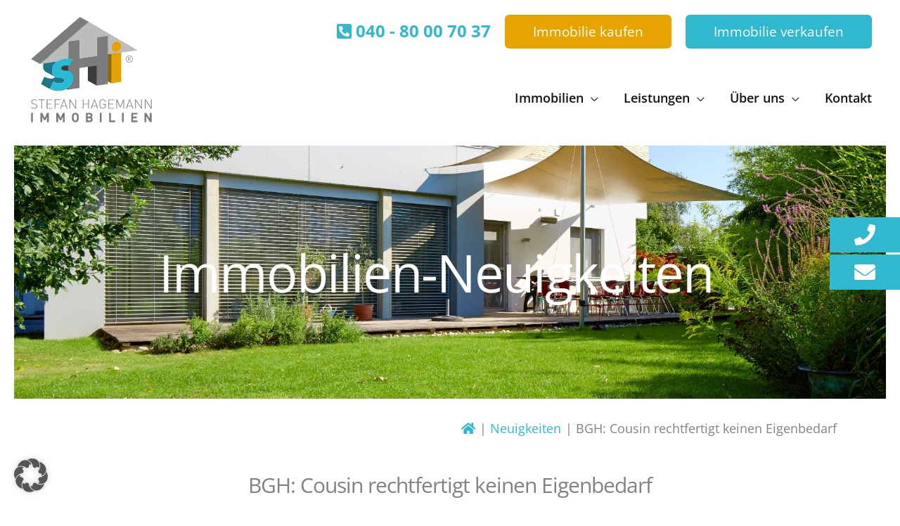

--- FILE ---
content_type: text/html; charset=UTF-8
request_url: https://www.stefan-hagemann.immobilien/bgh-cousin-rechtfertigt-keinen-eigenbedarf/
body_size: 41031
content:
<!DOCTYPE html><html lang="de" prefix="og: https://ogp.me/ns#"><head><script data-no-optimize="1">var litespeed_docref=sessionStorage.getItem("litespeed_docref");litespeed_docref&&(Object.defineProperty(document,"referrer",{get:function(){return litespeed_docref}}),sessionStorage.removeItem("litespeed_docref"));</script> <meta charset="UTF-8"><meta name="viewport" content="width=device-width, initial-scale=1"><link rel="profile" href="https://gmpg.org/xfn/11"><title>BGH: Cousin rechtfertigt keinen Eigenbedarf - Stefan Hagemann Immobilien Norderstedt</title><meta name="description" content="In einem aktuellen Urteil hat sich der Bundesgerichtshof (BGH) mit dem Begriff „Familie“ im Rahmen der Eigenbedarfskündigung auseinandergesetzt. Der BGH stellte klar, dass nur sehr enge Familienmitglieder wie Kinder, Eltern oder Geschwister unter den Begriff „Familienangehörige“ fallen."/><meta name="robots" content="follow, index, max-snippet:-1, max-video-preview:-1, max-image-preview:large"/><link rel="canonical" href="https://www.stefan-hagemann.immobilien/bgh-cousin-rechtfertigt-keinen-eigenbedarf/" /><meta property="og:locale" content="de_DE" /><meta property="og:type" content="article" /><meta property="og:title" content="BGH: Cousin rechtfertigt keinen Eigenbedarf - Stefan Hagemann Immobilien Norderstedt" /><meta property="og:description" content="In einem aktuellen Urteil hat sich der Bundesgerichtshof (BGH) mit dem Begriff „Familie“ im Rahmen der Eigenbedarfskündigung auseinandergesetzt. Der BGH stellte klar, dass nur sehr enge Familienmitglieder wie Kinder, Eltern oder Geschwister unter den Begriff „Familienangehörige“ fallen." /><meta property="og:url" content="https://www.stefan-hagemann.immobilien/bgh-cousin-rechtfertigt-keinen-eigenbedarf/" /><meta property="og:site_name" content="Stefan Hagemann Immobilien" /><meta property="article:section" content="Neuigkeiten" /><meta property="og:image" content="https://www.stefan-hagemann.immobilien/wp-content/uploads/2024/08/rechtsprechung.jpg" /><meta property="og:image:secure_url" content="https://www.stefan-hagemann.immobilien/wp-content/uploads/2024/08/rechtsprechung.jpg" /><meta property="og:image:width" content="2000" /><meta property="og:image:height" content="1333" /><meta property="og:image:alt" content="BGH: Cousin rechtfertigt keinen Eigenbedarf" /><meta property="og:image:type" content="image/jpeg" /><meta property="article:published_time" content="2024-08-01T14:00:14+02:00" /><meta name="twitter:card" content="summary_large_image" /><meta name="twitter:title" content="BGH: Cousin rechtfertigt keinen Eigenbedarf - Stefan Hagemann Immobilien Norderstedt" /><meta name="twitter:description" content="In einem aktuellen Urteil hat sich der Bundesgerichtshof (BGH) mit dem Begriff „Familie“ im Rahmen der Eigenbedarfskündigung auseinandergesetzt. Der BGH stellte klar, dass nur sehr enge Familienmitglieder wie Kinder, Eltern oder Geschwister unter den Begriff „Familienangehörige“ fallen." /><meta name="twitter:image" content="https://www.stefan-hagemann.immobilien/wp-content/uploads/2024/08/rechtsprechung.jpg" /><meta name="twitter:label1" content="Verfasst von" /><meta name="twitter:data1" content="screenwork-api-admin" /><meta name="twitter:label2" content="Lesedauer" /><meta name="twitter:data2" content="1 Minute" /> <script type="application/ld+json" class="rank-math-schema">{"@context":"https://schema.org","@graph":[{"@type":"Organization","@id":"https://www.stefan-hagemann.immobilien/#organization","name":"Stefan Hagemann Immobilien","url":"https://www.stefan-hagemann.immobilien","email":"admin","logo":{"@type":"ImageObject","@id":"https://www.stefan-hagemann.immobilien/#logo","url":"https://www.stefan-hagemann.immobilien/wp-content/uploads/2022/04/shi-logo.jpg","contentUrl":"https://www.stefan-hagemann.immobilien/wp-content/uploads/2022/04/shi-logo.jpg","caption":"Stefan Hagemann Immobilien","inLanguage":"de","width":"186","height":"153"}},{"@type":"WebSite","@id":"https://www.stefan-hagemann.immobilien/#website","url":"https://www.stefan-hagemann.immobilien","name":"Stefan Hagemann Immobilien","publisher":{"@id":"https://www.stefan-hagemann.immobilien/#organization"},"inLanguage":"de"},{"@type":"ImageObject","@id":"https://www.stefan-hagemann.immobilien/wp-content/uploads/2024/08/rechtsprechung.jpg","url":"https://www.stefan-hagemann.immobilien/wp-content/uploads/2024/08/rechtsprechung.jpg","width":"2000","height":"1333","inLanguage":"de"},{"@type":"BreadcrumbList","@id":"https://www.stefan-hagemann.immobilien/bgh-cousin-rechtfertigt-keinen-eigenbedarf/#breadcrumb","itemListElement":[{"@type":"ListItem","position":"1","item":{"@id":"https://www.stefan-hagemann.immobilien","name":"Home"}},{"@type":"ListItem","position":"2","item":{"@id":"https://www.stefan-hagemann.immobilien/neuigkeiten/","name":"Neuigkeiten"}},{"@type":"ListItem","position":"3","item":{"@id":"https://www.stefan-hagemann.immobilien/bgh-cousin-rechtfertigt-keinen-eigenbedarf/","name":"BGH: Cousin rechtfertigt keinen Eigenbedarf"}}]},{"@type":"WebPage","@id":"https://www.stefan-hagemann.immobilien/bgh-cousin-rechtfertigt-keinen-eigenbedarf/#webpage","url":"https://www.stefan-hagemann.immobilien/bgh-cousin-rechtfertigt-keinen-eigenbedarf/","name":"BGH: Cousin rechtfertigt keinen Eigenbedarf - Stefan Hagemann Immobilien Norderstedt","datePublished":"2024-08-01T14:00:14+02:00","dateModified":"2024-08-01T14:00:14+02:00","isPartOf":{"@id":"https://www.stefan-hagemann.immobilien/#website"},"primaryImageOfPage":{"@id":"https://www.stefan-hagemann.immobilien/wp-content/uploads/2024/08/rechtsprechung.jpg"},"inLanguage":"de","breadcrumb":{"@id":"https://www.stefan-hagemann.immobilien/bgh-cousin-rechtfertigt-keinen-eigenbedarf/#breadcrumb"}},{"@type":"Person","@id":"https://www.stefan-hagemann.immobilien/bgh-cousin-rechtfertigt-keinen-eigenbedarf/#author","name":"screenwork-api-admin","image":{"@type":"ImageObject","@id":"https://www.stefan-hagemann.immobilien/wp-content/litespeed/avatar/d895799848059a843fc3d5e45fcb555b.jpg?ver=1768392153","url":"https://www.stefan-hagemann.immobilien/wp-content/litespeed/avatar/d895799848059a843fc3d5e45fcb555b.jpg?ver=1768392153","caption":"screenwork-api-admin","inLanguage":"de"},"worksFor":{"@id":"https://www.stefan-hagemann.immobilien/#organization"}},{"@type":"BlogPosting","headline":"BGH: Cousin rechtfertigt keinen Eigenbedarf - Stefan Hagemann Immobilien Norderstedt","datePublished":"2024-08-01T14:00:14+02:00","dateModified":"2024-08-01T14:00:14+02:00","articleSection":"Neuigkeiten","author":{"@id":"https://www.stefan-hagemann.immobilien/bgh-cousin-rechtfertigt-keinen-eigenbedarf/#author","name":"screenwork-api-admin"},"publisher":{"@id":"https://www.stefan-hagemann.immobilien/#organization"},"description":"In einem aktuellen Urteil hat sich der Bundesgerichtshof (BGH) mit dem Begriff \u201eFamilie\u201c im Rahmen der Eigenbedarfsk\u00fcndigung auseinandergesetzt. Der BGH stellte klar, dass nur sehr enge Familienmitglieder wie Kinder, Eltern oder Geschwister unter den Begriff \u201eFamilienangeh\u00f6rige\u201c fallen.","name":"BGH: Cousin rechtfertigt keinen Eigenbedarf - Stefan Hagemann Immobilien Norderstedt","@id":"https://www.stefan-hagemann.immobilien/bgh-cousin-rechtfertigt-keinen-eigenbedarf/#richSnippet","isPartOf":{"@id":"https://www.stefan-hagemann.immobilien/bgh-cousin-rechtfertigt-keinen-eigenbedarf/#webpage"},"image":{"@id":"https://www.stefan-hagemann.immobilien/wp-content/uploads/2024/08/rechtsprechung.jpg"},"inLanguage":"de","mainEntityOfPage":{"@id":"https://www.stefan-hagemann.immobilien/bgh-cousin-rechtfertigt-keinen-eigenbedarf/#webpage"}}]}</script> <link rel="alternate" type="application/rss+xml" title="Stefan Hagemann Immobilien Norderstedt &raquo; Feed" href="https://www.stefan-hagemann.immobilien/feed/" /><link rel="alternate" type="application/rss+xml" title="Stefan Hagemann Immobilien Norderstedt &raquo; Kommentar-Feed" href="https://www.stefan-hagemann.immobilien/comments/feed/" /><link rel="alternate" title="oEmbed (JSON)" type="application/json+oembed" href="https://www.stefan-hagemann.immobilien/wp-json/oembed/1.0/embed?url=https%3A%2F%2Fwww.stefan-hagemann.immobilien%2Fbgh-cousin-rechtfertigt-keinen-eigenbedarf%2F" /><link rel="alternate" title="oEmbed (XML)" type="text/xml+oembed" href="https://www.stefan-hagemann.immobilien/wp-json/oembed/1.0/embed?url=https%3A%2F%2Fwww.stefan-hagemann.immobilien%2Fbgh-cousin-rechtfertigt-keinen-eigenbedarf%2F&#038;format=xml" /><style id='wp-img-auto-sizes-contain-inline-css'>img:is([sizes=auto i],[sizes^="auto," i]){contain-intrinsic-size:3000px 1500px}
/*# sourceURL=wp-img-auto-sizes-contain-inline-css */</style><link data-optimized="2" rel="stylesheet" href="https://www.stefan-hagemann.immobilien/wp-content/litespeed/css/c25b64a9b715393acb7079b20b88ee01.css?ver=99b96" /><style id='cf-frontend-style-inline-css'>@font-face {
	font-family: 'Open Sans';
	font-weight: 400;
	font-display: auto;
	src: url('https://www.stefan-hagemann.immobilien/wp-content/uploads/2022/08/OpenSans-Regular.ttf') format('truetype');
}
@font-face {
	font-family: 'Open Sans';
	font-weight: 500;
	font-display: auto;
	src: url('https://www.stefan-hagemann.immobilien/wp-content/uploads/2022/08/OpenSans-Medium.ttf') format('truetype');
}
@font-face {
	font-family: 'Open Sans';
	font-weight: 600;
	font-display: auto;
	src: url('https://www.stefan-hagemann.immobilien/wp-content/uploads/2022/08/OpenSans-SemiBold.ttf') format('truetype');
}
@font-face {
	font-family: 'Open Sans';
	font-weight: 700;
	font-display: auto;
	src: url('https://www.stefan-hagemann.immobilien/wp-content/uploads/2022/08/OpenSans-Bold.ttf') format('truetype');
}
@font-face {
	font-family: 'Open Sans';
	font-weight: 400;
	font-display: auto;
	src: url('https://www.stefan-hagemann.immobilien/wp-content/uploads/2022/08/OpenSans-Regular.ttf') format('truetype');
}
@font-face {
	font-family: 'Open Sans';
	font-weight: 500;
	font-display: auto;
	src: url('https://www.stefan-hagemann.immobilien/wp-content/uploads/2022/08/OpenSans-Medium.ttf') format('truetype');
}
@font-face {
	font-family: 'Open Sans';
	font-weight: 600;
	font-display: auto;
	src: url('https://www.stefan-hagemann.immobilien/wp-content/uploads/2022/08/OpenSans-SemiBold.ttf') format('truetype');
}
@font-face {
	font-family: 'Open Sans';
	font-weight: 700;
	font-display: auto;
	src: url('https://www.stefan-hagemann.immobilien/wp-content/uploads/2022/08/OpenSans-Bold.ttf') format('truetype');
}
/*# sourceURL=cf-frontend-style-inline-css */</style><style id='astra-theme-css-inline-css'>.ast-no-sidebar .entry-content .alignfull {margin-left: calc( -50vw + 50%);margin-right: calc( -50vw + 50%);max-width: 100vw;width: 100vw;}.ast-no-sidebar .entry-content .alignwide {margin-left: calc(-41vw + 50%);margin-right: calc(-41vw + 50%);max-width: unset;width: unset;}.ast-no-sidebar .entry-content .alignfull .alignfull,.ast-no-sidebar .entry-content .alignfull .alignwide,.ast-no-sidebar .entry-content .alignwide .alignfull,.ast-no-sidebar .entry-content .alignwide .alignwide,.ast-no-sidebar .entry-content .wp-block-column .alignfull,.ast-no-sidebar .entry-content .wp-block-column .alignwide{width: 100%;margin-left: auto;margin-right: auto;}.wp-block-gallery,.blocks-gallery-grid {margin: 0;}.wp-block-separator {max-width: 100px;}.wp-block-separator.is-style-wide,.wp-block-separator.is-style-dots {max-width: none;}.entry-content .has-2-columns .wp-block-column:first-child {padding-right: 10px;}.entry-content .has-2-columns .wp-block-column:last-child {padding-left: 10px;}@media (max-width: 782px) {.entry-content .wp-block-columns .wp-block-column {flex-basis: 100%;}.entry-content .has-2-columns .wp-block-column:first-child {padding-right: 0;}.entry-content .has-2-columns .wp-block-column:last-child {padding-left: 0;}}body .entry-content .wp-block-latest-posts {margin-left: 0;}body .entry-content .wp-block-latest-posts li {list-style: none;}.ast-no-sidebar .ast-container .entry-content .wp-block-latest-posts {margin-left: 0;}.ast-header-break-point .entry-content .alignwide {margin-left: auto;margin-right: auto;}.entry-content .blocks-gallery-item img {margin-bottom: auto;}.wp-block-pullquote {border-top: 4px solid #555d66;border-bottom: 4px solid #555d66;color: #40464d;}:root{--ast-post-nav-space:0;--ast-container-default-xlg-padding:6.67em;--ast-container-default-lg-padding:5.67em;--ast-container-default-slg-padding:4.34em;--ast-container-default-md-padding:3.34em;--ast-container-default-sm-padding:6.67em;--ast-container-default-xs-padding:2.4em;--ast-container-default-xxs-padding:1.4em;--ast-code-block-background:#EEEEEE;--ast-comment-inputs-background:#FAFAFA;--ast-normal-container-width:1200px;--ast-narrow-container-width:750px;--ast-blog-title-font-weight:normal;--ast-blog-meta-weight:inherit;--ast-global-color-primary:var(--ast-global-color-5);--ast-global-color-secondary:var(--ast-global-color-4);--ast-global-color-alternate-background:var(--ast-global-color-7);--ast-global-color-subtle-background:var(--ast-global-color-6);--ast-bg-style-guide:var( --ast-global-color-secondary,--ast-global-color-5 );--ast-shadow-style-guide:0px 0px 4px 0 #00000057;--ast-global-dark-bg-style:#fff;--ast-global-dark-lfs:#fbfbfb;--ast-widget-bg-color:#fafafa;--ast-wc-container-head-bg-color:#fbfbfb;--ast-title-layout-bg:#eeeeee;--ast-search-border-color:#e7e7e7;--ast-lifter-hover-bg:#e6e6e6;--ast-gallery-block-color:#000;--srfm-color-input-label:var(--ast-global-color-2);}html{font-size:112.5%;}a,.page-title{color:var(--ast-global-color-0);}a:hover,a:focus{color:var(--ast-global-color-1);}body,button,input,select,textarea,.ast-button,.ast-custom-button{font-family:Open Sans,Helvetica,Arial,sans-serif;font-weight:400;font-size:18px;font-size:1rem;line-height:var(--ast-body-line-height,1.6em);}blockquote{color:var(--ast-global-color-4);}h1,h2,h3,h4,h5,h6,.entry-content :where(h1,h2,h3,h4,h5,h6),.site-title,.site-title a{font-family:Open Sans,Helvetica,Arial,sans-serif;font-weight:400;}.site-title{font-size:35px;font-size:1.9444444444444rem;display:none;}header .custom-logo-link img{max-width:180px;width:180px;}.astra-logo-svg{width:180px;}.site-header .site-description{font-size:15px;font-size:0.83333333333333rem;display:none;}.entry-title{font-size:30px;font-size:1.6666666666667rem;}.archive .ast-article-post .ast-article-inner,.blog .ast-article-post .ast-article-inner,.archive .ast-article-post .ast-article-inner:hover,.blog .ast-article-post .ast-article-inner:hover{overflow:hidden;}h1,.entry-content :where(h1){font-size:50px;font-size:2.7777777777778rem;font-weight:300;font-family:'Open Sans',sans-serif;line-height:1.4em;}h2,.entry-content :where(h2){font-size:48px;font-size:2.6666666666667rem;font-weight:300;font-family:Open Sans,Helvetica,Arial,sans-serif;line-height:1.3em;}h3,.entry-content :where(h3){font-size:36px;font-size:2rem;font-weight:300;font-family:Open Sans,Helvetica,Arial,sans-serif;line-height:1.3em;}h4,.entry-content :where(h4){font-size:24px;font-size:1.3333333333333rem;line-height:1.2em;font-weight:300;font-family:Open Sans,Helvetica,Arial,sans-serif;}h5,.entry-content :where(h5){font-size:20px;font-size:1.1111111111111rem;line-height:1.2em;font-weight:300;font-family:Open Sans,Helvetica,Arial,sans-serif;}h6,.entry-content :where(h6){font-size:15px;font-size:0.83333333333333rem;line-height:1.25em;font-weight:300;font-family:Open Sans,Helvetica,Arial,sans-serif;}::selection{background-color:var(--ast-global-color-0);color:#000000;}body,h1,h2,h3,h4,h5,h6,.entry-title a,.entry-content :where(h1,h2,h3,h4,h5,h6){color:var(--ast-global-color-4);}.tagcloud a:hover,.tagcloud a:focus,.tagcloud a.current-item{color:#000000;border-color:var(--ast-global-color-0);background-color:var(--ast-global-color-0);}input:focus,input[type="text"]:focus,input[type="email"]:focus,input[type="url"]:focus,input[type="password"]:focus,input[type="reset"]:focus,input[type="search"]:focus,textarea:focus{border-color:var(--ast-global-color-0);}input[type="radio"]:checked,input[type=reset],input[type="checkbox"]:checked,input[type="checkbox"]:hover:checked,input[type="checkbox"]:focus:checked,input[type=range]::-webkit-slider-thumb{border-color:var(--ast-global-color-0);background-color:var(--ast-global-color-0);box-shadow:none;}.site-footer a:hover + .post-count,.site-footer a:focus + .post-count{background:var(--ast-global-color-0);border-color:var(--ast-global-color-0);}.single .nav-links .nav-previous,.single .nav-links .nav-next{color:var(--ast-global-color-0);}.entry-meta,.entry-meta *{line-height:1.45;color:var(--ast-global-color-0);}.entry-meta a:not(.ast-button):hover,.entry-meta a:not(.ast-button):hover *,.entry-meta a:not(.ast-button):focus,.entry-meta a:not(.ast-button):focus *,.page-links > .page-link,.page-links .page-link:hover,.post-navigation a:hover{color:var(--ast-global-color-1);}#cat option,.secondary .calendar_wrap thead a,.secondary .calendar_wrap thead a:visited{color:var(--ast-global-color-0);}.secondary .calendar_wrap #today,.ast-progress-val span{background:var(--ast-global-color-0);}.secondary a:hover + .post-count,.secondary a:focus + .post-count{background:var(--ast-global-color-0);border-color:var(--ast-global-color-0);}.calendar_wrap #today > a{color:#000000;}.page-links .page-link,.single .post-navigation a{color:var(--ast-global-color-0);}.ast-search-menu-icon .search-form button.search-submit{padding:0 4px;}.ast-search-menu-icon form.search-form{padding-right:0;}.ast-search-menu-icon.slide-search input.search-field{width:0;}.ast-header-search .ast-search-menu-icon.ast-dropdown-active .search-form,.ast-header-search .ast-search-menu-icon.ast-dropdown-active .search-field:focus{transition:all 0.2s;}.search-form input.search-field:focus{outline:none;}.widget-title,.widget .wp-block-heading{font-size:25px;font-size:1.3888888888889rem;color:var(--ast-global-color-4);}.single .ast-author-details .author-title{color:var(--ast-global-color-1);}.ast-search-menu-icon.slide-search a:focus-visible:focus-visible,.astra-search-icon:focus-visible,#close:focus-visible,a:focus-visible,.ast-menu-toggle:focus-visible,.site .skip-link:focus-visible,.wp-block-loginout input:focus-visible,.wp-block-search.wp-block-search__button-inside .wp-block-search__inside-wrapper,.ast-header-navigation-arrow:focus-visible,.ast-orders-table__row .ast-orders-table__cell:focus-visible,a#ast-apply-coupon:focus-visible,#ast-apply-coupon:focus-visible,#close:focus-visible,.button.search-submit:focus-visible,#search_submit:focus,.normal-search:focus-visible,.ast-header-account-wrap:focus-visible,.astra-cart-drawer-close:focus,.ast-single-variation:focus,.ast-button:focus{outline-style:dotted;outline-color:inherit;outline-width:thin;}input:focus,input[type="text"]:focus,input[type="email"]:focus,input[type="url"]:focus,input[type="password"]:focus,input[type="reset"]:focus,input[type="search"]:focus,input[type="number"]:focus,textarea:focus,.wp-block-search__input:focus,[data-section="section-header-mobile-trigger"] .ast-button-wrap .ast-mobile-menu-trigger-minimal:focus,.ast-mobile-popup-drawer.active .menu-toggle-close:focus,#ast-scroll-top:focus,#coupon_code:focus,#ast-coupon-code:focus{border-style:dotted;border-color:inherit;border-width:thin;}input{outline:none;}.ast-logo-title-inline .site-logo-img{padding-right:1em;}.site-logo-img img{ transition:all 0.2s linear;}body .ast-oembed-container > *{position:absolute;top:0;width:100%;height:100%;left:0;}body .wp-block-embed-pocket-casts .ast-oembed-container *{position:unset;}.ast-single-post-featured-section + article {margin-top: 2em;}.site-content .ast-single-post-featured-section img {width: 100%;overflow: hidden;object-fit: cover;}.site > .ast-single-related-posts-container {margin-top: 0;}@media (min-width: 922px) {.ast-desktop .ast-container--narrow {max-width: var(--ast-narrow-container-width);margin: 0 auto;}}@media (max-width:921.9px){#ast-desktop-header{display:none;}}@media (min-width:922px){#ast-mobile-header{display:none;}}@media( max-width: 420px ) {.single .nav-links .nav-previous,.single .nav-links .nav-next {width: 100%;text-align: center;}}.wp-block-buttons.aligncenter{justify-content:center;}@media (max-width:921px){.ast-theme-transparent-header #primary,.ast-theme-transparent-header #secondary{padding:0;}}@media (max-width:921px){.ast-plain-container.ast-no-sidebar #primary{padding:0;}}.ast-plain-container.ast-no-sidebar #primary{margin-top:0;margin-bottom:0;}@media (min-width:1200px){.wp-block-group .has-background{padding:20px;}}@media (min-width:1200px){.ast-plain-container.ast-no-sidebar .entry-content .alignwide .wp-block-cover__inner-container,.ast-plain-container.ast-no-sidebar .entry-content .alignfull .wp-block-cover__inner-container{width:1240px;}}@media (min-width:1200px){.wp-block-cover-image.alignwide .wp-block-cover__inner-container,.wp-block-cover.alignwide .wp-block-cover__inner-container,.wp-block-cover-image.alignfull .wp-block-cover__inner-container,.wp-block-cover.alignfull .wp-block-cover__inner-container{width:100%;}}.wp-block-columns{margin-bottom:unset;}.wp-block-image.size-full{margin:2rem 0;}.wp-block-separator.has-background{padding:0;}.wp-block-gallery{margin-bottom:1.6em;}.wp-block-group{padding-top:4em;padding-bottom:4em;}.wp-block-group__inner-container .wp-block-columns:last-child,.wp-block-group__inner-container :last-child,.wp-block-table table{margin-bottom:0;}.blocks-gallery-grid{width:100%;}.wp-block-navigation-link__content{padding:5px 0;}.wp-block-group .wp-block-group .has-text-align-center,.wp-block-group .wp-block-column .has-text-align-center{max-width:100%;}.has-text-align-center{margin:0 auto;}@media (min-width:1200px){.wp-block-cover__inner-container,.alignwide .wp-block-group__inner-container,.alignfull .wp-block-group__inner-container{max-width:1200px;margin:0 auto;}.wp-block-group.alignnone,.wp-block-group.aligncenter,.wp-block-group.alignleft,.wp-block-group.alignright,.wp-block-group.alignwide,.wp-block-columns.alignwide{margin:2rem 0 1rem 0;}}@media (max-width:1200px){.wp-block-group{padding:3em;}.wp-block-group .wp-block-group{padding:1.5em;}.wp-block-columns,.wp-block-column{margin:1rem 0;}}@media (min-width:921px){.wp-block-columns .wp-block-group{padding:2em;}}@media (max-width:544px){.wp-block-cover-image .wp-block-cover__inner-container,.wp-block-cover .wp-block-cover__inner-container{width:unset;}.wp-block-cover,.wp-block-cover-image{padding:2em 0;}.wp-block-group,.wp-block-cover{padding:2em;}.wp-block-media-text__media img,.wp-block-media-text__media video{width:unset;max-width:100%;}.wp-block-media-text.has-background .wp-block-media-text__content{padding:1em;}}.wp-block-image.aligncenter{margin-left:auto;margin-right:auto;}.wp-block-table.aligncenter{margin-left:auto;margin-right:auto;}@media (min-width:544px){.entry-content .wp-block-media-text.has-media-on-the-right .wp-block-media-text__content{padding:0 8% 0 0;}.entry-content .wp-block-media-text .wp-block-media-text__content{padding:0 0 0 8%;}.ast-plain-container .site-content .entry-content .has-custom-content-position.is-position-bottom-left > *,.ast-plain-container .site-content .entry-content .has-custom-content-position.is-position-bottom-right > *,.ast-plain-container .site-content .entry-content .has-custom-content-position.is-position-top-left > *,.ast-plain-container .site-content .entry-content .has-custom-content-position.is-position-top-right > *,.ast-plain-container .site-content .entry-content .has-custom-content-position.is-position-center-right > *,.ast-plain-container .site-content .entry-content .has-custom-content-position.is-position-center-left > *{margin:0;}}@media (max-width:544px){.entry-content .wp-block-media-text .wp-block-media-text__content{padding:8% 0;}.wp-block-media-text .wp-block-media-text__media img{width:auto;max-width:100%;}}.wp-block-buttons .wp-block-button.is-style-outline .wp-block-button__link.wp-element-button,.ast-outline-button,.wp-block-uagb-buttons-child .uagb-buttons-repeater.ast-outline-button{border-color:var(--ast-global-color-0);border-top-width:2px;border-right-width:2px;border-bottom-width:2px;border-left-width:2px;font-family:'Open Sans',sans-serif;font-weight:600;font-size:18px;font-size:1rem;line-height:1em;border-top-left-radius:6px;border-top-right-radius:6px;border-bottom-right-radius:6px;border-bottom-left-radius:6px;}.wp-block-button.is-style-outline .wp-block-button__link:hover,.wp-block-buttons .wp-block-button.is-style-outline .wp-block-button__link:focus,.wp-block-buttons .wp-block-button.is-style-outline > .wp-block-button__link:not(.has-text-color):hover,.wp-block-buttons .wp-block-button.wp-block-button__link.is-style-outline:not(.has-text-color):hover,.ast-outline-button:hover,.ast-outline-button:focus,.wp-block-uagb-buttons-child .uagb-buttons-repeater.ast-outline-button:hover,.wp-block-uagb-buttons-child .uagb-buttons-repeater.ast-outline-button:focus{background-color:#7b7b7b;}.wp-block-button .wp-block-button__link.wp-element-button.is-style-outline:not(.has-background),.wp-block-button.is-style-outline>.wp-block-button__link.wp-element-button:not(.has-background),.ast-outline-button{background-color:var(--ast-global-color-0);}.entry-content[data-ast-blocks-layout] > figure{margin-bottom:1em;}@media (max-width:921px){.ast-left-sidebar #content > .ast-container{display:flex;flex-direction:column-reverse;width:100%;}.ast-separate-container .ast-article-post,.ast-separate-container .ast-article-single{padding:1.5em 2.14em;}.ast-author-box img.avatar{margin:20px 0 0 0;}}@media (min-width:922px){.ast-separate-container.ast-right-sidebar #primary,.ast-separate-container.ast-left-sidebar #primary{border:0;}.search-no-results.ast-separate-container #primary{margin-bottom:4em;}}.elementor-widget-button .elementor-button{border-style:solid;text-decoration:none;border-top-width:0px;border-right-width:0px;border-left-width:0px;border-bottom-width:0px;}body .elementor-button.elementor-size-sm,body .elementor-button.elementor-size-xs,body .elementor-button.elementor-size-md,body .elementor-button.elementor-size-lg,body .elementor-button.elementor-size-xl,body .elementor-button{border-top-left-radius:6px;border-top-right-radius:6px;border-bottom-right-radius:6px;border-bottom-left-radius:6px;padding-top:12px;padding-right:30px;padding-bottom:12px;padding-left:30px;}.elementor-widget-button .elementor-button{border-color:var(--ast-global-color-0);background-color:var(--ast-global-color-0);}.elementor-widget-button .elementor-button:hover,.elementor-widget-button .elementor-button:focus{color:var(--ast-global-color-5);background-color:#7b7b7b;border-color:#7b7b7b;}.wp-block-button .wp-block-button__link ,.elementor-widget-button .elementor-button,.elementor-widget-button .elementor-button:visited{color:var(--ast-global-color-5);}.elementor-widget-button .elementor-button{font-family:'Open Sans',sans-serif;font-weight:600;font-size:18px;font-size:1rem;line-height:1.5em;text-transform:none;letter-spacing:0;}body .elementor-button.elementor-size-sm,body .elementor-button.elementor-size-xs,body .elementor-button.elementor-size-md,body .elementor-button.elementor-size-lg,body .elementor-button.elementor-size-xl,body .elementor-button{font-size:18px;font-size:1rem;}.wp-block-button .wp-block-button__link:hover,.wp-block-button .wp-block-button__link:focus{color:var(--ast-global-color-5);background-color:#7b7b7b;border-color:#7b7b7b;}.elementor-widget-heading h1.elementor-heading-title{line-height:1.4em;}.elementor-widget-heading h2.elementor-heading-title{line-height:1.3em;}.elementor-widget-heading h3.elementor-heading-title{line-height:1.3em;}.elementor-widget-heading h4.elementor-heading-title{line-height:1.2em;}.elementor-widget-heading h5.elementor-heading-title{line-height:1.2em;}.elementor-widget-heading h6.elementor-heading-title{line-height:1.25em;}.wp-block-button .wp-block-button__link{border-style:solid;border-top-width:0px;border-right-width:0px;border-left-width:0px;border-bottom-width:0px;border-color:var(--ast-global-color-0);background-color:var(--ast-global-color-0);color:var(--ast-global-color-5);font-family:'Open Sans',sans-serif;font-weight:600;line-height:1.5em;text-transform:none;letter-spacing:0;font-size:18px;font-size:1rem;border-top-left-radius:6px;border-top-right-radius:6px;border-bottom-right-radius:6px;border-bottom-left-radius:6px;padding-top:12px;padding-right:30px;padding-bottom:12px;padding-left:30px;}.menu-toggle,button,.ast-button,.ast-custom-button,.button,input#submit,input[type="button"],input[type="submit"],input[type="reset"]{border-style:solid;border-top-width:0px;border-right-width:0px;border-left-width:0px;border-bottom-width:0px;color:var(--ast-global-color-5);border-color:var(--ast-global-color-0);background-color:var(--ast-global-color-0);padding-top:12px;padding-right:30px;padding-bottom:12px;padding-left:30px;font-family:'Open Sans',sans-serif;font-weight:600;font-size:18px;font-size:1rem;line-height:1.5em;text-transform:none;letter-spacing:0;border-top-left-radius:6px;border-top-right-radius:6px;border-bottom-right-radius:6px;border-bottom-left-radius:6px;}button:focus,.menu-toggle:hover,button:hover,.ast-button:hover,.ast-custom-button:hover .button:hover,.ast-custom-button:hover ,input[type=reset]:hover,input[type=reset]:focus,input#submit:hover,input#submit:focus,input[type="button"]:hover,input[type="button"]:focus,input[type="submit"]:hover,input[type="submit"]:focus{color:var(--ast-global-color-5);background-color:#7b7b7b;border-color:#7b7b7b;}@media (max-width:921px){.ast-mobile-header-stack .main-header-bar .ast-search-menu-icon{display:inline-block;}.ast-header-break-point.ast-header-custom-item-outside .ast-mobile-header-stack .main-header-bar .ast-search-icon{margin:0;}.ast-comment-avatar-wrap img{max-width:2.5em;}.ast-comment-meta{padding:0 1.8888em 1.3333em;}.ast-separate-container .ast-comment-list li.depth-1{padding:1.5em 2.14em;}.ast-separate-container .comment-respond{padding:2em 2.14em;}}@media (min-width:544px){.ast-container{max-width:100%;}}@media (max-width:544px){.ast-separate-container .ast-article-post,.ast-separate-container .ast-article-single,.ast-separate-container .comments-title,.ast-separate-container .ast-archive-description{padding:1.5em 1em;}.ast-separate-container #content .ast-container{padding-left:0.54em;padding-right:0.54em;}.ast-separate-container .ast-comment-list .bypostauthor{padding:.5em;}.ast-search-menu-icon.ast-dropdown-active .search-field{width:170px;}} #ast-mobile-header .ast-site-header-cart-li a{pointer-events:none;}body,.ast-separate-container{background-color:#ffffff;background-image:none;}.ast-no-sidebar.ast-separate-container .entry-content .alignfull {margin-left: -6.67em;margin-right: -6.67em;width: auto;}@media (max-width: 1200px) {.ast-no-sidebar.ast-separate-container .entry-content .alignfull {margin-left: -2.4em;margin-right: -2.4em;}}@media (max-width: 768px) {.ast-no-sidebar.ast-separate-container .entry-content .alignfull {margin-left: -2.14em;margin-right: -2.14em;}}@media (max-width: 544px) {.ast-no-sidebar.ast-separate-container .entry-content .alignfull {margin-left: -1em;margin-right: -1em;}}.ast-no-sidebar.ast-separate-container .entry-content .alignwide {margin-left: -20px;margin-right: -20px;}.ast-no-sidebar.ast-separate-container .entry-content .wp-block-column .alignfull,.ast-no-sidebar.ast-separate-container .entry-content .wp-block-column .alignwide {margin-left: auto;margin-right: auto;width: 100%;}@media (max-width:921px){.site-title{display:none;}.site-header .site-description{display:none;}h1,.entry-content :where(h1){font-size:45px;}h2,.entry-content :where(h2){font-size:38px;}h3,.entry-content :where(h3){font-size:22px;}.astra-logo-svg{width:180px;}.astra-logo-svg:not(.sticky-custom-logo .astra-logo-svg,.transparent-custom-logo .astra-logo-svg,.advanced-header-logo .astra-logo-svg){height:140px;}header .custom-logo-link img,.ast-header-break-point .site-logo-img .custom-mobile-logo-link img{max-width:180px;width:180px;}body,.ast-separate-container{background-color:var(--ast-global-color-5);background-image:none;}}@media (max-width:544px){.site-title{display:none;}.site-header .site-description{display:none;}h1,.entry-content :where(h1){font-size:40px;}h2,.entry-content :where(h2){font-size:33px;}h3,.entry-content :where(h3){font-size:20px;}header .custom-logo-link img,.ast-header-break-point .site-branding img,.ast-header-break-point .custom-logo-link img{max-width:130px;width:130px;}.astra-logo-svg{width:130px;}.astra-logo-svg:not(.sticky-custom-logo .astra-logo-svg,.transparent-custom-logo .astra-logo-svg,.advanced-header-logo .astra-logo-svg){height:130px;}.ast-header-break-point .site-logo-img .custom-mobile-logo-link img{max-width:130px;}body,.ast-separate-container{background-color:var(--ast-global-color-5);background-image:none;}}@media (max-width:921px){html{font-size:102.6%;}}@media (max-width:544px){html{font-size:102.6%;}}@media (min-width:922px){.ast-container{max-width:1240px;}}@font-face {font-family: "Astra";src: url(https://www.stefan-hagemann.immobilien/wp-content/themes/astra/assets/fonts/astra.woff) format("woff"),url(https://www.stefan-hagemann.immobilien/wp-content/themes/astra/assets/fonts/astra.ttf) format("truetype"),url(https://www.stefan-hagemann.immobilien/wp-content/themes/astra/assets/fonts/astra.svg#astra) format("svg");font-weight: normal;font-style: normal;font-display: fallback;}@media (min-width:922px){.main-header-menu .sub-menu .menu-item.ast-left-align-sub-menu:hover > .sub-menu,.main-header-menu .sub-menu .menu-item.ast-left-align-sub-menu.focus > .sub-menu{margin-left:-0px;}}.site .comments-area{padding-bottom:3em;}.astra-icon-down_arrow::after {content: "\e900";font-family: Astra;}.astra-icon-close::after {content: "\e5cd";font-family: Astra;}.astra-icon-drag_handle::after {content: "\e25d";font-family: Astra;}.astra-icon-format_align_justify::after {content: "\e235";font-family: Astra;}.astra-icon-menu::after {content: "\e5d2";font-family: Astra;}.astra-icon-reorder::after {content: "\e8fe";font-family: Astra;}.astra-icon-search::after {content: "\e8b6";font-family: Astra;}.astra-icon-zoom_in::after {content: "\e56b";font-family: Astra;}.astra-icon-check-circle::after {content: "\e901";font-family: Astra;}.astra-icon-shopping-cart::after {content: "\f07a";font-family: Astra;}.astra-icon-shopping-bag::after {content: "\f290";font-family: Astra;}.astra-icon-shopping-basket::after {content: "\f291";font-family: Astra;}.astra-icon-circle-o::after {content: "\e903";font-family: Astra;}.astra-icon-certificate::after {content: "\e902";font-family: Astra;}blockquote {padding: 1.2em;}:root .has-ast-global-color-0-color{color:var(--ast-global-color-0);}:root .has-ast-global-color-0-background-color{background-color:var(--ast-global-color-0);}:root .wp-block-button .has-ast-global-color-0-color{color:var(--ast-global-color-0);}:root .wp-block-button .has-ast-global-color-0-background-color{background-color:var(--ast-global-color-0);}:root .has-ast-global-color-1-color{color:var(--ast-global-color-1);}:root .has-ast-global-color-1-background-color{background-color:var(--ast-global-color-1);}:root .wp-block-button .has-ast-global-color-1-color{color:var(--ast-global-color-1);}:root .wp-block-button .has-ast-global-color-1-background-color{background-color:var(--ast-global-color-1);}:root .has-ast-global-color-2-color{color:var(--ast-global-color-2);}:root .has-ast-global-color-2-background-color{background-color:var(--ast-global-color-2);}:root .wp-block-button .has-ast-global-color-2-color{color:var(--ast-global-color-2);}:root .wp-block-button .has-ast-global-color-2-background-color{background-color:var(--ast-global-color-2);}:root .has-ast-global-color-3-color{color:var(--ast-global-color-3);}:root .has-ast-global-color-3-background-color{background-color:var(--ast-global-color-3);}:root .wp-block-button .has-ast-global-color-3-color{color:var(--ast-global-color-3);}:root .wp-block-button .has-ast-global-color-3-background-color{background-color:var(--ast-global-color-3);}:root .has-ast-global-color-4-color{color:var(--ast-global-color-4);}:root .has-ast-global-color-4-background-color{background-color:var(--ast-global-color-4);}:root .wp-block-button .has-ast-global-color-4-color{color:var(--ast-global-color-4);}:root .wp-block-button .has-ast-global-color-4-background-color{background-color:var(--ast-global-color-4);}:root .has-ast-global-color-5-color{color:var(--ast-global-color-5);}:root .has-ast-global-color-5-background-color{background-color:var(--ast-global-color-5);}:root .wp-block-button .has-ast-global-color-5-color{color:var(--ast-global-color-5);}:root .wp-block-button .has-ast-global-color-5-background-color{background-color:var(--ast-global-color-5);}:root .has-ast-global-color-6-color{color:var(--ast-global-color-6);}:root .has-ast-global-color-6-background-color{background-color:var(--ast-global-color-6);}:root .wp-block-button .has-ast-global-color-6-color{color:var(--ast-global-color-6);}:root .wp-block-button .has-ast-global-color-6-background-color{background-color:var(--ast-global-color-6);}:root .has-ast-global-color-7-color{color:var(--ast-global-color-7);}:root .has-ast-global-color-7-background-color{background-color:var(--ast-global-color-7);}:root .wp-block-button .has-ast-global-color-7-color{color:var(--ast-global-color-7);}:root .wp-block-button .has-ast-global-color-7-background-color{background-color:var(--ast-global-color-7);}:root .has-ast-global-color-8-color{color:var(--ast-global-color-8);}:root .has-ast-global-color-8-background-color{background-color:var(--ast-global-color-8);}:root .wp-block-button .has-ast-global-color-8-color{color:var(--ast-global-color-8);}:root .wp-block-button .has-ast-global-color-8-background-color{background-color:var(--ast-global-color-8);}:root{--ast-global-color-0:#30b8ce;--ast-global-color-1:#e7a300;--ast-global-color-2:#7b7b7b;--ast-global-color-3:#bbbbbb;--ast-global-color-4:#333333;--ast-global-color-5:#FFFFFF;--ast-global-color-6:#ffffff;--ast-global-color-7:rgba(0,0,0,0.5);--ast-global-color-8:#9aa244;}:root {--ast-border-color : #dddddd;}.ast-single-entry-banner {-js-display: flex;display: flex;flex-direction: column;justify-content: center;text-align: center;position: relative;background: var(--ast-title-layout-bg);}.ast-single-entry-banner[data-banner-layout="layout-1"] {max-width: 1200px;background: inherit;padding: 20px 0;}.ast-single-entry-banner[data-banner-width-type="custom"] {margin: 0 auto;width: 100%;}.ast-single-entry-banner + .site-content .entry-header {margin-bottom: 0;}.site .ast-author-avatar {--ast-author-avatar-size: ;}a.ast-underline-text {text-decoration: underline;}.ast-container > .ast-terms-link {position: relative;display: block;}a.ast-button.ast-badge-tax {padding: 4px 8px;border-radius: 3px;font-size: inherit;}header.entry-header{text-align:left;}header.entry-header .entry-title{font-size:30px;font-size:1.6666666666667rem;}header.entry-header > *:not(:last-child){margin-bottom:10px;}@media (max-width:921px){header.entry-header{text-align:left;}}@media (max-width:544px){header.entry-header{text-align:left;}}.ast-breadcrumbs .trail-browse,.ast-breadcrumbs .trail-items,.ast-breadcrumbs .trail-items li{display:inline-block;margin:0;padding:0;border:none;background:inherit;text-indent:0;text-decoration:none;}.ast-breadcrumbs .trail-browse{font-size:inherit;font-style:inherit;font-weight:inherit;color:inherit;}.ast-breadcrumbs .trail-items{list-style:none;}.trail-items li::after{padding:0 0.3em;content:"\00bb";}.trail-items li:last-of-type::after{display:none;}.trail-items li::after{content:"|";}.ast-breadcrumbs-wrapper{text-align:right;}.ast-default-menu-enable.ast-main-header-nav-open.ast-header-break-point .main-header-bar.ast-header-breadcrumb,.ast-main-header-nav-open .main-header-bar.ast-header-breadcrumb{padding-top:1em;padding-bottom:1em;}.ast-header-break-point .main-header-bar.ast-header-breadcrumb{border-bottom-width:1px;border-bottom-color:#eaeaea;border-bottom-style:solid;}.ast-breadcrumbs-wrapper{line-height:1.4;}.ast-breadcrumbs-wrapper .rank-math-breadcrumb p{margin-bottom:0px;}.ast-breadcrumbs-wrapper{display:block;width:100%;}h1,h2,h3,h4,h5,h6,.entry-content :where(h1,h2,h3,h4,h5,h6){color:var(--ast-global-color-4);}@media (max-width:921px){.ast-builder-grid-row-container.ast-builder-grid-row-tablet-3-firstrow .ast-builder-grid-row > *:first-child,.ast-builder-grid-row-container.ast-builder-grid-row-tablet-3-lastrow .ast-builder-grid-row > *:last-child{grid-column:1 / -1;}}@media (max-width:544px){.ast-builder-grid-row-container.ast-builder-grid-row-mobile-3-firstrow .ast-builder-grid-row > *:first-child,.ast-builder-grid-row-container.ast-builder-grid-row-mobile-3-lastrow .ast-builder-grid-row > *:last-child{grid-column:1 / -1;}}.ast-builder-layout-element[data-section="title_tagline"]{display:flex;}@media (max-width:921px){.ast-header-break-point .ast-builder-layout-element[data-section="title_tagline"]{display:flex;}}@media (max-width:544px){.ast-header-break-point .ast-builder-layout-element[data-section="title_tagline"]{display:flex;}}[data-section*="section-hb-button-"] .menu-link{display:none;}.ast-header-button-1[data-section*="section-hb-button-"] .ast-builder-button-wrap .ast-custom-button{font-weight:400;font-size:19px;font-size:1.0555555555556rem;}.ast-header-button-1 .ast-custom-button{background:var(--ast-global-color-1);}.ast-header-button-1 .ast-custom-button:hover{background:var(--ast-global-color-2);}.ast-header-button-1[data-section="section-hb-button-1"]{display:flex;}@media (max-width:921px){.ast-header-break-point .ast-header-button-1[data-section="section-hb-button-1"]{display:flex;}}@media (max-width:544px){.ast-header-break-point .ast-header-button-1[data-section="section-hb-button-1"]{display:flex;}}.ast-header-button-3[data-section*="section-hb-button-"] .ast-builder-button-wrap .ast-custom-button{font-weight:400;font-size:19px;font-size:1.0555555555556rem;}.ast-header-button-3[data-section="section-hb-button-3"]{display:flex;}@media (max-width:921px){.ast-header-break-point .ast-header-button-3[data-section="section-hb-button-3"]{display:flex;}}@media (max-width:544px){.ast-header-break-point .ast-header-button-3[data-section="section-hb-button-3"]{display:flex;}}.ast-builder-menu-1{font-family:'Open Sans',sans-serif;font-weight:600;}.ast-builder-menu-1 .menu-item > .menu-link{font-size:18px;font-size:1rem;color:#131313;}.ast-builder-menu-1 .menu-item > .ast-menu-toggle{color:#131313;}.ast-builder-menu-1 .menu-item:hover > .menu-link,.ast-builder-menu-1 .inline-on-mobile .menu-item:hover > .ast-menu-toggle{color:var(--ast-global-color-0);}.ast-builder-menu-1 .menu-item:hover > .ast-menu-toggle{color:var(--ast-global-color-0);}.ast-builder-menu-1 .menu-item.current-menu-item > .menu-link,.ast-builder-menu-1 .inline-on-mobile .menu-item.current-menu-item > .ast-menu-toggle,.ast-builder-menu-1 .current-menu-ancestor > .menu-link{color:var(--ast-global-color-0);}.ast-builder-menu-1 .menu-item.current-menu-item > .ast-menu-toggle{color:var(--ast-global-color-0);}.ast-builder-menu-1 .sub-menu,.ast-builder-menu-1 .inline-on-mobile .sub-menu{border-top-width:0px;border-bottom-width:0px;border-right-width:0px;border-left-width:0px;border-color:var(--ast-global-color-0);border-style:solid;border-top-left-radius:0px;border-top-right-radius:0px;border-bottom-right-radius:0px;border-bottom-left-radius:0px;}.ast-builder-menu-1 .sub-menu .sub-menu{top:0px;}.ast-builder-menu-1 .main-header-menu > .menu-item > .sub-menu,.ast-builder-menu-1 .main-header-menu > .menu-item > .astra-full-megamenu-wrapper{margin-top:0px;}.ast-desktop .ast-builder-menu-1 .main-header-menu > .menu-item > .sub-menu:before,.ast-desktop .ast-builder-menu-1 .main-header-menu > .menu-item > .astra-full-megamenu-wrapper:before{height:calc( 0px + 0px + 5px );}.ast-builder-menu-1 .sub-menu .menu-item:first-of-type > .menu-link,.ast-builder-menu-1 .inline-on-mobile .sub-menu .menu-item:first-of-type > .menu-link{border-top-left-radius:calc(0px - 0px);border-top-right-radius:calc(0px - 0px);}.ast-builder-menu-1 .sub-menu .menu-item:last-of-type > .menu-link,.ast-builder-menu-1 .inline-on-mobile .sub-menu .menu-item:last-of-type > .menu-link{border-bottom-right-radius:calc(0px - 0px);border-bottom-left-radius:calc(0px - 0px);}.ast-desktop .ast-builder-menu-1 .menu-item .sub-menu .menu-link{border-style:none;}@media (max-width:921px){.ast-header-break-point .ast-builder-menu-1 .menu-item.menu-item-has-children > .ast-menu-toggle{top:0;}.ast-builder-menu-1 .inline-on-mobile .menu-item.menu-item-has-children > .ast-menu-toggle{right:-15px;}.ast-builder-menu-1 .menu-item-has-children > .menu-link:after{content:unset;}.ast-builder-menu-1 .main-header-menu > .menu-item > .sub-menu,.ast-builder-menu-1 .main-header-menu > .menu-item > .astra-full-megamenu-wrapper{margin-top:0;}}@media (max-width:544px){.ast-header-break-point .ast-builder-menu-1 .menu-item.menu-item-has-children > .ast-menu-toggle{top:0;}.ast-builder-menu-1 .main-header-menu > .menu-item > .sub-menu,.ast-builder-menu-1 .main-header-menu > .menu-item > .astra-full-megamenu-wrapper{margin-top:0;}}.ast-builder-menu-1{display:flex;}@media (max-width:921px){.ast-header-break-point .ast-builder-menu-1{display:flex;}}@media (max-width:544px){.ast-header-break-point .ast-builder-menu-1{display:flex;}}.ast-builder-html-element img.alignnone{display:inline-block;}.ast-builder-html-element p:first-child{margin-top:0;}.ast-builder-html-element p:last-child{margin-bottom:0;}.ast-header-break-point .main-header-bar .ast-builder-html-element{line-height:1.85714285714286;}.ast-header-html-1 .ast-builder-html-element{color:var(--ast-global-color-0);font-size:16px;font-size:0.88888888888889rem;}.ast-header-html-1{font-size:16px;font-size:0.88888888888889rem;}.ast-header-html-1{display:flex;}@media (max-width:921px){.ast-header-break-point .ast-header-html-1{display:flex;}}@media (max-width:544px){.ast-header-break-point .ast-header-html-1{display:flex;}}.site-below-footer-wrap{padding-top:20px;padding-bottom:20px;}.site-below-footer-wrap[data-section="section-below-footer-builder"]{background-color:rgba(255,255,255,0);background-image:none;min-height:80px;border-style:solid;border-width:0px;border-top-width:1px;border-top-color:rgba(102,102,102,0.4);}.site-below-footer-wrap[data-section="section-below-footer-builder"] .ast-builder-grid-row{max-width:1200px;min-height:80px;margin-left:auto;margin-right:auto;}.site-below-footer-wrap[data-section="section-below-footer-builder"] .ast-builder-grid-row,.site-below-footer-wrap[data-section="section-below-footer-builder"] .site-footer-section{align-items:flex-start;}.site-below-footer-wrap[data-section="section-below-footer-builder"].ast-footer-row-inline .site-footer-section{display:flex;margin-bottom:0;}.ast-builder-grid-row-full .ast-builder-grid-row{grid-template-columns:1fr;}@media (max-width:921px){.site-below-footer-wrap[data-section="section-below-footer-builder"].ast-footer-row-tablet-inline .site-footer-section{display:flex;margin-bottom:0;}.site-below-footer-wrap[data-section="section-below-footer-builder"].ast-footer-row-tablet-stack .site-footer-section{display:block;margin-bottom:10px;}.ast-builder-grid-row-container.ast-builder-grid-row-tablet-full .ast-builder-grid-row{grid-template-columns:1fr;}}@media (max-width:544px){.site-below-footer-wrap[data-section="section-below-footer-builder"].ast-footer-row-mobile-inline .site-footer-section{display:flex;margin-bottom:0;}.site-below-footer-wrap[data-section="section-below-footer-builder"].ast-footer-row-mobile-stack .site-footer-section{display:block;margin-bottom:10px;}.ast-builder-grid-row-container.ast-builder-grid-row-mobile-full .ast-builder-grid-row{grid-template-columns:1fr;}}.site-below-footer-wrap[data-section="section-below-footer-builder"]{display:grid;}@media (max-width:921px){.ast-header-break-point .site-below-footer-wrap[data-section="section-below-footer-builder"]{display:grid;}}@media (max-width:544px){.ast-header-break-point .site-below-footer-wrap[data-section="section-below-footer-builder"]{display:grid;}}.ast-footer-copyright{text-align:left;}.ast-footer-copyright.site-footer-focus-item {color:var(--ast-global-color-4);}@media (max-width:921px){.ast-footer-copyright{text-align:left;}}@media (max-width:544px){.ast-footer-copyright{text-align:center;}}.ast-footer-copyright.ast-builder-layout-element{display:flex;}@media (max-width:921px){.ast-header-break-point .ast-footer-copyright.ast-builder-layout-element{display:flex;}}@media (max-width:544px){.ast-header-break-point .ast-footer-copyright.ast-builder-layout-element{display:flex;}}.site-above-footer-wrap{padding-top:20px;padding-bottom:20px;}.site-above-footer-wrap[data-section="section-above-footer-builder"]{background-color:rgba(0,0,0,0);background-image:none;min-height:60px;}.site-above-footer-wrap[data-section="section-above-footer-builder"] .ast-builder-grid-row{max-width:1200px;min-height:60px;margin-left:auto;margin-right:auto;}.site-above-footer-wrap[data-section="section-above-footer-builder"] .ast-builder-grid-row,.site-above-footer-wrap[data-section="section-above-footer-builder"] .site-footer-section{align-items:flex-start;}.site-above-footer-wrap[data-section="section-above-footer-builder"].ast-footer-row-inline .site-footer-section{display:flex;margin-bottom:0;}.ast-builder-grid-row-full .ast-builder-grid-row{grid-template-columns:1fr;}@media (max-width:921px){.site-above-footer-wrap[data-section="section-above-footer-builder"].ast-footer-row-tablet-inline .site-footer-section{display:flex;margin-bottom:0;}.site-above-footer-wrap[data-section="section-above-footer-builder"].ast-footer-row-tablet-stack .site-footer-section{display:block;margin-bottom:10px;}.ast-builder-grid-row-container.ast-builder-grid-row-tablet-full .ast-builder-grid-row{grid-template-columns:1fr;}}@media (max-width:544px){.site-above-footer-wrap[data-section="section-above-footer-builder"].ast-footer-row-mobile-inline .site-footer-section{display:flex;margin-bottom:0;}.site-above-footer-wrap[data-section="section-above-footer-builder"].ast-footer-row-mobile-stack .site-footer-section{display:block;margin-bottom:10px;}.ast-builder-grid-row-container.ast-builder-grid-row-mobile-full .ast-builder-grid-row{grid-template-columns:1fr;}}.site-above-footer-wrap[data-section="section-above-footer-builder"]{margin-top:100px;}@media (max-width:544px){.site-above-footer-wrap[data-section="section-above-footer-builder"]{padding-top:0px;padding-bottom:0px;padding-left:0px;padding-right:0px;}}.site-above-footer-wrap[data-section="section-above-footer-builder"]{display:grid;}@media (max-width:921px){.ast-header-break-point .site-above-footer-wrap[data-section="section-above-footer-builder"]{display:grid;}}@media (max-width:544px){.ast-header-break-point .site-above-footer-wrap[data-section="section-above-footer-builder"]{display:grid;}}.site-footer{background-image:linear-gradient(to right,rgba(0,0,0,0.24),rgba(0,0,0,0.24)),url(https://www.stefan-hagemann.immobilien/wp-content/uploads/2021/04/bg-02-free-img.png);background-repeat:no-repeat;background-position:right center;background-size:cover;background-attachment:scroll;}@media (max-width:921px){.ast-hfb-header .site-footer{padding-left:25px;padding-right:25px;}}@media (max-width:544px){.ast-hfb-header .site-footer{padding-left:20px;padding-right:20px;}}@media (max-width:921px){.site-footer{background-image:url(https://www.stefan-hagemann.immobilien/wp-content/uploads/2021/04/bg-02-free-img.png);background-repeat:no-repeat;background-position:center center;background-size:cover;background-attachment:scroll;}}@media (max-width:544px){.site-footer{background-image:url(https://www.stefan-hagemann.immobilien/wp-content/uploads/2021/04/bg-02-free-img.png);background-repeat:no-repeat;background-position:center center;background-size:cover;background-attachment:scroll;}}.site-primary-footer-wrap{padding-top:45px;padding-bottom:45px;}.site-primary-footer-wrap[data-section="section-primary-footer-builder"]{background-color:rgba(0,0,0,0);background-image:none;}.site-primary-footer-wrap[data-section="section-primary-footer-builder"] .ast-builder-grid-row{max-width:1200px;margin-left:auto;margin-right:auto;}.site-primary-footer-wrap[data-section="section-primary-footer-builder"] .ast-builder-grid-row,.site-primary-footer-wrap[data-section="section-primary-footer-builder"] .site-footer-section{align-items:flex-start;}.site-primary-footer-wrap[data-section="section-primary-footer-builder"].ast-footer-row-inline .site-footer-section{display:flex;margin-bottom:0;}.ast-builder-grid-row-2-equal .ast-builder-grid-row{grid-template-columns:repeat( 2,1fr );}@media (max-width:921px){.site-footer{background-image:url(https://www.stefan-hagemann.immobilien/wp-content/uploads/2021/04/bg-02-free-img.png);background-repeat:no-repeat;background-position:center center;background-size:cover;background-attachment:scroll;}.site-primary-footer-wrap[data-section="section-primary-footer-builder"].ast-footer-row-tablet-inline .site-footer-section{display:flex;margin-bottom:0;}.site-primary-footer-wrap[data-section="section-primary-footer-builder"].ast-footer-row-tablet-stack .site-footer-section{display:block;margin-bottom:10px;}.ast-builder-grid-row-container.ast-builder-grid-row-tablet-2-equal .ast-builder-grid-row{grid-template-columns:repeat( 2,1fr );}}@media (max-width:544px){.site-footer{background-image:url(https://www.stefan-hagemann.immobilien/wp-content/uploads/2021/04/bg-02-free-img.png);background-repeat:no-repeat;background-position:center center;background-size:cover;background-attachment:scroll;}.site-primary-footer-wrap[data-section="section-primary-footer-builder"].ast-footer-row-mobile-inline .site-footer-section{display:flex;margin-bottom:0;}.site-primary-footer-wrap[data-section="section-primary-footer-builder"].ast-footer-row-mobile-stack .site-footer-section{display:block;margin-bottom:10px;}.ast-builder-grid-row-container.ast-builder-grid-row-mobile-full .ast-builder-grid-row{grid-template-columns:1fr;}}.site-primary-footer-wrap[data-section="section-primary-footer-builder"]{padding-top:100px;padding-bottom:135px;}@media (max-width:544px){.site-primary-footer-wrap[data-section="section-primary-footer-builder"]{padding-top:50px;padding-bottom:40px;padding-left:0px;padding-right:0px;}}.site-primary-footer-wrap[data-section="section-primary-footer-builder"]{display:grid;}@media (max-width:921px){.ast-header-break-point .site-primary-footer-wrap[data-section="section-primary-footer-builder"]{display:grid;}}@media (max-width:544px){.ast-header-break-point .site-primary-footer-wrap[data-section="section-primary-footer-builder"]{display:grid;}}.footer-widget-area[data-section="sidebar-widgets-footer-widget-1"] .footer-widget-area-inner{text-align:center;}@media (max-width:921px){.footer-widget-area[data-section="sidebar-widgets-footer-widget-1"] .footer-widget-area-inner{text-align:center;}}@media (max-width:544px){.footer-widget-area[data-section="sidebar-widgets-footer-widget-1"] .footer-widget-area-inner{text-align:center;}}.footer-widget-area[data-section="sidebar-widgets-footer-widget-2"] .footer-widget-area-inner{text-align:left;}@media (max-width:921px){.footer-widget-area[data-section="sidebar-widgets-footer-widget-2"] .footer-widget-area-inner{text-align:left;}}@media (max-width:544px){.footer-widget-area[data-section="sidebar-widgets-footer-widget-2"] .footer-widget-area-inner{text-align:center;}}.footer-widget-area[data-section="sidebar-widgets-footer-widget-3"] .footer-widget-area-inner{text-align:left;}@media (max-width:921px){.footer-widget-area[data-section="sidebar-widgets-footer-widget-3"] .footer-widget-area-inner{text-align:center;}}@media (max-width:544px){.footer-widget-area[data-section="sidebar-widgets-footer-widget-3"] .footer-widget-area-inner{text-align:center;}}.footer-widget-area[data-section="sidebar-widgets-footer-widget-1"]{display:block;}@media (max-width:921px){.ast-header-break-point .footer-widget-area[data-section="sidebar-widgets-footer-widget-1"]{display:block;}}@media (max-width:544px){.ast-header-break-point .footer-widget-area[data-section="sidebar-widgets-footer-widget-1"]{display:block;}}.footer-widget-area[data-section="sidebar-widgets-footer-widget-2"] .footer-widget-area-inner{color:var(--ast-global-color-5);}.footer-widget-area[data-section="sidebar-widgets-footer-widget-2"] .widget-title,.footer-widget-area[data-section="sidebar-widgets-footer-widget-2"] h1,.footer-widget-area[data-section="sidebar-widgets-footer-widget-2"] .widget-area h1,.footer-widget-area[data-section="sidebar-widgets-footer-widget-2"] h2,.footer-widget-area[data-section="sidebar-widgets-footer-widget-2"] .widget-area h2,.footer-widget-area[data-section="sidebar-widgets-footer-widget-2"] h3,.footer-widget-area[data-section="sidebar-widgets-footer-widget-2"] .widget-area h3,.footer-widget-area[data-section="sidebar-widgets-footer-widget-2"] h4,.footer-widget-area[data-section="sidebar-widgets-footer-widget-2"] .widget-area h4,.footer-widget-area[data-section="sidebar-widgets-footer-widget-2"] h5,.footer-widget-area[data-section="sidebar-widgets-footer-widget-2"] .widget-area h5,.footer-widget-area[data-section="sidebar-widgets-footer-widget-2"] h6,.footer-widget-area[data-section="sidebar-widgets-footer-widget-2"] .widget-area h6{color:var(--ast-global-color-5);}.footer-widget-area[data-section="sidebar-widgets-footer-widget-2"]{display:block;}@media (max-width:921px){.ast-header-break-point .footer-widget-area[data-section="sidebar-widgets-footer-widget-2"]{display:block;}}@media (max-width:544px){.ast-header-break-point .footer-widget-area[data-section="sidebar-widgets-footer-widget-2"]{display:block;}}.footer-widget-area[data-section="sidebar-widgets-footer-widget-3"] .footer-widget-area-inner{color:var(--ast-global-color-6);}.footer-widget-area[data-section="sidebar-widgets-footer-widget-3"] .widget-title,.footer-widget-area[data-section="sidebar-widgets-footer-widget-3"] h1,.footer-widget-area[data-section="sidebar-widgets-footer-widget-3"] .widget-area h1,.footer-widget-area[data-section="sidebar-widgets-footer-widget-3"] h2,.footer-widget-area[data-section="sidebar-widgets-footer-widget-3"] .widget-area h2,.footer-widget-area[data-section="sidebar-widgets-footer-widget-3"] h3,.footer-widget-area[data-section="sidebar-widgets-footer-widget-3"] .widget-area h3,.footer-widget-area[data-section="sidebar-widgets-footer-widget-3"] h4,.footer-widget-area[data-section="sidebar-widgets-footer-widget-3"] .widget-area h4,.footer-widget-area[data-section="sidebar-widgets-footer-widget-3"] h5,.footer-widget-area[data-section="sidebar-widgets-footer-widget-3"] .widget-area h5,.footer-widget-area[data-section="sidebar-widgets-footer-widget-3"] h6,.footer-widget-area[data-section="sidebar-widgets-footer-widget-3"] .widget-area h6{color:var(--ast-global-color-6);}.footer-widget-area[data-section="sidebar-widgets-footer-widget-3"]{display:block;}@media (max-width:921px){.ast-header-break-point .footer-widget-area[data-section="sidebar-widgets-footer-widget-3"]{display:block;}}@media (max-width:544px){.ast-header-break-point .footer-widget-area[data-section="sidebar-widgets-footer-widget-3"]{display:block;}}.elementor-posts-container [CLASS*="ast-width-"]{width:100%;}.elementor-template-full-width .ast-container{display:block;}.elementor-screen-only,.screen-reader-text,.screen-reader-text span,.ui-helper-hidden-accessible{top:0 !important;}@media (max-width:544px){.elementor-element .elementor-wc-products .woocommerce[class*="columns-"] ul.products li.product{width:auto;margin:0;}.elementor-element .woocommerce .woocommerce-result-count{float:none;}}.ast-header-button-1 .ast-custom-button{box-shadow:0px 0px 0px 0px rgba(0,0,0,0.1);}.ast-header-button-3 .ast-custom-button{box-shadow:0px 0px 0px 0px rgba(0,0,0,0.1);}.ast-desktop .ast-mega-menu-enabled .ast-builder-menu-1 div:not( .astra-full-megamenu-wrapper) .sub-menu,.ast-builder-menu-1 .inline-on-mobile .sub-menu,.ast-desktop .ast-builder-menu-1 .astra-full-megamenu-wrapper,.ast-desktop .ast-builder-menu-1 .menu-item .sub-menu{box-shadow:0px 4px 10px -2px rgba(0,0,0,0.1);}.ast-desktop .ast-mobile-popup-drawer.active .ast-mobile-popup-inner{max-width:35%;}@media (max-width:921px){.ast-mobile-popup-drawer.active .ast-mobile-popup-inner{max-width:90%;}}@media (max-width:544px){.ast-mobile-popup-drawer.active .ast-mobile-popup-inner{max-width:90%;}}.ast-header-break-point .main-header-bar{border-bottom-width:1px;}@media (min-width:922px){.main-header-bar{border-bottom-width:1px;}}.main-header-menu .menu-item,#astra-footer-menu .menu-item,.main-header-bar .ast-masthead-custom-menu-items{-js-display:flex;display:flex;-webkit-box-pack:center;-webkit-justify-content:center;-moz-box-pack:center;-ms-flex-pack:center;justify-content:center;-webkit-box-orient:vertical;-webkit-box-direction:normal;-webkit-flex-direction:column;-moz-box-orient:vertical;-moz-box-direction:normal;-ms-flex-direction:column;flex-direction:column;}.main-header-menu > .menu-item > .menu-link,#astra-footer-menu > .menu-item > .menu-link{height:100%;-webkit-box-align:center;-webkit-align-items:center;-moz-box-align:center;-ms-flex-align:center;align-items:center;-js-display:flex;display:flex;}.main-header-menu .sub-menu .menu-item.menu-item-has-children > .menu-link:after{position:absolute;right:1em;top:50%;transform:translate(0,-50%) rotate(270deg);}.ast-header-break-point .main-header-bar .main-header-bar-navigation .page_item_has_children > .ast-menu-toggle::before,.ast-header-break-point .main-header-bar .main-header-bar-navigation .menu-item-has-children > .ast-menu-toggle::before,.ast-mobile-popup-drawer .main-header-bar-navigation .menu-item-has-children>.ast-menu-toggle::before,.ast-header-break-point .ast-mobile-header-wrap .main-header-bar-navigation .menu-item-has-children > .ast-menu-toggle::before{font-weight:bold;content:"\e900";font-family:Astra;text-decoration:inherit;display:inline-block;}.ast-header-break-point .main-navigation ul.sub-menu .menu-item .menu-link:before{content:"\e900";font-family:Astra;font-size:.65em;text-decoration:inherit;display:inline-block;transform:translate(0,-2px) rotateZ(270deg);margin-right:5px;}.widget_search .search-form:after{font-family:Astra;font-size:1.2em;font-weight:normal;content:"\e8b6";position:absolute;top:50%;right:15px;transform:translate(0,-50%);}.astra-search-icon::before{content:"\e8b6";font-family:Astra;font-style:normal;font-weight:normal;text-decoration:inherit;text-align:center;-webkit-font-smoothing:antialiased;-moz-osx-font-smoothing:grayscale;z-index:3;}.main-header-bar .main-header-bar-navigation .page_item_has_children > a:after,.main-header-bar .main-header-bar-navigation .menu-item-has-children > a:after,.menu-item-has-children .ast-header-navigation-arrow:after{content:"\e900";display:inline-block;font-family:Astra;font-size:.6rem;font-weight:bold;text-rendering:auto;-webkit-font-smoothing:antialiased;-moz-osx-font-smoothing:grayscale;margin-left:10px;line-height:normal;}.menu-item-has-children .sub-menu .ast-header-navigation-arrow:after{margin-left:0;}.ast-mobile-popup-drawer .main-header-bar-navigation .ast-submenu-expanded>.ast-menu-toggle::before{transform:rotateX(180deg);}.ast-header-break-point .main-header-bar-navigation .menu-item-has-children > .menu-link:after{display:none;}@media (min-width:922px){.ast-builder-menu .main-navigation > ul > li:last-child a{margin-right:0;}}.ast-separate-container .ast-article-inner{background-color:transparent;background-image:none;}.ast-separate-container .ast-article-post{background-color:var(--ast-global-color-5);background-image:none;}@media (max-width:921px){.ast-separate-container .ast-article-post{background-color:var(--ast-global-color-5);background-image:none;}}@media (max-width:544px){.ast-separate-container .ast-article-post{background-color:var(--ast-global-color-5);background-image:none;}}.ast-separate-container .ast-article-single:not(.ast-related-post),.ast-separate-container .error-404,.ast-separate-container .no-results,.single.ast-separate-container.ast-author-meta,.ast-separate-container .related-posts-title-wrapper,.ast-separate-container .comments-count-wrapper,.ast-box-layout.ast-plain-container .site-content,.ast-padded-layout.ast-plain-container .site-content,.ast-separate-container .ast-archive-description,.ast-separate-container .comments-area .comment-respond,.ast-separate-container .comments-area .ast-comment-list li,.ast-separate-container .comments-area .comments-title{background-color:var(--ast-global-color-5);background-image:none;}@media (max-width:921px){.ast-separate-container .ast-article-single:not(.ast-related-post),.ast-separate-container .error-404,.ast-separate-container .no-results,.single.ast-separate-container.ast-author-meta,.ast-separate-container .related-posts-title-wrapper,.ast-separate-container .comments-count-wrapper,.ast-box-layout.ast-plain-container .site-content,.ast-padded-layout.ast-plain-container .site-content,.ast-separate-container .ast-archive-description{background-color:var(--ast-global-color-5);background-image:none;}}@media (max-width:544px){.ast-separate-container .ast-article-single:not(.ast-related-post),.ast-separate-container .error-404,.ast-separate-container .no-results,.single.ast-separate-container.ast-author-meta,.ast-separate-container .related-posts-title-wrapper,.ast-separate-container .comments-count-wrapper,.ast-box-layout.ast-plain-container .site-content,.ast-padded-layout.ast-plain-container .site-content,.ast-separate-container .ast-archive-description{background-color:var(--ast-global-color-5);background-image:none;}}.ast-separate-container.ast-two-container #secondary .widget{background-color:var(--ast-global-color-5);background-image:none;}@media (max-width:921px){.ast-separate-container.ast-two-container #secondary .widget{background-color:var(--ast-global-color-5);background-image:none;}}@media (max-width:544px){.ast-separate-container.ast-two-container #secondary .widget{background-color:var(--ast-global-color-5);background-image:none;}}#ast-scroll-top {display: none;position: fixed;text-align: center;cursor: pointer;z-index: 99;width: 2.1em;height: 2.1em;line-height: 2.1;color: #ffffff;border-radius: 2px;content: "";outline: inherit;}@media (min-width: 769px) {#ast-scroll-top {content: "769";}}#ast-scroll-top .ast-icon.icon-arrow svg {margin-left: 0px;vertical-align: middle;transform: translate(0,-20%) rotate(180deg);width: 1.6em;}.ast-scroll-to-top-right {right: 30px;bottom: 30px;}.ast-scroll-to-top-left {left: 30px;bottom: 30px;}#ast-scroll-top{background-color:var(--ast-global-color-0);font-size:20px;}.ast-scroll-top-icon::before{content:"\e900";font-family:Astra;text-decoration:inherit;}.ast-scroll-top-icon{transform:rotate(180deg);}@media (max-width:921px){#ast-scroll-top .ast-icon.icon-arrow svg{width:1em;}}.ast-mobile-header-content > *,.ast-desktop-header-content > * {padding: 10px 0;height: auto;}.ast-mobile-header-content > *:first-child,.ast-desktop-header-content > *:first-child {padding-top: 10px;}.ast-mobile-header-content > .ast-builder-menu,.ast-desktop-header-content > .ast-builder-menu {padding-top: 0;}.ast-mobile-header-content > *:last-child,.ast-desktop-header-content > *:last-child {padding-bottom: 0;}.ast-mobile-header-content .ast-search-menu-icon.ast-inline-search label,.ast-desktop-header-content .ast-search-menu-icon.ast-inline-search label {width: 100%;}.ast-desktop-header-content .main-header-bar-navigation .ast-submenu-expanded > .ast-menu-toggle::before {transform: rotateX(180deg);}#ast-desktop-header .ast-desktop-header-content,.ast-mobile-header-content .ast-search-icon,.ast-desktop-header-content .ast-search-icon,.ast-mobile-header-wrap .ast-mobile-header-content,.ast-main-header-nav-open.ast-popup-nav-open .ast-mobile-header-wrap .ast-mobile-header-content,.ast-main-header-nav-open.ast-popup-nav-open .ast-desktop-header-content {display: none;}.ast-main-header-nav-open.ast-header-break-point #ast-desktop-header .ast-desktop-header-content,.ast-main-header-nav-open.ast-header-break-point .ast-mobile-header-wrap .ast-mobile-header-content {display: block;}.ast-desktop .ast-desktop-header-content .astra-menu-animation-slide-up > .menu-item > .sub-menu,.ast-desktop .ast-desktop-header-content .astra-menu-animation-slide-up > .menu-item .menu-item > .sub-menu,.ast-desktop .ast-desktop-header-content .astra-menu-animation-slide-down > .menu-item > .sub-menu,.ast-desktop .ast-desktop-header-content .astra-menu-animation-slide-down > .menu-item .menu-item > .sub-menu,.ast-desktop .ast-desktop-header-content .astra-menu-animation-fade > .menu-item > .sub-menu,.ast-desktop .ast-desktop-header-content .astra-menu-animation-fade > .menu-item .menu-item > .sub-menu {opacity: 1;visibility: visible;}.ast-hfb-header.ast-default-menu-enable.ast-header-break-point .ast-mobile-header-wrap .ast-mobile-header-content .main-header-bar-navigation {width: unset;margin: unset;}.ast-mobile-header-content.content-align-flex-end .main-header-bar-navigation .menu-item-has-children > .ast-menu-toggle,.ast-desktop-header-content.content-align-flex-end .main-header-bar-navigation .menu-item-has-children > .ast-menu-toggle {left: calc( 20px - 0.907em);right: auto;}.ast-mobile-header-content .ast-search-menu-icon,.ast-mobile-header-content .ast-search-menu-icon.slide-search,.ast-desktop-header-content .ast-search-menu-icon,.ast-desktop-header-content .ast-search-menu-icon.slide-search {width: 100%;position: relative;display: block;right: auto;transform: none;}.ast-mobile-header-content .ast-search-menu-icon.slide-search .search-form,.ast-mobile-header-content .ast-search-menu-icon .search-form,.ast-desktop-header-content .ast-search-menu-icon.slide-search .search-form,.ast-desktop-header-content .ast-search-menu-icon .search-form {right: 0;visibility: visible;opacity: 1;position: relative;top: auto;transform: none;padding: 0;display: block;overflow: hidden;}.ast-mobile-header-content .ast-search-menu-icon.ast-inline-search .search-field,.ast-mobile-header-content .ast-search-menu-icon .search-field,.ast-desktop-header-content .ast-search-menu-icon.ast-inline-search .search-field,.ast-desktop-header-content .ast-search-menu-icon .search-field {width: 100%;padding-right: 5.5em;}.ast-mobile-header-content .ast-search-menu-icon .search-submit,.ast-desktop-header-content .ast-search-menu-icon .search-submit {display: block;position: absolute;height: 100%;top: 0;right: 0;padding: 0 1em;border-radius: 0;}.ast-hfb-header.ast-default-menu-enable.ast-header-break-point .ast-mobile-header-wrap .ast-mobile-header-content .main-header-bar-navigation ul .sub-menu .menu-link {padding-left: 30px;}.ast-hfb-header.ast-default-menu-enable.ast-header-break-point .ast-mobile-header-wrap .ast-mobile-header-content .main-header-bar-navigation .sub-menu .menu-item .menu-item .menu-link {padding-left: 40px;}.ast-mobile-popup-drawer.active .ast-mobile-popup-inner{background-color:#ffffff;;}.ast-mobile-header-wrap .ast-mobile-header-content,.ast-desktop-header-content{background-color:#ffffff;;}.ast-mobile-popup-content > *,.ast-mobile-header-content > *,.ast-desktop-popup-content > *,.ast-desktop-header-content > *{padding-top:0px;padding-bottom:0px;}.content-align-flex-start .ast-builder-layout-element{justify-content:flex-start;}.content-align-flex-start .main-header-menu{text-align:left;}.ast-mobile-popup-drawer.active .menu-toggle-close{color:#3a3a3a;}.ast-mobile-header-wrap .ast-primary-header-bar,.ast-primary-header-bar .site-primary-header-wrap{min-height:50px;}.ast-desktop .ast-primary-header-bar .main-header-menu > .menu-item{line-height:50px;}.site-header-focus-item + .ast-breadcrumbs-wrapper{max-width:1240px;margin-left:auto;margin-right:auto;padding-left:20px;padding-right:20px;}.ast-header-break-point #masthead .ast-mobile-header-wrap .ast-primary-header-bar,.ast-header-break-point #masthead .ast-mobile-header-wrap .ast-below-header-bar,.ast-header-break-point #masthead .ast-mobile-header-wrap .ast-above-header-bar{padding-left:20px;padding-right:20px;}.ast-header-break-point .ast-primary-header-bar{border-bottom-width:0px;border-bottom-color:var(--ast-global-color-4);border-bottom-style:solid;}@media (min-width:922px){.ast-primary-header-bar{border-bottom-width:0px;border-bottom-color:var(--ast-global-color-4);border-bottom-style:solid;}}.ast-primary-header-bar{background-color:var(--ast-global-color-5);background-image:none;}.ast-primary-header-bar{display:block;}@media (max-width:921px){.ast-header-break-point .ast-primary-header-bar{display:grid;}}@media (max-width:544px){.ast-header-break-point .ast-primary-header-bar{display:grid;}}[data-section="section-header-mobile-trigger"] .ast-button-wrap .ast-mobile-menu-trigger-minimal{color:var(--ast-global-color-0);border:none;background:transparent;}[data-section="section-header-mobile-trigger"] .ast-button-wrap .mobile-menu-toggle-icon .ast-mobile-svg{width:30px;height:30px;fill:var(--ast-global-color-0);}[data-section="section-header-mobile-trigger"] .ast-button-wrap .mobile-menu-wrap .mobile-menu{color:var(--ast-global-color-0);}.ast-builder-menu-mobile .main-navigation .menu-item > .menu-link{font-family:'Open Sans',sans-serif;font-weight:400;}.ast-builder-menu-mobile .main-navigation .menu-item.menu-item-has-children > .ast-menu-toggle{top:0;}.ast-builder-menu-mobile .main-navigation .menu-item-has-children > .menu-link:after{content:unset;}.ast-hfb-header .ast-builder-menu-mobile .main-navigation .main-header-menu,.ast-hfb-header .ast-builder-menu-mobile .main-navigation .main-header-menu,.ast-hfb-header .ast-mobile-header-content .ast-builder-menu-mobile .main-navigation .main-header-menu,.ast-hfb-header .ast-mobile-popup-content .ast-builder-menu-mobile .main-navigation .main-header-menu{border-top-width:1px;border-color:#eaeaea;}.ast-hfb-header .ast-builder-menu-mobile .main-navigation .menu-item .sub-menu .menu-link,.ast-hfb-header .ast-builder-menu-mobile .main-navigation .menu-item .menu-link,.ast-hfb-header .ast-builder-menu-mobile .main-navigation .menu-item .sub-menu .menu-link,.ast-hfb-header .ast-builder-menu-mobile .main-navigation .menu-item .menu-link,.ast-hfb-header .ast-mobile-header-content .ast-builder-menu-mobile .main-navigation .menu-item .sub-menu .menu-link,.ast-hfb-header .ast-mobile-header-content .ast-builder-menu-mobile .main-navigation .menu-item .menu-link,.ast-hfb-header .ast-mobile-popup-content .ast-builder-menu-mobile .main-navigation .menu-item .sub-menu .menu-link,.ast-hfb-header .ast-mobile-popup-content .ast-builder-menu-mobile .main-navigation .menu-item .menu-link{border-bottom-width:1px;border-color:#eaeaea;border-style:solid;}.ast-builder-menu-mobile .main-navigation .menu-item.menu-item-has-children > .ast-menu-toggle{top:0;}@media (max-width:921px){.ast-builder-menu-mobile .main-navigation{font-size:18px;font-size:1rem;}.ast-builder-menu-mobile .main-navigation .main-header-menu .menu-item > .menu-link{color:#131313;padding-top:10px;padding-bottom:10px;padding-left:25px;padding-right:25px;}.ast-builder-menu-mobile .main-navigation .main-header-menu .menu-item > .ast-menu-toggle{color:#131313;}.ast-builder-menu-mobile .main-navigation .main-header-menu .menu-item:hover > .menu-link,.ast-builder-menu-mobile .main-navigation .inline-on-mobile .menu-item:hover > .ast-menu-toggle{color:#131313;}.ast-builder-menu-mobile .main-navigation .menu-item:hover > .ast-menu-toggle{color:#131313;}.ast-builder-menu-mobile .main-navigation .menu-item.current-menu-item > .menu-link,.ast-builder-menu-mobile .main-navigation .inline-on-mobile .menu-item.current-menu-item > .ast-menu-toggle,.ast-builder-menu-mobile .main-navigation .menu-item.current-menu-ancestor > .menu-link,.ast-builder-menu-mobile .main-navigation .menu-item.current-menu-ancestor > .ast-menu-toggle{color:var(--ast-global-color-0);}.ast-builder-menu-mobile .main-navigation .menu-item.current-menu-item > .ast-menu-toggle{color:var(--ast-global-color-0);}.ast-builder-menu-mobile .main-navigation .menu-item.menu-item-has-children > .ast-menu-toggle{top:10px;right:calc( 25px - 0.907em );}.ast-builder-menu-mobile .main-navigation .menu-item-has-children > .menu-link:after{content:unset;}}@media (max-width:544px){.ast-builder-menu-mobile .main-navigation .menu-item.menu-item-has-children > .ast-menu-toggle{top:10px;}}.ast-builder-menu-mobile .main-navigation{display:block;}@media (max-width:921px){.ast-header-break-point .ast-builder-menu-mobile .main-navigation{display:block;}}@media (max-width:544px){.ast-header-break-point .ast-builder-menu-mobile .main-navigation{display:block;}}.ast-above-header .main-header-bar-navigation{height:100%;}.ast-header-break-point .ast-mobile-header-wrap .ast-above-header-wrap .main-header-bar-navigation .inline-on-mobile .menu-item .menu-link{border:none;}.ast-header-break-point .ast-mobile-header-wrap .ast-above-header-wrap .main-header-bar-navigation .inline-on-mobile .menu-item-has-children > .ast-menu-toggle::before{font-size:.6rem;}.ast-header-break-point .ast-mobile-header-wrap .ast-above-header-wrap .main-header-bar-navigation .ast-submenu-expanded > .ast-menu-toggle::before{transform:rotateX(180deg);}.ast-mobile-header-wrap .ast-above-header-bar ,.ast-above-header-bar .site-above-header-wrap{min-height:50px;}.ast-desktop .ast-above-header-bar .main-header-menu > .menu-item{line-height:50px;}.ast-desktop .ast-above-header-bar .ast-header-woo-cart,.ast-desktop .ast-above-header-bar .ast-header-edd-cart{line-height:50px;}.ast-above-header-bar{border-bottom-width:1px;border-bottom-color:rgba(0,0,0,0);border-bottom-style:solid;}.ast-above-header.ast-above-header-bar{background-color:#ffffff;background-image:none;}.ast-header-break-point .ast-above-header-bar{background-color:#ffffff;}@media (max-width:921px){#masthead .ast-mobile-header-wrap .ast-above-header-bar{padding-left:20px;padding-right:20px;}}.ast-above-header.ast-above-header-bar,.ast-header-break-point #masthead.site-header .ast-above-header-bar{margin-top:20px;}.ast-above-header-bar{display:block;}@media (max-width:921px){.ast-header-break-point .ast-above-header-bar{display:grid;}}@media (max-width:544px){.ast-header-break-point .ast-above-header-bar{display:grid;}}:root{--e-global-color-astglobalcolor0:#30b8ce;--e-global-color-astglobalcolor1:#e7a300;--e-global-color-astglobalcolor2:#7b7b7b;--e-global-color-astglobalcolor3:#bbbbbb;--e-global-color-astglobalcolor4:#333333;--e-global-color-astglobalcolor5:#FFFFFF;--e-global-color-astglobalcolor6:#ffffff;--e-global-color-astglobalcolor7:rgba(0,0,0,0.5);--e-global-color-astglobalcolor8:#9aa244;}
/*# sourceURL=astra-theme-css-inline-css */</style><style id='global-styles-inline-css'>:root{--wp--preset--aspect-ratio--square: 1;--wp--preset--aspect-ratio--4-3: 4/3;--wp--preset--aspect-ratio--3-4: 3/4;--wp--preset--aspect-ratio--3-2: 3/2;--wp--preset--aspect-ratio--2-3: 2/3;--wp--preset--aspect-ratio--16-9: 16/9;--wp--preset--aspect-ratio--9-16: 9/16;--wp--preset--color--black: #000000;--wp--preset--color--cyan-bluish-gray: #abb8c3;--wp--preset--color--white: #ffffff;--wp--preset--color--pale-pink: #f78da7;--wp--preset--color--vivid-red: #cf2e2e;--wp--preset--color--luminous-vivid-orange: #ff6900;--wp--preset--color--luminous-vivid-amber: #fcb900;--wp--preset--color--light-green-cyan: #7bdcb5;--wp--preset--color--vivid-green-cyan: #00d084;--wp--preset--color--pale-cyan-blue: #8ed1fc;--wp--preset--color--vivid-cyan-blue: #0693e3;--wp--preset--color--vivid-purple: #9b51e0;--wp--preset--color--ast-global-color-0: var(--ast-global-color-0);--wp--preset--color--ast-global-color-1: var(--ast-global-color-1);--wp--preset--color--ast-global-color-2: var(--ast-global-color-2);--wp--preset--color--ast-global-color-3: var(--ast-global-color-3);--wp--preset--color--ast-global-color-4: var(--ast-global-color-4);--wp--preset--color--ast-global-color-5: var(--ast-global-color-5);--wp--preset--color--ast-global-color-6: var(--ast-global-color-6);--wp--preset--color--ast-global-color-7: var(--ast-global-color-7);--wp--preset--color--ast-global-color-8: var(--ast-global-color-8);--wp--preset--gradient--vivid-cyan-blue-to-vivid-purple: linear-gradient(135deg,rgb(6,147,227) 0%,rgb(155,81,224) 100%);--wp--preset--gradient--light-green-cyan-to-vivid-green-cyan: linear-gradient(135deg,rgb(122,220,180) 0%,rgb(0,208,130) 100%);--wp--preset--gradient--luminous-vivid-amber-to-luminous-vivid-orange: linear-gradient(135deg,rgb(252,185,0) 0%,rgb(255,105,0) 100%);--wp--preset--gradient--luminous-vivid-orange-to-vivid-red: linear-gradient(135deg,rgb(255,105,0) 0%,rgb(207,46,46) 100%);--wp--preset--gradient--very-light-gray-to-cyan-bluish-gray: linear-gradient(135deg,rgb(238,238,238) 0%,rgb(169,184,195) 100%);--wp--preset--gradient--cool-to-warm-spectrum: linear-gradient(135deg,rgb(74,234,220) 0%,rgb(151,120,209) 20%,rgb(207,42,186) 40%,rgb(238,44,130) 60%,rgb(251,105,98) 80%,rgb(254,248,76) 100%);--wp--preset--gradient--blush-light-purple: linear-gradient(135deg,rgb(255,206,236) 0%,rgb(152,150,240) 100%);--wp--preset--gradient--blush-bordeaux: linear-gradient(135deg,rgb(254,205,165) 0%,rgb(254,45,45) 50%,rgb(107,0,62) 100%);--wp--preset--gradient--luminous-dusk: linear-gradient(135deg,rgb(255,203,112) 0%,rgb(199,81,192) 50%,rgb(65,88,208) 100%);--wp--preset--gradient--pale-ocean: linear-gradient(135deg,rgb(255,245,203) 0%,rgb(182,227,212) 50%,rgb(51,167,181) 100%);--wp--preset--gradient--electric-grass: linear-gradient(135deg,rgb(202,248,128) 0%,rgb(113,206,126) 100%);--wp--preset--gradient--midnight: linear-gradient(135deg,rgb(2,3,129) 0%,rgb(40,116,252) 100%);--wp--preset--font-size--small: 13px;--wp--preset--font-size--medium: 20px;--wp--preset--font-size--large: 36px;--wp--preset--font-size--x-large: 42px;--wp--preset--spacing--20: 0.44rem;--wp--preset--spacing--30: 0.67rem;--wp--preset--spacing--40: 1rem;--wp--preset--spacing--50: 1.5rem;--wp--preset--spacing--60: 2.25rem;--wp--preset--spacing--70: 3.38rem;--wp--preset--spacing--80: 5.06rem;--wp--preset--shadow--natural: 6px 6px 9px rgba(0, 0, 0, 0.2);--wp--preset--shadow--deep: 12px 12px 50px rgba(0, 0, 0, 0.4);--wp--preset--shadow--sharp: 6px 6px 0px rgba(0, 0, 0, 0.2);--wp--preset--shadow--outlined: 6px 6px 0px -3px rgb(255, 255, 255), 6px 6px rgb(0, 0, 0);--wp--preset--shadow--crisp: 6px 6px 0px rgb(0, 0, 0);}:root { --wp--style--global--content-size: var(--wp--custom--ast-content-width-size);--wp--style--global--wide-size: var(--wp--custom--ast-wide-width-size); }:where(body) { margin: 0; }.wp-site-blocks > .alignleft { float: left; margin-right: 2em; }.wp-site-blocks > .alignright { float: right; margin-left: 2em; }.wp-site-blocks > .aligncenter { justify-content: center; margin-left: auto; margin-right: auto; }:where(.wp-site-blocks) > * { margin-block-start: 24px; margin-block-end: 0; }:where(.wp-site-blocks) > :first-child { margin-block-start: 0; }:where(.wp-site-blocks) > :last-child { margin-block-end: 0; }:root { --wp--style--block-gap: 24px; }:root :where(.is-layout-flow) > :first-child{margin-block-start: 0;}:root :where(.is-layout-flow) > :last-child{margin-block-end: 0;}:root :where(.is-layout-flow) > *{margin-block-start: 24px;margin-block-end: 0;}:root :where(.is-layout-constrained) > :first-child{margin-block-start: 0;}:root :where(.is-layout-constrained) > :last-child{margin-block-end: 0;}:root :where(.is-layout-constrained) > *{margin-block-start: 24px;margin-block-end: 0;}:root :where(.is-layout-flex){gap: 24px;}:root :where(.is-layout-grid){gap: 24px;}.is-layout-flow > .alignleft{float: left;margin-inline-start: 0;margin-inline-end: 2em;}.is-layout-flow > .alignright{float: right;margin-inline-start: 2em;margin-inline-end: 0;}.is-layout-flow > .aligncenter{margin-left: auto !important;margin-right: auto !important;}.is-layout-constrained > .alignleft{float: left;margin-inline-start: 0;margin-inline-end: 2em;}.is-layout-constrained > .alignright{float: right;margin-inline-start: 2em;margin-inline-end: 0;}.is-layout-constrained > .aligncenter{margin-left: auto !important;margin-right: auto !important;}.is-layout-constrained > :where(:not(.alignleft):not(.alignright):not(.alignfull)){max-width: var(--wp--style--global--content-size);margin-left: auto !important;margin-right: auto !important;}.is-layout-constrained > .alignwide{max-width: var(--wp--style--global--wide-size);}body .is-layout-flex{display: flex;}.is-layout-flex{flex-wrap: wrap;align-items: center;}.is-layout-flex > :is(*, div){margin: 0;}body .is-layout-grid{display: grid;}.is-layout-grid > :is(*, div){margin: 0;}body{padding-top: 0px;padding-right: 0px;padding-bottom: 0px;padding-left: 0px;}a:where(:not(.wp-element-button)){text-decoration: none;}:root :where(.wp-element-button, .wp-block-button__link){background-color: #32373c;border-width: 0;color: #fff;font-family: inherit;font-size: inherit;font-style: inherit;font-weight: inherit;letter-spacing: inherit;line-height: inherit;padding-top: calc(0.667em + 2px);padding-right: calc(1.333em + 2px);padding-bottom: calc(0.667em + 2px);padding-left: calc(1.333em + 2px);text-decoration: none;text-transform: inherit;}.has-black-color{color: var(--wp--preset--color--black) !important;}.has-cyan-bluish-gray-color{color: var(--wp--preset--color--cyan-bluish-gray) !important;}.has-white-color{color: var(--wp--preset--color--white) !important;}.has-pale-pink-color{color: var(--wp--preset--color--pale-pink) !important;}.has-vivid-red-color{color: var(--wp--preset--color--vivid-red) !important;}.has-luminous-vivid-orange-color{color: var(--wp--preset--color--luminous-vivid-orange) !important;}.has-luminous-vivid-amber-color{color: var(--wp--preset--color--luminous-vivid-amber) !important;}.has-light-green-cyan-color{color: var(--wp--preset--color--light-green-cyan) !important;}.has-vivid-green-cyan-color{color: var(--wp--preset--color--vivid-green-cyan) !important;}.has-pale-cyan-blue-color{color: var(--wp--preset--color--pale-cyan-blue) !important;}.has-vivid-cyan-blue-color{color: var(--wp--preset--color--vivid-cyan-blue) !important;}.has-vivid-purple-color{color: var(--wp--preset--color--vivid-purple) !important;}.has-ast-global-color-0-color{color: var(--wp--preset--color--ast-global-color-0) !important;}.has-ast-global-color-1-color{color: var(--wp--preset--color--ast-global-color-1) !important;}.has-ast-global-color-2-color{color: var(--wp--preset--color--ast-global-color-2) !important;}.has-ast-global-color-3-color{color: var(--wp--preset--color--ast-global-color-3) !important;}.has-ast-global-color-4-color{color: var(--wp--preset--color--ast-global-color-4) !important;}.has-ast-global-color-5-color{color: var(--wp--preset--color--ast-global-color-5) !important;}.has-ast-global-color-6-color{color: var(--wp--preset--color--ast-global-color-6) !important;}.has-ast-global-color-7-color{color: var(--wp--preset--color--ast-global-color-7) !important;}.has-ast-global-color-8-color{color: var(--wp--preset--color--ast-global-color-8) !important;}.has-black-background-color{background-color: var(--wp--preset--color--black) !important;}.has-cyan-bluish-gray-background-color{background-color: var(--wp--preset--color--cyan-bluish-gray) !important;}.has-white-background-color{background-color: var(--wp--preset--color--white) !important;}.has-pale-pink-background-color{background-color: var(--wp--preset--color--pale-pink) !important;}.has-vivid-red-background-color{background-color: var(--wp--preset--color--vivid-red) !important;}.has-luminous-vivid-orange-background-color{background-color: var(--wp--preset--color--luminous-vivid-orange) !important;}.has-luminous-vivid-amber-background-color{background-color: var(--wp--preset--color--luminous-vivid-amber) !important;}.has-light-green-cyan-background-color{background-color: var(--wp--preset--color--light-green-cyan) !important;}.has-vivid-green-cyan-background-color{background-color: var(--wp--preset--color--vivid-green-cyan) !important;}.has-pale-cyan-blue-background-color{background-color: var(--wp--preset--color--pale-cyan-blue) !important;}.has-vivid-cyan-blue-background-color{background-color: var(--wp--preset--color--vivid-cyan-blue) !important;}.has-vivid-purple-background-color{background-color: var(--wp--preset--color--vivid-purple) !important;}.has-ast-global-color-0-background-color{background-color: var(--wp--preset--color--ast-global-color-0) !important;}.has-ast-global-color-1-background-color{background-color: var(--wp--preset--color--ast-global-color-1) !important;}.has-ast-global-color-2-background-color{background-color: var(--wp--preset--color--ast-global-color-2) !important;}.has-ast-global-color-3-background-color{background-color: var(--wp--preset--color--ast-global-color-3) !important;}.has-ast-global-color-4-background-color{background-color: var(--wp--preset--color--ast-global-color-4) !important;}.has-ast-global-color-5-background-color{background-color: var(--wp--preset--color--ast-global-color-5) !important;}.has-ast-global-color-6-background-color{background-color: var(--wp--preset--color--ast-global-color-6) !important;}.has-ast-global-color-7-background-color{background-color: var(--wp--preset--color--ast-global-color-7) !important;}.has-ast-global-color-8-background-color{background-color: var(--wp--preset--color--ast-global-color-8) !important;}.has-black-border-color{border-color: var(--wp--preset--color--black) !important;}.has-cyan-bluish-gray-border-color{border-color: var(--wp--preset--color--cyan-bluish-gray) !important;}.has-white-border-color{border-color: var(--wp--preset--color--white) !important;}.has-pale-pink-border-color{border-color: var(--wp--preset--color--pale-pink) !important;}.has-vivid-red-border-color{border-color: var(--wp--preset--color--vivid-red) !important;}.has-luminous-vivid-orange-border-color{border-color: var(--wp--preset--color--luminous-vivid-orange) !important;}.has-luminous-vivid-amber-border-color{border-color: var(--wp--preset--color--luminous-vivid-amber) !important;}.has-light-green-cyan-border-color{border-color: var(--wp--preset--color--light-green-cyan) !important;}.has-vivid-green-cyan-border-color{border-color: var(--wp--preset--color--vivid-green-cyan) !important;}.has-pale-cyan-blue-border-color{border-color: var(--wp--preset--color--pale-cyan-blue) !important;}.has-vivid-cyan-blue-border-color{border-color: var(--wp--preset--color--vivid-cyan-blue) !important;}.has-vivid-purple-border-color{border-color: var(--wp--preset--color--vivid-purple) !important;}.has-ast-global-color-0-border-color{border-color: var(--wp--preset--color--ast-global-color-0) !important;}.has-ast-global-color-1-border-color{border-color: var(--wp--preset--color--ast-global-color-1) !important;}.has-ast-global-color-2-border-color{border-color: var(--wp--preset--color--ast-global-color-2) !important;}.has-ast-global-color-3-border-color{border-color: var(--wp--preset--color--ast-global-color-3) !important;}.has-ast-global-color-4-border-color{border-color: var(--wp--preset--color--ast-global-color-4) !important;}.has-ast-global-color-5-border-color{border-color: var(--wp--preset--color--ast-global-color-5) !important;}.has-ast-global-color-6-border-color{border-color: var(--wp--preset--color--ast-global-color-6) !important;}.has-ast-global-color-7-border-color{border-color: var(--wp--preset--color--ast-global-color-7) !important;}.has-ast-global-color-8-border-color{border-color: var(--wp--preset--color--ast-global-color-8) !important;}.has-vivid-cyan-blue-to-vivid-purple-gradient-background{background: var(--wp--preset--gradient--vivid-cyan-blue-to-vivid-purple) !important;}.has-light-green-cyan-to-vivid-green-cyan-gradient-background{background: var(--wp--preset--gradient--light-green-cyan-to-vivid-green-cyan) !important;}.has-luminous-vivid-amber-to-luminous-vivid-orange-gradient-background{background: var(--wp--preset--gradient--luminous-vivid-amber-to-luminous-vivid-orange) !important;}.has-luminous-vivid-orange-to-vivid-red-gradient-background{background: var(--wp--preset--gradient--luminous-vivid-orange-to-vivid-red) !important;}.has-very-light-gray-to-cyan-bluish-gray-gradient-background{background: var(--wp--preset--gradient--very-light-gray-to-cyan-bluish-gray) !important;}.has-cool-to-warm-spectrum-gradient-background{background: var(--wp--preset--gradient--cool-to-warm-spectrum) !important;}.has-blush-light-purple-gradient-background{background: var(--wp--preset--gradient--blush-light-purple) !important;}.has-blush-bordeaux-gradient-background{background: var(--wp--preset--gradient--blush-bordeaux) !important;}.has-luminous-dusk-gradient-background{background: var(--wp--preset--gradient--luminous-dusk) !important;}.has-pale-ocean-gradient-background{background: var(--wp--preset--gradient--pale-ocean) !important;}.has-electric-grass-gradient-background{background: var(--wp--preset--gradient--electric-grass) !important;}.has-midnight-gradient-background{background: var(--wp--preset--gradient--midnight) !important;}.has-small-font-size{font-size: var(--wp--preset--font-size--small) !important;}.has-medium-font-size{font-size: var(--wp--preset--font-size--medium) !important;}.has-large-font-size{font-size: var(--wp--preset--font-size--large) !important;}.has-x-large-font-size{font-size: var(--wp--preset--font-size--x-large) !important;}
:root :where(.wp-block-pullquote){font-size: 1.5em;line-height: 1.6;}
/*# sourceURL=global-styles-inline-css */</style><style id='astra-addon-css-inline-css'>#content:before{content:"921";position:absolute;overflow:hidden;opacity:0;visibility:hidden;}.blog-layout-2{position:relative;}.single .ast-author-details .author-title{color:var(--ast-global-color-0);}@media (max-width:921px){.single.ast-separate-container .ast-author-meta{padding:1.5em 2.14em;}.single .ast-author-meta .post-author-avatar{margin-bottom:1em;}.ast-separate-container .ast-grid-2 .ast-article-post,.ast-separate-container .ast-grid-3 .ast-article-post,.ast-separate-container .ast-grid-4 .ast-article-post{width:100%;}.ast-separate-container .ast-grid-md-1 .ast-article-post{width:100%;}.ast-separate-container .ast-grid-md-2 .ast-article-post.ast-separate-posts,.ast-separate-container .ast-grid-md-3 .ast-article-post.ast-separate-posts,.ast-separate-container .ast-grid-md-4 .ast-article-post.ast-separate-posts{padding:0 .75em 0;}.blog-layout-1 .post-content,.blog-layout-1 .ast-blog-featured-section{float:none;}.ast-separate-container .ast-article-post.remove-featured-img-padding.has-post-thumbnail .blog-layout-1 .post-content .ast-blog-featured-section:first-child .square .posted-on{margin-top:0;}.ast-separate-container .ast-article-post.remove-featured-img-padding.has-post-thumbnail .blog-layout-1 .post-content .ast-blog-featured-section:first-child .circle .posted-on{margin-top:1em;}.ast-separate-container .ast-article-post.remove-featured-img-padding .blog-layout-1 .post-content .ast-blog-featured-section:first-child .post-thumb-img-content{margin-top:-1.5em;}.ast-separate-container .ast-article-post.remove-featured-img-padding .blog-layout-1 .post-thumb-img-content{margin-left:-2.14em;margin-right:-2.14em;}.ast-separate-container .ast-article-single.remove-featured-img-padding .single-layout-1 .entry-header .post-thumb-img-content:first-child{margin-top:-1.5em;}.ast-separate-container .ast-article-single.remove-featured-img-padding .single-layout-1 .post-thumb-img-content{margin-left:-2.14em;margin-right:-2.14em;}.ast-separate-container.ast-blog-grid-2 .ast-article-post.remove-featured-img-padding.has-post-thumbnail .blog-layout-1 .post-content .ast-blog-featured-section .square .posted-on,.ast-separate-container.ast-blog-grid-3 .ast-article-post.remove-featured-img-padding.has-post-thumbnail .blog-layout-1 .post-content .ast-blog-featured-section .square .posted-on,.ast-separate-container.ast-blog-grid-4 .ast-article-post.remove-featured-img-padding.has-post-thumbnail .blog-layout-1 .post-content .ast-blog-featured-section .square .posted-on{margin-left:-1.5em;margin-right:-1.5em;}.ast-separate-container.ast-blog-grid-2 .ast-article-post.remove-featured-img-padding.has-post-thumbnail .blog-layout-1 .post-content .ast-blog-featured-section .circle .posted-on,.ast-separate-container.ast-blog-grid-3 .ast-article-post.remove-featured-img-padding.has-post-thumbnail .blog-layout-1 .post-content .ast-blog-featured-section .circle .posted-on,.ast-separate-container.ast-blog-grid-4 .ast-article-post.remove-featured-img-padding.has-post-thumbnail .blog-layout-1 .post-content .ast-blog-featured-section .circle .posted-on{margin-left:-0.5em;margin-right:-0.5em;}.ast-separate-container.ast-blog-grid-2 .ast-article-post.remove-featured-img-padding.has-post-thumbnail .blog-layout-1 .post-content .ast-blog-featured-section:first-child .square .posted-on,.ast-separate-container.ast-blog-grid-3 .ast-article-post.remove-featured-img-padding.has-post-thumbnail .blog-layout-1 .post-content .ast-blog-featured-section:first-child .square .posted-on,.ast-separate-container.ast-blog-grid-4 .ast-article-post.remove-featured-img-padding.has-post-thumbnail .blog-layout-1 .post-content .ast-blog-featured-section:first-child .square .posted-on{margin-top:0;}.ast-separate-container.ast-blog-grid-2 .ast-article-post.remove-featured-img-padding.has-post-thumbnail .blog-layout-1 .post-content .ast-blog-featured-section:first-child .circle .posted-on,.ast-separate-container.ast-blog-grid-3 .ast-article-post.remove-featured-img-padding.has-post-thumbnail .blog-layout-1 .post-content .ast-blog-featured-section:first-child .circle .posted-on,.ast-separate-container.ast-blog-grid-4 .ast-article-post.remove-featured-img-padding.has-post-thumbnail .blog-layout-1 .post-content .ast-blog-featured-section:first-child .circle .posted-on{margin-top:1em;}.ast-separate-container.ast-blog-grid-2 .ast-article-post.remove-featured-img-padding .blog-layout-1 .post-content .ast-blog-featured-section:first-child .post-thumb-img-content,.ast-separate-container.ast-blog-grid-3 .ast-article-post.remove-featured-img-padding .blog-layout-1 .post-content .ast-blog-featured-section:first-child .post-thumb-img-content,.ast-separate-container.ast-blog-grid-4 .ast-article-post.remove-featured-img-padding .blog-layout-1 .post-content .ast-blog-featured-section:first-child .post-thumb-img-content{margin-top:-1.5em;}.ast-separate-container.ast-blog-grid-2 .ast-article-post.remove-featured-img-padding .blog-layout-1 .post-thumb-img-content,.ast-separate-container.ast-blog-grid-3 .ast-article-post.remove-featured-img-padding .blog-layout-1 .post-thumb-img-content,.ast-separate-container.ast-blog-grid-4 .ast-article-post.remove-featured-img-padding .blog-layout-1 .post-thumb-img-content{margin-left:-1.5em;margin-right:-1.5em;}.blog-layout-2{display:flex;flex-direction:column-reverse;}.ast-separate-container .blog-layout-3,.ast-separate-container .blog-layout-1{display:block;}.ast-plain-container .ast-grid-2 .ast-article-post,.ast-plain-container .ast-grid-3 .ast-article-post,.ast-plain-container .ast-grid-4 .ast-article-post,.ast-page-builder-template .ast-grid-2 .ast-article-post,.ast-page-builder-template .ast-grid-3 .ast-article-post,.ast-page-builder-template .ast-grid-4 .ast-article-post{width:100%;}.ast-separate-container .ast-blog-layout-4-grid .ast-article-post{display:flex;}}@media (max-width:921px){.ast-separate-container .ast-article-post.remove-featured-img-padding.has-post-thumbnail .blog-layout-1 .post-content .ast-blog-featured-section .square .posted-on{margin-top:0;margin-left:-2.14em;}.ast-separate-container .ast-article-post.remove-featured-img-padding.has-post-thumbnail .blog-layout-1 .post-content .ast-blog-featured-section .circle .posted-on{margin-top:0;margin-left:-1.14em;}}@media (min-width:922px){.ast-separate-container.ast-blog-grid-2 .ast-archive-description,.ast-separate-container.ast-blog-grid-3 .ast-archive-description,.ast-separate-container.ast-blog-grid-4 .ast-archive-description{margin-bottom:1.33333em;}.blog-layout-2.ast-no-thumb .post-content,.blog-layout-3.ast-no-thumb .post-content{width:calc(100% - 5.714285714em);}.blog-layout-2.ast-no-thumb.ast-no-date-box .post-content,.blog-layout-3.ast-no-thumb.ast-no-date-box .post-content{width:100%;}.ast-separate-container .ast-grid-2 .ast-article-post.ast-separate-posts,.ast-separate-container .ast-grid-3 .ast-article-post.ast-separate-posts,.ast-separate-container .ast-grid-4 .ast-article-post.ast-separate-posts{border-bottom:0;}.ast-separate-container .ast-grid-2 > .site-main > .ast-row:before,.ast-separate-container .ast-grid-2 > .site-main > .ast-row:after,.ast-separate-container .ast-grid-3 > .site-main > .ast-row:before,.ast-separate-container .ast-grid-3 > .site-main > .ast-row:after,.ast-separate-container .ast-grid-4 > .site-main > .ast-row:before,.ast-separate-container .ast-grid-4 > .site-main > .ast-row:after{flex-basis:0;width:0;}.ast-separate-container .ast-grid-2 .ast-article-post,.ast-separate-container .ast-grid-3 .ast-article-post,.ast-separate-container .ast-grid-4 .ast-article-post{display:flex;padding:0;}.ast-plain-container .ast-grid-2 > .site-main > .ast-row,.ast-plain-container .ast-grid-3 > .site-main > .ast-row,.ast-plain-container .ast-grid-4 > .site-main > .ast-row,.ast-page-builder-template .ast-grid-2 > .site-main > .ast-row,.ast-page-builder-template .ast-grid-3 > .site-main > .ast-row,.ast-page-builder-template .ast-grid-4 > .site-main > .ast-row{margin-left:-1em;margin-right:-1em;display:flex;flex-flow:row wrap;align-items:stretch;}.ast-plain-container .ast-grid-2 > .site-main > .ast-row:before,.ast-plain-container .ast-grid-2 > .site-main > .ast-row:after,.ast-plain-container .ast-grid-3 > .site-main > .ast-row:before,.ast-plain-container .ast-grid-3 > .site-main > .ast-row:after,.ast-plain-container .ast-grid-4 > .site-main > .ast-row:before,.ast-plain-container .ast-grid-4 > .site-main > .ast-row:after,.ast-page-builder-template .ast-grid-2 > .site-main > .ast-row:before,.ast-page-builder-template .ast-grid-2 > .site-main > .ast-row:after,.ast-page-builder-template .ast-grid-3 > .site-main > .ast-row:before,.ast-page-builder-template .ast-grid-3 > .site-main > .ast-row:after,.ast-page-builder-template .ast-grid-4 > .site-main > .ast-row:before,.ast-page-builder-template .ast-grid-4 > .site-main > .ast-row:after{flex-basis:0;width:0;}.ast-plain-container .ast-grid-2 .ast-article-post,.ast-plain-container .ast-grid-3 .ast-article-post,.ast-plain-container .ast-grid-4 .ast-article-post,.ast-page-builder-template .ast-grid-2 .ast-article-post,.ast-page-builder-template .ast-grid-3 .ast-article-post,.ast-page-builder-template .ast-grid-4 .ast-article-post{display:flex;}.ast-plain-container .ast-grid-2 .ast-article-post:last-child,.ast-plain-container .ast-grid-3 .ast-article-post:last-child,.ast-plain-container .ast-grid-4 .ast-article-post:last-child,.ast-page-builder-template .ast-grid-2 .ast-article-post:last-child,.ast-page-builder-template .ast-grid-3 .ast-article-post:last-child,.ast-page-builder-template .ast-grid-4 .ast-article-post:last-child{margin-bottom:1.5em;}.ast-separate-container .ast-grid-2 > .site-main > .ast-row,.ast-separate-container .ast-grid-3 > .site-main > .ast-row,.ast-separate-container .ast-grid-4 > .site-main > .ast-row{margin-left:0;margin-right:0;display:flex;flex-flow:row wrap;align-items:stretch;}.single .ast-author-meta .ast-author-details{display:flex;}}@media (min-width:922px){.single .post-author-avatar,.single .post-author-bio{float:left;clear:right;}.single .ast-author-meta .post-author-avatar{margin-right:1.33333em;}.single .ast-author-meta .about-author-title-wrapper,.single .ast-author-meta .post-author-bio{text-align:left;}.blog-layout-2 .post-content{padding-right:2em;}.blog-layout-2.ast-no-date-box.ast-no-thumb .post-content{padding-right:0;}.blog-layout-3 .post-content{padding-left:2em;}.blog-layout-3.ast-no-date-box.ast-no-thumb .post-content{padding-left:0;}.ast-separate-container .ast-grid-2 .ast-article-post.ast-separate-posts:nth-child(2n+0),.ast-separate-container .ast-grid-2 .ast-article-post.ast-separate-posts:nth-child(2n+1),.ast-separate-container .ast-grid-3 .ast-article-post.ast-separate-posts:nth-child(2n+0),.ast-separate-container .ast-grid-3 .ast-article-post.ast-separate-posts:nth-child(2n+1),.ast-separate-container .ast-grid-4 .ast-article-post.ast-separate-posts:nth-child(2n+0),.ast-separate-container .ast-grid-4 .ast-article-post.ast-separate-posts:nth-child(2n+1){padding:0 1em 0;}}@media (max-width:544px){.ast-separate-container .ast-grid-sm-1 .ast-article-post{width:100%;}.ast-separate-container .ast-grid-sm-2 .ast-article-post.ast-separate-posts,.ast-separate-container .ast-grid-sm-3 .ast-article-post.ast-separate-posts,.ast-separate-container .ast-grid-sm-4 .ast-article-post.ast-separate-posts{padding:0 .5em 0;}.ast-separate-container .ast-grid-sm-1 .ast-article-post.ast-separate-posts{padding:0;}.ast-separate-container .ast-article-post.remove-featured-img-padding.has-post-thumbnail .blog-layout-1 .post-content .ast-blog-featured-section:first-child .circle .posted-on{margin-top:0.5em;}.ast-separate-container .ast-article-post.remove-featured-img-padding .blog-layout-1 .post-thumb-img-content,.ast-separate-container .ast-article-single.remove-featured-img-padding .single-layout-1 .post-thumb-img-content,.ast-separate-container.ast-blog-grid-2 .ast-article-post.remove-featured-img-padding.has-post-thumbnail .blog-layout-1 .post-content .ast-blog-featured-section .square .posted-on,.ast-separate-container.ast-blog-grid-3 .ast-article-post.remove-featured-img-padding.has-post-thumbnail .blog-layout-1 .post-content .ast-blog-featured-section .square .posted-on,.ast-separate-container.ast-blog-grid-4 .ast-article-post.remove-featured-img-padding.has-post-thumbnail .blog-layout-1 .post-content .ast-blog-featured-section .square .posted-on{margin-left:-1em;margin-right:-1em;}.ast-separate-container.ast-blog-grid-2 .ast-article-post.remove-featured-img-padding.has-post-thumbnail .blog-layout-1 .post-content .ast-blog-featured-section .circle .posted-on,.ast-separate-container.ast-blog-grid-3 .ast-article-post.remove-featured-img-padding.has-post-thumbnail .blog-layout-1 .post-content .ast-blog-featured-section .circle .posted-on,.ast-separate-container.ast-blog-grid-4 .ast-article-post.remove-featured-img-padding.has-post-thumbnail .blog-layout-1 .post-content .ast-blog-featured-section .circle .posted-on{margin-left:-0.5em;margin-right:-0.5em;}.ast-separate-container.ast-blog-grid-2 .ast-article-post.remove-featured-img-padding.has-post-thumbnail .blog-layout-1 .post-content .ast-blog-featured-section:first-child .circle .posted-on,.ast-separate-container.ast-blog-grid-3 .ast-article-post.remove-featured-img-padding.has-post-thumbnail .blog-layout-1 .post-content .ast-blog-featured-section:first-child .circle .posted-on,.ast-separate-container.ast-blog-grid-4 .ast-article-post.remove-featured-img-padding.has-post-thumbnail .blog-layout-1 .post-content .ast-blog-featured-section:first-child .circle .posted-on{margin-top:0.5em;}.ast-separate-container.ast-blog-grid-2 .ast-article-post.remove-featured-img-padding .blog-layout-1 .post-content .ast-blog-featured-section:first-child .post-thumb-img-content,.ast-separate-container.ast-blog-grid-3 .ast-article-post.remove-featured-img-padding .blog-layout-1 .post-content .ast-blog-featured-section:first-child .post-thumb-img-content,.ast-separate-container.ast-blog-grid-4 .ast-article-post.remove-featured-img-padding .blog-layout-1 .post-content .ast-blog-featured-section:first-child .post-thumb-img-content{margin-top:-1.33333em;}.ast-separate-container.ast-blog-grid-2 .ast-article-post.remove-featured-img-padding .blog-layout-1 .post-thumb-img-content,.ast-separate-container.ast-blog-grid-3 .ast-article-post.remove-featured-img-padding .blog-layout-1 .post-thumb-img-content,.ast-separate-container.ast-blog-grid-4 .ast-article-post.remove-featured-img-padding .blog-layout-1 .post-thumb-img-content{margin-left:-1em;margin-right:-1em;}.ast-separate-container .ast-grid-2 .ast-article-post .blog-layout-1,.ast-separate-container .ast-grid-2 .ast-article-post .blog-layout-2,.ast-separate-container .ast-grid-2 .ast-article-post .blog-layout-3{padding:1.33333em 1em;}.ast-separate-container .ast-grid-3 .ast-article-post .blog-layout-1,.ast-separate-container .ast-grid-4 .ast-article-post .blog-layout-1{padding:1.33333em 1em;}.single.ast-separate-container .ast-author-meta{padding:1.5em 1em;}}@media (max-width:544px){.ast-separate-container .ast-article-post.remove-featured-img-padding.has-post-thumbnail .blog-layout-1 .post-content .ast-blog-featured-section .square .posted-on{margin-left:-1em;}.ast-separate-container .ast-article-post.remove-featured-img-padding.has-post-thumbnail .blog-layout-1 .post-content .ast-blog-featured-section .circle .posted-on{margin-left:-0.5em;}}@media (min-width:922px){.ast-hide-display-device-desktop{display:none;}[class^="astra-advanced-hook-"] .wp-block-query .wp-block-post-template .wp-block-post{width:100%;}}@media (min-width:545px) and (max-width:921px){.ast-hide-display-device-tablet{display:none;}}@media (max-width:544px){.ast-hide-display-device-mobile{display:none;}}.ast-article-post .ast-date-meta .posted-on,.ast-article-post .ast-date-meta .posted-on *{background:var(--ast-global-color-0);color:#000000;}.ast-article-post .ast-date-meta .posted-on .date-month,.ast-article-post .ast-date-meta .posted-on .date-year{color:#000000;}.ast-loader > div{background-color:var(--ast-global-color-0);}.ast-load-more {cursor: pointer;display: none;border: 2px solid var(--ast-border-color);transition: all 0.2s linear;color: #000;}.ast-load-more.active {display: inline-block;padding: 0 1.5em;line-height: 3em;}.ast-load-more.no-more:hover {border-color: var(--ast-border-color);color: #000;}.ast-load-more.no-more:hover {background-color: inherit;}[CLASS*="-sticky-header-active"] .ast-header-sticked [data-section="section-header-mobile-trigger"] .ast-button-wrap .mobile-menu-toggle-icon .ast-mobile-svg{fill:var(--ast-global-color-0);}[CLASS*="-sticky-header-active"] .ast-header-sticked [data-section="section-header-mobile-trigger"] .ast-button-wrap .mobile-menu-wrap .mobile-menu{color:var(--ast-global-color-0);}[CLASS*="-sticky-header-active"] .ast-header-sticked [data-section="section-header-mobile-trigger"] .ast-button-wrap .ast-mobile-menu-trigger-minimal{background:transparent;}.ast-desktop .ast-mm-widget-content .ast-mm-widget-item{padding:0;}.ast-desktop .ast-mega-menu-enabled.main-header-menu > .menu-item-has-children > .menu-link .sub-arrow:after,.ast-desktop .ast-mega-menu-enabled.ast-below-header-menu > .menu-item-has-children > .menu-link .sub-arrow:after,.ast-desktop .ast-mega-menu-enabled.ast-above-header-menu > .menu-item-has-children > .menu-link .sub-arrow:after{content:"\e900";display:inline-block;font-family:Astra;font-size:.6rem;font-weight:bold;text-rendering:auto;-webkit-font-smoothing:antialiased;-moz-osx-font-smoothing:grayscale;margin-left:10px;line-height:normal;}.ast-search-box.header-cover #close::before,.ast-search-box.full-screen #close::before{font-family:Astra;content:"\e5cd";display:inline-block;transition:transform .3s ease-in-out;}#ast-fixed-header .main-header-bar .site-title a,#ast-fixed-header .main-header-bar .site-title a:focus,#ast-fixed-header .main-header-bar .site-title a:hover,#ast-fixed-header .main-header-bar .site-title a:visited,.main-header-bar.ast-sticky-active .site-title a,.main-header-bar.ast-sticky-active .site-title a:focus,.main-header-bar.ast-sticky-active .site-title a:hover,.main-header-bar.ast-sticky-active .site-title a:visited{color:#222;}#ast-fixed-header .main-header-bar .site-description,.main-header-bar.ast-sticky-active .site-description{color:var(--ast-global-color-4);}.ast-sticky-active .main-header-menu > .menu-item.current-menu-item > .menu-link,.ast-sticky-active .main-header-menu >.menu-item.current-menu-ancestor > .menu-link,.main-header-bar.ast-sticky-active .main-header-menu > .menu-item.current-menu-item > .menu-link,.main-header-bar.ast-sticky-active .main-header-menu >.menu-item.current-menu-ancestor > .menu-link{color:var(--ast-global-color-0);}.ast-sticky-active .main-header-menu,.ast-sticky-active .main-header-menu > .menu-item > .menu-link,.ast-sticky-active .ast-masthead-custom-menu-items,.ast-sticky-active .ast-masthead-custom-menu-items a,.main-header-bar.ast-sticky-active,.main-header-bar.ast-sticky-active .main-header-menu > .menu-item > .menu-link,.main-header-bar.ast-sticky-active .ast-masthead-custom-menu-items,.main-header-bar.ast-sticky-active .ast-masthead-custom-menu-items a{color:var(--ast-global-color-4);}.ast-sticky-active .main-header-menu .menu-link:hover,.ast-sticky-active .main-header-menu .menu-item:hover > .menu-link,.ast-sticky-active .main-header-menu .menu-item.focus > .menu-link,.main-header-bar.ast-sticky-active .main-header-menu .menu-item:hover > .menu-link,.main-header-bar.ast-sticky-active .main-header-menu .menu-item.focus > .menu-link{color:var(--ast-global-color-0);}.ast-sticky-active .main-header-menu .ast-masthead-custom-menu-items a:hover,.ast-sticky-active .main-header-menu .menu-item:hover > .ast-menu-toggle,.ast-sticky-active .main-header-menu .menu-item.focus > .ast-menu-toggle,.main-header-bar.ast-sticky-active .main-header-menu .menu-item:hover > .ast-menu-toggle,.main-header-bar.ast-sticky-active .main-header-menu .menu-item.focus > .ast-menu-toggle{color:var(--ast-global-color-0);}#masthead .site-logo-img .sticky-custom-logo .astra-logo-svg,.site-logo-img .sticky-custom-logo .astra-logo-svg,.ast-sticky-main-shrink .ast-sticky-shrunk .site-logo-img .astra-logo-svg{max-width:100px;width:100px !important;}.ast-hfb-header .site-logo-img .sticky-custom-logo img{max-width:100px !important;width:100px;}#masthead .site-logo-img .astra-logo-svg,.ast-header-break-point #ast-fixed-header .site-logo-img .custom-logo-link img {max-width:180px;}@media (max-width:921px){#masthead .site-logo-img .astra-logo-svg,.ast-header-break-point #ast-fixed-header .site-logo-img .custom-logo-link img {max-width:180px;}}@media (max-width:543px){#masthead .site-logo-img .astra-logo-svg,.ast-header-break-point #ast-fixed-header .site-logo-img .custom-logo-link img {max-width:130px;}}[CLASS*="-sticky-header-active"].ast-desktop .ast-builder-menu-1 .main-header-menu.ast-mega-menu-enabled .sub-menu .menu-item.menu-item-heading > .menu-link{color:var(--ast-global-color-0);background:transparent;}[CLASS*="-sticky-header-active"].ast-desktop .ast-builder-menu-1 .main-header-menu.ast-mega-menu-enabled .sub-menu .menu-item.menu-item-heading:hover > .menu-link,[CLASS*="-sticky-header-active"].ast-desktop .ast-builder-menu-1 .main-header-menu.ast-mega-menu-enabled .sub-menu .menu-item.menu-item-heading > .menu-link:hover{color:var(--ast-global-color-0);background:transparent;}@media (max-width:921px){.ast-primary-sticky-header-active.ast-main-header-nav-open nav{overflow-y:auto;max-height:calc(100vh - 100px);}}[CLASS*="-sticky-header-active"].ast-desktop .ast-builder-menu-2 .main-header-menu.ast-mega-menu-enabled .sub-menu .menu-item.menu-item-heading > .menu-link{background:transparent;}[CLASS*="-sticky-header-active"].ast-desktop .ast-builder-menu-2 .main-header-menu.ast-mega-menu-enabled .sub-menu .menu-item.menu-item-heading:hover > .menu-link,[CLASS*="-sticky-header-active"].ast-desktop .ast-builder-menu-2 .main-header-menu.ast-mega-menu-enabled .sub-menu .menu-item.menu-item-heading > .menu-link:hover{background:transparent;}@media (max-width:921px){.ast-primary-sticky-header-active.ast-main-header-nav-open nav{overflow-y:auto;max-height:calc(100vh - 100px);}}.ast-transparent-header.ast-primary-sticky-header-active .main-header-bar-wrap .main-header-bar,.ast-primary-sticky-header-active .main-header-bar-wrap .main-header-bar,.ast-primary-sticky-header-active.ast-header-break-point .main-header-bar-wrap .main-header-bar,.ast-transparent-header.ast-primary-sticky-enabled .ast-main-header-wrap .main-header-bar.ast-header-sticked,.ast-primary-sticky-enabled .ast-main-header-wrap .main-header-bar.ast-header-sticked,.ast-primary-sticky-header-ast-primary-sticky-enabled .ast-main-header-wrap .main-header-bar.ast-header-sticked{backdrop-filter:unset;-webkit-backdrop-filter:unset;}
/*# sourceURL=astra-addon-css-inline-css */</style> <script type="litespeed/javascript" data-src="https://www.stefan-hagemann.immobilien/wp-includes/js/jquery/jquery.min.js" id="jquery-core-js"></script> <script id="astra-flexibility-js-after" type="litespeed/javascript">flexibility(document.documentElement)</script> <script type="litespeed/javascript" data-src="https://maps.googleapis.com/maps/api/js?key&amp;ver=6.9" id="google-maps-js"></script> <script data-no-optimize="1" data-no-minify="1" data-cfasync="false" src="https://www.stefan-hagemann.immobilien/wp-content/cache/borlabs-cookie/1/borlabs-cookie-config-de.json.js" id="borlabs-cookie-config-js"></script> <link rel="https://api.w.org/" href="https://www.stefan-hagemann.immobilien/wp-json/" /><link rel="alternate" title="JSON" type="application/json" href="https://www.stefan-hagemann.immobilien/wp-json/wp/v2/posts/7760" /><link rel="EditURI" type="application/rsd+xml" title="RSD" href="https://www.stefan-hagemann.immobilien/xmlrpc.php?rsd" /><meta name="generator" content="WordPress 6.9" /><link rel='shortlink' href='https://www.stefan-hagemann.immobilien/?p=7760' /> <script type="litespeed/javascript">(function(){window.lae_fs={can_use_premium_code:!1}})()</script> <meta name="cdp-version" content="1.5.0" /><meta name="generator" content="Elementor 3.34.0; features: additional_custom_breakpoints; settings: css_print_method-internal, google_font-enabled, font_display-auto"><style>.recentcomments a{display:inline !important;padding:0 !important;margin:0 !important;}</style><style>.e-con.e-parent:nth-of-type(n+4):not(.e-lazyloaded):not(.e-no-lazyload),
				.e-con.e-parent:nth-of-type(n+4):not(.e-lazyloaded):not(.e-no-lazyload) * {
					background-image: none !important;
				}
				@media screen and (max-height: 1024px) {
					.e-con.e-parent:nth-of-type(n+3):not(.e-lazyloaded):not(.e-no-lazyload),
					.e-con.e-parent:nth-of-type(n+3):not(.e-lazyloaded):not(.e-no-lazyload) * {
						background-image: none !important;
					}
				}
				@media screen and (max-height: 640px) {
					.e-con.e-parent:nth-of-type(n+2):not(.e-lazyloaded):not(.e-no-lazyload),
					.e-con.e-parent:nth-of-type(n+2):not(.e-lazyloaded):not(.e-no-lazyload) * {
						background-image: none !important;
					}
				}</style><link rel="icon" href="https://www.stefan-hagemann.immobilien/wp-content/uploads/2022/04/shi-logo-1.jpg" sizes="32x32" /><link rel="icon" href="https://www.stefan-hagemann.immobilien/wp-content/uploads/2022/04/shi-logo-1.jpg" sizes="192x192" /><link rel="apple-touch-icon" href="https://www.stefan-hagemann.immobilien/wp-content/uploads/2022/04/shi-logo-1.jpg" /><meta name="msapplication-TileImage" content="https://www.stefan-hagemann.immobilien/wp-content/uploads/2022/04/shi-logo-1.jpg" /><style id="wp-custom-css">:root{
	--content-blocker-button-color: #30b8ce;
	--content-blocker-button-color-hover: #000000;
}


/* body
{
	margin:20px;
} */
.shi_button{
	margin-left: 15px;
	padding: 15px;
  font-size: 16px;
	font-weight: 400;
	text-transform: capitalize;
}
.home-featured-img .elementor-image-box-img{
	overflow: hidden;
}
.elementor-widget-image img
{
	width:70%;
}
.ast-custom-footer {
	border-top: 10px solid;
	border-image: linear-gradient(to right, #bbb 25%, #7b7b7b 25%, #7b7b7b 50%,#30b9cc 50%, #30b9cc 75%, #e6a200 75%) 5;
}
.ast-sticky-active .site-logo-img {
	margin-top: unset;
}

@media screen and (min-width: 922px){
.site-logo-img {
	margin-top: -80px;
}
}

#ast-hf-menu-1 li:last-child a {
	padding-right: 0;
}
@media screen and (min-width: 1025px){
.elementor-grid-gap-10 .elementor-column-gap-no {
	gap: 10px;
}
.elementor-grid-gap-15 .elementor-column-gap-no {
	gap: 15px;
}
.elementor-grid-gap-20 .elementor-column-gap-no {
	gap: 20px;
}
}
/**-----------callback-----------**/
.callback_info, .callback_wrap .callback_error, .callback_show_info .callback_form 
{
   display:none;
}
.callback_show_info .callback_info,      .callback_wrap.callback_error .callback_error 
{
   display:block;
}
.callback_back 
{
   display:none;
}
.callback_show_back .callback_back
{
  display:block;
}
.callback_wrap 
{
   overflow: hidden;
   color: #000;
   width:100%;
   position:relative;
}
        
.callback_wrap * 
{
   box-sizing:border-box;
}
.callback_wrap h1 
{
   color:#555;
   font-size:18px;
   margin-bottom:15px;
}
.callback_wrap input[type="tel"] {
	width: 100%;
	-webkit-appearance: none;
	margin-bottom: 30px;
}
/* .callback_wrap input[type='submit'] 
{
   padding:0 5px;
   margin-top:10px;
   cursor:pointer;
   height:34px;
   line-height:32px;
   width:100%;
   background-color:#3385CB;
   color:#FFF;
   -webkit-appearance: none;
   border-radius:0;
   border:none;
   font-size:18px;
   transition: background-color 300ms;
} */
.callback_wrap ::-webkit-input-placeholder, .callback_wrap :-moz-placeholder, .callback_wrap ::-moz-placeholder, .callback_wrap :-ms-input-placeholder 
{
   color: #777;
}
.callback_wrap input:focus::-moz-placeholder 
{
  color: #d7d7d7;
}
.callback_wrap input:focus::-webkit-input-placeholder 
{
  color: #d7d7d7;
}
.callback_wrap input:focus:-moz-placeholder 
{
  color: #d7d7d7;
}
.callback_wrap input:focus:-ms-input-placeholder 
{
   color: #d7d7d7;
}
.callback_wrap input:focus
{
   outline: none;
}
.callback_wrap .callback_error 
{
   color: #990000;
   margin-top:10px;
}
.callback_back
{
   border-bottom: 1px dotted #EEEEEE;
   color: #30B8CE;
   margin-top:15px;
}
.callback_back:hover
{
   cursor:pointer;
}
/**-----------callback-----------**/
.uael-team-member-content {
	padding: 10px 10px 10px;
}
@media screen and (min-width: 1024px){
	.uael-team-member .uael-member-wrap {
	position: relative;
	overflow: hidden;
}

/* .uael-team-member .uael-team-member-content {
	position: absolute;
	bottom: -400px;
	height: 100%;
	padding: 20px;
	-webkit-transition: all 0.2s ease-in-out;
-moz-transition: all 0.2s ease-in-out;
-o-transition: all 0.2s ease-in-out;
transition: all 0.2s ease-in-out;
background-color: #2f2f2f;
background-color: rgba(0,0,0,0.8);
	color: #fff
} */
/* .uael-team-member:hover .uael-team-member-content {
	bottom: 0;
} */
.uael-team-member-content {
	padding: 10px 10px 10px;
	position: relative;
	overflow: hidden;
}	
.uael-team-member .uael-team-member-content  {
	position: absolute;
	top: -600px;
	height: 100%;
	padding: 20px;
	-webkit-transition: all 0.2s ease-in-out;
	-moz-transition: all 0.2s ease-in-out;
	-o-transition: all 0.2s ease-in-out;
	transition: all 0.2s ease-in-out;
	background-color: #2f2f2f;
	background-color: rgb(0, 0, 0, 0.8);
	color: #fff;
	left: 0;
	max-height: 360px;
}

.uael-team-member:hover .uael-team-member-content {
	top: 0;
}	
.uael-team-member .uael-team-member-content a {
	color: #30b8ce !important;
}
.uael-team-member .uael-team-member-image {
	margin-bottom: 0 !important;
}
}
.uael-team-member-name h4 {
	color: var(--ast-global-color-0);
	font-weight: 600;
	margin-bottom: 10px;
}
.uael-team-desc strong {
	margin-bottom: 10px;
	display: block;
}
@media screen and (max-width: 1024px){
	.shi_team_content{
		display: none;
	}
}
/* Breadcrumbs Css Start */
.ast-breadcrumbs {
	text-align: right;
	font-size: 18px;
	padding: 10px 0px;
}
.ast-breadcrumbs .trail-item.trail-begin a span{
	display:none;
}
.ast-breadcrumbs .trail-item.trail-begin a::after {
	content: "\f015";
	font-family: "Font Awesome 5 Free";
	font-weight: 900;
}
/* Breadcrumbs Css END */

.ast-builder-menu-1 .sub-menu, .ast-builder-menu-1 .inline-on-mobile .sub-menu {
	border: none !important;
}

@media screen and (min-width: 920px){
.menu-item-heading > a {
	color: var(--ast-global-color-0) !important;
}
#menu-item-985 .sub-menu li a::before , #menu-item-989 .sub-menu li a::before {
	content: "\e900";
	font-family: Astra;
	font-size: .65em;
	text-decoration: inherit;
	display: inline-block;
	transform: translate(0,-2px) rotateZ(270deg);
	margin-right: 5px;
}	
}
footer
{
	font-size:16px;
}
.lae-author-name
{
	text-align:center;
}
.slick-prev, .slick-next
{	
	width:60px !important;
	height:54px !important;	
}
.slick-prev:before, .slick-next:before
{
	font-size:50px !important;
	color:#30b8ce !important;
}
.slick-prev:hover::before, .slick-next:hover::before
{
color:#7b7b7b !important;
}
input[type='text'], input[type='email'], textarea
{
	border:1px solid #bbb;
	color:#333;
}
::placeholder {
	color: #454545;
	opacity: 1;
}
.wpforms-container .wpforms-one-half{
	display: inline-block;
	float: none;
}
#content {
	margin-left: 20px;
	margin-right: 20px;
}
h1
{
	letter-spacing:-1px !important;
}
ul.brdered {
	margin-left: 15px;
	color: var(--ast-global-color-4);
}
.brdered li
{
	border-bottom:1px solid;
	margin-bottom:7px;
	padding-bottom:7px;
}
.shi_header_menu_img_box{
	text-align: center;
}
.shi_header_menu_img_box img {
	border-radius: 50%;
	border: 1px solid #aaa;
	max-width: 250px;
	margin-top: 20px;
}
.shi_header_menu_img_box h3 {
	font-size: 16px;
	font-weight: 600;
	margin-top: -20px;
}
.shi_header_menu_img_box .ast-custom-button{
	display: inline-block !important;
	margin: 20px 0px 0px;
	padding: 12px 20px !important;
}
#menu-item-998 .menu-link {
	color: var(--ast-global-color-4) !important;
	border: none;
}
.lae-testimonials-style3 .lae-testimonial .lae-testimonial-text
{
	margin-bottom:10px !important;
}
.lae-testimonials.lae-testimonials-style3.lae-uber-grid-container.lae-grid-auto-column-layout {
    display: block;
    column-count: 3;
    column-gap: 30px;
}
.lae-testimonial.lae-rating-five {
    margin: 0;
    display: grid;
    grid-template-rows: 1fr auto;
    margin-bottom: 30px;
    break-inside: avoid;
}
.lae-testimonial-text {
    grid-row: 1 / -1;
    grid-column: 1;
}
.lae-testimonial-user {
    /*! grid-row: 2; */
    grid-column: 1;
    background-color: rgba(255,255,255,.5);
    padding: .2em .5em;
    justify-self: start;
}
#onoffice-form input[type='text'], #onoffice-form input[type='email']
{
	width:100% !important;
	margin-bottom:10px;
}
@media screen and (max-width: 992px) {
		.lae-testimonials.lae-testimonials-style3.lae-uber-grid-container.lae-grid-auto-column-layout {
    display: block;
    column-count: 2;
    column-gap: 10px;
}	
	}
@media screen and (max-width: 768px) {
.lae-testimonials.lae-testimonials-style3.lae-uber-grid-container.lae-grid-auto-column-layout {
    display: block;
    column-count: 1;
    column-gap: 20px;
}		
}

.shi_home_properties .oo-listheadline {
	display: none;
}
.home .page-links {
	display: none;
}
.oo-detailslink a, .favorize {
	color: #ffffff !important;
	padding: 5px;
	background-color: #30b8ce;
	font-size: 18px;
	font-weight: 600;
	border-radius: 6px 6px 6px 6px;
	padding: 12px 30px;
}
.oo-detailslink a:hover, .favorize {
	background-color: #7b7b7b;
}
/* #oo-galleryslide .slick-track {
	height: 450px;
} */


.shi_checked_form {
	margin-top: 50px;
}
.haswordwrap {
	word-wrap: break-word;
  overflow-wrap: break-word;

-webkit-hyphens: auto;
   -moz-hyphens: auto;
        hyphens: auto;
}

/* single listing */
.shi_plans_box {
	background: #f2f2f2;
	padding: 20px;
	margin: 20px 0px 20px;
	border-radius: 4px;
}
.shi_plans_box .shi_plans_image_box{
	max-width: 150px
}
/* single listing */
.shi_listing_slider {
	margin-bottom: 60px;
}
.oo-detailsgallery-thumb .oo-detailspicture {
	height: 110px;
	margin: 5px;
	width:200px;
	display:inline-block;
}
.shi_listing_slider_title {
	background: var(--ast-global-color-0);
	padding: 5px 20px;
	color: var(--ast-global-color-5);
}
.oo-detailsgallery-thumb .slick-arrow {
	z-index: 99;
}
.slick-dots li.slick-active button::before {
	opacity: .75;
	color: #30b8ce;
}
.slick-dots li button:hover::before, .slick-dots li button:focus::before {
	opacity: 1;
	color: #30b8ce;
}
#oo-galleryslide img {
	width: 100%;
	object-fit: cover;
	height: 600px;
}
@media screen and (max-width: 768px){
.oo-detailspicture {
	height: auto;
}
	.oo-detailsgallery-thumb .oo-detailspicture {
	height: 110px;
	margin: 5px;
}
#oo-galleryslide img {
	height: auto;
}
}
/* Shi Listing Filter */

#shi_listing_filter_wrap select {
	width: 100%;
}
.oo-searchformfieldwrap {
	display: flex;
	align-items: end;
	flex-wrap: wrap;
	background: #fafafa;
	padding: 20px;
	border: 1px solid #eee;
	border-radius: 6px;
}
.oo-detailsgallery-thumb .oo-detailspicture {
	cursor: pointer;
}
.oo-searchformfield {
	padding: 0px 15px;
	margin-bottom: 0px;
}
.oo-searchformfield label {
	margin-bottom: 10px;
}

.select2-container--default .select2-selection--single {
	background-color: #ffffff;
	border: 1px solid #eaeaea;
	border-radius: 4px;
	padding: 4px 10px;
	height: 50px;
}
.select2-dropdown {
	background-color: white;
	border: 1px solid #eaeaea;
}
.select2-container--default .select2-selection--single .select2-selection__rendered {
	color: #444;
	line-height: 40px;
}
.select2-container--default .select2-selection--single .select2-selection__arrow {
	height: 50px;	
	top: 0px;
	right: 5px;	
}
.shi_listing_filter_button {
	position: relative;
}
form[data-estate-search-name] #spinner {
	display: inline;
	width: 40px;
	top: 5px;
	left: 10px;
	position: absolute;
}
input[type="submit"].match {
	background-color: #7b7b7b;
}

@media screen and (max-width: 768px){
	.oo-searchformfieldwrap {
	flex-direction: column;
	align-items: center;
	gap: 15px;
}
.oo-searchformfield {
	padding: 0px 0px;
	width: 100%;
}
	#primeD_cta{
		display: none;
	}	
}
.oo-searchformfield.oo-filter_submit-button-wrap {
	display: none;
}
.oo-estate-sort {
	margin-bottom: 30px;
}
.oo-listheadline p {
	margin: 0 0 -10px;
}
@media screen and (min-width: 768px){

.pt-one-half {
    display: inline-flex;
    width: 49%;
   
}
.pt-one-half-first{
   margin-right: 2%;
}
}

#Immobilieverkaufen-form {
	text-align: center;
}
.oo-detailsheadline h1 {
	font-size: 40px;
}

@media screen and (max-width: 768px){
	.hide-mobile-bg .elementor-widget-wrap {
	background-image: none !important;
}
}
/* .oo-detailview .oo-detailsheadline span {
	display: none;
} */

.tr-link-effect a, .tr-link-effect a > span {
  position: relative;
  color: inherit;
  text-decoration: none;
}
.tr-link-effect a:before, .tr-link-effect a:after, .tr-link-effect a > span:before, .tr-link-effect a > span:after {
  content: '';
  position: absolute;
  transition: transform .5s ease;
}
.tr-link-effect a {
  display: inline-flex;
  padding-bottom: 5px;
  overflow: hidden;
}
.tr-link-effect a:before {
  left: 0;
  bottom: 5px;
  width: 100%;
  height: 2px;
  background: #fff;
  transform: translateX(0%);
}
.tr-link-effect a:hover:before {
  transform: translateX(-100%);
}
.tr-link-effect.blue a::before {
	background: #30b8ce;
}
h1.elementor-size-xxl {
	font-size: 74px !important;
	letter-spacing: -2px !important;
}
@media screen and (max-width: 992px){
	h1.elementor-size-xxl {
	font-size: 45px !important;
}
}
.shi_linkbox_grow {
	transition: 0.5s !important;
}
.shi_linkbox_grow:hover {
	scale: 1.1;
	transition: 0.5s;
}
.shi_linkbox_grow p {
	min-height: 200px;
}
.shi_linkbox_grow h5 {
	position: relative;
	min-height: 65px;
}
.uael-team-member .uael-team-member-content a.button {
	color: #fff !important;
}
.uael-team-member .uael-team-member-content a.button:hover {
	background: #7b7b7b;
}
.verkaufsinteresse-field-hidden input {
	display: none !important;
}
.page-id-2709 .ast-article-single .page-links
{
	display:none;
}
@media screen and (max-width: 922px){
	.slick-prev::before, .slick-next::before {
  font-size: 20px !important;

}
	.lae-container .slick-prev {
  left: -30px;
}
	.lae-container .slick-next{
		 right: -30px;
	}
	.lae-container .slick-next, .lae-container .slick-next::after, .lae-container .slick-next::before, .lae-container .slick-prev, .lae-container .slick-prev::after, .lae-container .slick-prev::before {
		font-size: 0px;
	}
	.ast-above-header-bar.ast-above-header.site-above-header-wrap.site-header-focus-item.ast-builder-grid-row-layout-default.ast-builder-grid-row-tablet-layout-default.ast-builder-grid-row-mobile-layout-default {
  background: #eeeeee;
  margin-top: unset;
}
	.ast-builder-html-element {
  padding-top: 10px;
  padding-bottom: 10px;
}
	.shi-phone-box .elementor-icon-box-description {
  color: #fff !important;
}
}
.page-id-2452 .page-links, .page-id-2787 .page-links, .page-id-2785 .page-links {
	text-align: center;
	margin-bottom: 100px;
	font-size: 22px;
}

#onoffice-form .select2 .select2-selection.select2-selection--single {
	background: #fafafa;
	border: 1px solid #bbb;
	border-radius: 2px;
	margin-bottom: 10px;
	height: 60px;
	padding: 0.50em;
}


.shi_onffice_form_row {
  display: grid;
  grid-gap: 0px 15px;
  grid-template-columns: repeat(2,1fr);
}

.shi_onffice_form_row .shi_form_col {
  grid-column: 1/-1;
}

@media screen and (min-width: 1025px){
	.shi_onffice_form_row .shi_form_col.Plz , .shi_onffice_form_row .shi_form_col.Ort,
.shi_onffice_form_row  .shi_form_col.Vorname,
.shi_onffice_form_row  .shi_form_col.Name{
  grid-column: span 1;
}
}

.page-id-5395 .page-links {
	display: none;
}
#oo-similarframe .oo-listimage {
  position: relative;
  overflow: hidden;
  display: inline-block;
}
#oo-similarframe .oo-listimage span {
  transform: rotate(-45deg);
  width: 220px;
  height: 40px;
  position: absolute;
  text-align: center;
  background-color: #ffffff;
  top: 40px;
  left: -50px;
  line-height: 18px;
  border-width: 5px 0 5px 0;
  border-style: solid;
  border-color: #a3a3a3;
  font-size: 15px;
  font-weight: 600;
  text-transform: uppercase;
  box-shadow: 0 1px 20px -2px #000000;
  text-overflow: ellipsis;
  overflow: hidden;
  white-space: nowrap;
  padding: 7px 25px 7px 25px;
}

.uael-post__inner-wrap {
	display: flex;
	gap: 20px;
}
.uael-post__thumbnail {
	max-width: 100px;
	min-width: 100px;
}
.uael-post__title {
	hyphens: auto;
}

@media screen and (min-width: 1024px){
	.uael-post-wrapper.allgemein:not(:last-child) {
	border-right: 1px solid #eee;
}
}

.entry_content_ptwrapper {
	display: flex;
	gap: 30px;
}

.entry_custom_meta {
	min-width: 400px;
	text-align: center;
}
.entry_custom_meta .entry-date {
	margin-bottom: 20px;
	display: block;
	font-size: 26px;
}
.single-post .entry-title {
	text-align: center;
}
@media screen and (max-width: 768px){
	.entry_content_ptwrapper {
	display: flex;
	gap: 30px;
	flex-wrap: wrap;
}
.entry_custom_meta {
	min-width: 250px;
	text-align: left;
}
.entry_custom_meta .entry-date {
	font-size: 20px;
}	
}
/* .single .ast-breadcrumbs {
	margin-top: 20px;
} */
.single .astra-advanced-hook-5587 {
	margin-bottom: 30px;
}
.single  .navigation.post-navigation {
	padding: 2em 0 2em;
}
.single .news_overview_title {
	display: none;
}

@media screen and (min-width: 1024px) and (max-width: 1280px){
.home_blog_box .uael-post__thumbnail {
	display: none;
}
.uael-post__inner-wrap {
	display: flex;
	gap: 20px;
}
}
.oo-detailview .oo-detailsheadline span.single-estate-status {
	background: #30b8ce;
	color:#fff;
	padding: 4px 20px !important;
	display: inline-block;
	margin-bottom: 20px;
}
#shi_about_headvid .elementor-video, .yt_vidh_100 .elementor-video{
	height: 100%;
}

.yt-169 .elementor-video {
	height: 100%;
}
.elementor-video {
	height: 100%;
}
.single-page .navigation.post-navigation {
	display: none;
}

.blog-layout-3 .ast-blog-featured-section.ast-col-md-6 {
	width: 30%;
}
.blog-layout-3 .post-content.ast-col-md-6{
	width: 70%;
}
.single .post-navigation a {
	font-size: 16px;
}

.single-post .entry-content .pt-impwpalldata > p > img {
	display: none;
}

@media screen and (min-width: 1025px){
	.pt_desktop_3 .elementor-container {
	display: flex;
	flex-wrap: wrap;
}
.pt_desktop_3 .elementor-container .elementor-column {
	width: 33%;
}
}
.postid-2282 .entry_content_ptwrapper, .postid-5942.entry_content_ptwrapper, .postid-5932 .entry_content_ptwrapper, .postid-5921.entry_content_ptwrapper {
  display: block !important;
}
.postid-2282 .entry_custom_meta, .postid-5942 .entry_custom_meta , .postid-5932 .entry_custom_meta, .postid-5921 .entry_custom_meta  {
  display: none;
}
.entry_custom_meta
{
	display:none;
}
#shi_home_property .oo-listobject:last-child {
	display: none;
}	

@media screen and (min-width: 1024px){
#shi_home_property #oo-similarframe {
	display: grid;
	grid-template-columns: repeat(3,1fr);
	gap: 20px;
}
}

@media screen and (max-width: 1024px) and (min-width: 768px){
#shi_home_property #oo-similarframe {
	display: grid;
	grid-template-columns: repeat(2,1fr);
	gap: 20px;
}
}

.postid-4649 .entry-content.clear {
  width: 100%;
}

#lexicon-design > div {
	display: grid;
	grid-template-columns: repeat(auto-fit, minmax(300px, 1fr));
	gap: 8px;
	align-items: center;
}
#lexicon-design > div .elementor-element .elementor-widget-container {
	height: 100%;
	
}

#lexicon-design .elementor-element{
	cursor:pointer;
}

#lexicon-design > div .elementor-element .elementor-widget-container .elementor-heading-title {
	font-size: 16px;
}



#lexicon-design > div .elementor-element:nth-child(4n-3) > div {
	background-color: #bbb;
}
#lexicon-design > div .elementor-element:nth-child(4n-2) > div {
	background-color: #7b7b7b;
}
#lexicon-design > div .elementor-element:nth-child(4n-1) > div {
	background-color: #30b9cc;
}
#lexicon-design > div .elementor-element:nth-child(4n-4) > div {
	background-color: #e6a200;
}

/* Popup styling */
.ptd_popup {
  display: none;
  position: fixed;
  left: 50%;
  top: 50%;
  transform: translate(-50%, -50%);
  background-color: white;
  padding: 20px;
  box-shadow: 0 0 15px rgba(0, 0, 0, 0.3);
  z-index: 1000;
  border-radius: 10px;
  max-width: 650px;
  width: 95%;
}

.ptd_popup h2 {
  margin: 0;
}

/* Overlay background */
.ptd_popup_overlay {
  position: fixed;
  top: 0;
  left: 0;
  width: 100%;
  height: 100%;
  background-color: rgba(0, 0, 0, 0.5);
  display: none;
  z-index: 999;
}

/* Close button */
.ptd_close_btn{
  margin-top: 10px;
  padding: 10px 20px;
  background-color: #e6a200;
  border: none;
  cursor: pointer;
  color: white;
  border-radius: 5px;
}



.oo-listframe .oo-detailslink a br {
	display: none;
}

.shi-ooDetailPage .oo-detailsheadline {
    padding: 0;
}
.shi-ooDetailPage .oo-details-main {
    padding: 0;
}
.shi-ooDetailPage  #oo-galleryslide {
    padding: 0;
}
.shi-ooDetailPage  .oo-detailsgallery-thumb {
    padding: 0;
}
.oo-listtd {
	width: 49%;
}
.fancybox__container {
	z-index: 9999 !important;
}</style></head><body itemtype='https://schema.org/Blog' itemscope='itemscope' class="wp-singular post-template-default single single-post postid-7760 single-format-standard wp-custom-logo wp-embed-responsive wp-theme-astra wp-child-theme-stefan-hagemann-immobilien eio-default ast-desktop ast-plain-container ast-no-sidebar astra-4.11.18 group-blog ast-blog-single-style-1 ast-single-post ast-inherit-site-logo-transparent ast-hfb-header ast-sticky-main-shrink ast-sticky-header-shrink ast-inherit-site-logo-sticky ast-sticky-custom-logo ast-primary-sticky-enabled ast-normal-title-enabled elementor-default elementor-kit-186 astra-addon-4.12.0"><a
class="skip-link screen-reader-text"
href="#content">
Zum Inhalt springen</a><div
class="hfeed site" id="page"><header
class="site-header header-main-layout-1 ast-primary-menu-enabled ast-logo-title-inline ast-hide-custom-menu-mobile ast-builder-menu-toggle-icon ast-mobile-header-inline" id="masthead" itemtype="https://schema.org/WPHeader" itemscope="itemscope" itemid="#masthead"		><div id="ast-desktop-header" data-toggle-type="dropdown"><div class="ast-above-header-wrap  "><div class="ast-above-header-bar ast-above-header  site-header-focus-item" data-section="section-above-header-builder"><div class="site-above-header-wrap ast-builder-grid-row-container site-header-focus-item ast-container" data-section="section-above-header-builder"><div class="ast-builder-grid-row ast-builder-grid-row-has-sides ast-builder-grid-row-no-center"><div class="site-header-above-section-left site-header-section ast-flex site-header-section-left"></div><div class="site-header-above-section-right site-header-section ast-flex ast-grid-right-section"><div class="ast-builder-layout-element ast-flex site-header-focus-item ast-header-html-1" data-section="section-hb-html-1"><div class="ast-header-html inner-link-style-"><div class="ast-builder-html-element"><p><a class="reed" style="color: #30b8ce;font-weight: 600;font-size: 24px" href="tel:+494080007037"><i class="fas fa-phone-square-alt"></i> <strong>040 - 80 00 70 37</strong></a></p></div></div></div><div class="ast-builder-layout-element ast-flex site-header-focus-item ast-header-button-1" data-section="section-hb-button-1"><div class="ast-builder-button-wrap ast-builder-button-size-sm"><a class="ast-custom-button-link" href="https://www.stefan-hagemann.immobilien/kaufangebote/" target="_self"  role="button" aria-label="Immobilie kaufen" ><div class="ast-custom-button">Immobilie kaufen</div>
</a><a class="menu-link" href="https://www.stefan-hagemann.immobilien/kaufangebote/" target="_self" >Immobilie kaufen</a></div></div><div class="ast-builder-layout-element site-header-focus-item ast-header-button-3" data-section="section-hb-button-3"><div class="ast-builder-button-wrap ast-builder-button-size-sm"><a class="ast-custom-button-link" href="https://www.stefan-hagemann.immobilien/immobilie-verkaufen" target="_self"  role="button" aria-label="Immobilie verkaufen" ><div class="ast-custom-button">Immobilie verkaufen</div>
</a><a class="menu-link" href="https://www.stefan-hagemann.immobilien/immobilie-verkaufen" target="_self" >Immobilie verkaufen</a></div></div></div></div></div></div></div><div class="ast-main-header-wrap main-header-bar-wrap "><div class="ast-primary-header-bar ast-primary-header main-header-bar site-header-focus-item" data-section="section-primary-header-builder"><div class="site-primary-header-wrap ast-builder-grid-row-container site-header-focus-item ast-container" data-section="section-primary-header-builder"><div class="ast-builder-grid-row ast-builder-grid-row-has-sides ast-builder-grid-row-no-center"><div class="site-header-primary-section-left site-header-section ast-flex site-header-section-left"><div class="ast-builder-layout-element ast-flex site-header-focus-item" data-section="title_tagline"><div
class="site-branding ast-site-identity" itemtype="https://schema.org/Organization" itemscope="itemscope"				>
<span class="site-logo-img"><a href="https://www.stefan-hagemann.immobilien/" class="custom-logo-link" rel="home"><img data-lazyloaded="1" src="[data-uri]" width="595" height="595" data-src="https://www.stefan-hagemann.immobilien/wp-content/uploads/2022/04/stefan-hagemann-immobilien.svg" class="custom-logo" alt="Stefan Hagemann Immobilien Norderstedt" decoding="async" data-srcset="https://www.stefan-hagemann.immobilien/wp-content/uploads/2022/04/stefan-hagemann-immobilien.svg 1x, https://www.stefan-hagemann.immobilien/wp-content/uploads/2022/04/stefan-hagemann-immobilien.svg 2x" /></a><a href="https://www.stefan-hagemann.immobilien/" class="sticky-custom-logo" rel="home" itemprop="url"><img data-lazyloaded="1" src="[data-uri]" width="514" height="358" data-src="https://www.stefan-hagemann.immobilien/wp-content/uploads/2022/04/stefan-hagemann-immobilien-small.svg" class="custom-logo" alt="stefan-hagemann-immobilien-small" decoding="async" /></a></span></div></div></div><div class="site-header-primary-section-right site-header-section ast-flex ast-grid-right-section"><div class="ast-builder-menu-1 ast-builder-menu ast-flex ast-builder-menu-1-focus-item ast-builder-layout-element site-header-focus-item" data-section="section-hb-menu-1"><div class="ast-main-header-bar-alignment"><div class="main-header-bar-navigation"><nav class="site-navigation ast-flex-grow-1 navigation-accessibility site-header-focus-item" id="primary-site-navigation-desktop" aria-label="Primäre Website-Navigation" itemtype="https://schema.org/SiteNavigationElement" itemscope="itemscope"><div class="main-navigation ast-inline-flex"><ul id="ast-hf-menu-1" class="main-header-menu ast-menu-shadow ast-nav-menu ast-flex  submenu-with-border stack-on-mobile ast-mega-menu-enabled"><li id="menu-item-2781" class="menu-item menu-item-type-post_type menu-item-object-page menu-item-has-children menu-item-2781"><a aria-expanded="false" href="https://www.stefan-hagemann.immobilien/immobilien/" class="menu-link"><span class="ast-icon icon-arrow"></span><span class="menu-text">Immobilien</span><span role="application" class="dropdown-menu-toggle ast-header-navigation-arrow" tabindex="0" aria-expanded="false" aria-label="Menu Toggle"  ><span class="ast-icon icon-arrow"></span></span></a><button class="ast-menu-toggle" aria-expanded="false" aria-label="Toggle Menu"><span class="ast-icon icon-arrow"></span></button><ul class="sub-menu"><li id="menu-item-2791" class="menu-item menu-item-type-post_type menu-item-object-page menu-item-2791"><a href="https://www.stefan-hagemann.immobilien/kaufangebote/" class="menu-link"><span class="ast-icon icon-arrow"></span><span class="menu-text">Kaufen</span></a></li><li id="menu-item-2790" class="menu-item menu-item-type-post_type menu-item-object-page menu-item-2790"><a href="https://www.stefan-hagemann.immobilien/mietangebote/" class="menu-link"><span class="ast-icon icon-arrow"></span><span class="menu-text">Mieten</span></a></li></ul></li><li id="menu-item-319" class="menu-item menu-item-type-custom menu-item-object-custom menu-item-has-children menu-item-319 astra-megamenu-li content-width-mega"><a aria-expanded="false" href="#" class="menu-link"><span class="ast-icon icon-arrow"></span><span class="menu-text">Leistungen</span><span role="application" class="dropdown-menu-toggle ast-header-navigation-arrow" tabindex="0" aria-expanded="false" aria-label="Menu Toggle"  ><span class="ast-icon icon-arrow"></span></span></a><button class="ast-menu-toggle" aria-expanded="false" aria-label="Toggle Menu"><span class="ast-icon icon-arrow"></span></button><ul class="astra-megamenu sub-menu astra-mega-menu-width-content ast-hidden"><li id="menu-item-985" class="menu-item menu-item-type-custom menu-item-object-custom menu-item-has-children menu-item-985 menu-item-heading"><a aria-expanded="false" href="#" class="menu-link"><span class="ast-icon icon-arrow"></span><span class="menu-text">Unser Immobilien-Service</span><span role="application" class="dropdown-menu-toggle ast-header-navigation-arrow" tabindex="0" aria-expanded="false" aria-label="Menu Toggle"  ><span class="ast-icon icon-arrow"></span></span></a><div class="ast-mm-custom-content ast-mm-custom-text-content"></div><button class="ast-menu-toggle" aria-expanded="false" aria-label="Toggle Menu"><span class="ast-icon icon-arrow"></span></button><ul class="sub-menu"><li id="menu-item-4998" class="menu-item menu-item-type-custom menu-item-object-custom menu-item-4998"><a href="https://www.stefan-hagemann.immobilien/verkaufsberatung/" class="menu-link"><span class="ast-icon icon-arrow"></span><span class="menu-text">Kostenlose Verkaufsberatung</span></a></li><li id="menu-item-3046" class="menu-item menu-item-type-post_type menu-item-object-page menu-item-3046"><a href="https://www.stefan-hagemann.immobilien/leistungspakete-immobilienverkauf/" class="menu-link"><span class="ast-icon icon-arrow"></span><span class="menu-text">Leistungspakete Immobilienverkauf</span></a></li><li id="menu-item-3054" class="menu-item menu-item-type-post_type menu-item-object-page menu-item-3054"><a href="https://www.stefan-hagemann.immobilien/vermietung-ihrer-immobilie/" class="menu-link"><span class="ast-icon icon-arrow"></span><span class="menu-text">Vermietung Ihrer Immobilie</span></a></li><li id="menu-item-3082" class="menu-item menu-item-type-post_type menu-item-object-page menu-item-3082"><a href="https://www.stefan-hagemann.immobilien/erstellung-von-wertgutachten/" class="menu-link"><span class="ast-icon icon-arrow"></span><span class="menu-text">Erstellung von Wertgutachten</span></a></li><li id="menu-item-3157" class="menu-item menu-item-type-post_type menu-item-object-page menu-item-3157"><a href="https://www.stefan-hagemann.immobilien/ankaufberatung/" class="menu-link"><span class="ast-icon icon-arrow"></span><span class="menu-text">Ankaufberatung</span></a></li><li id="menu-item-4548" class="menu-item menu-item-type-post_type menu-item-object-page menu-item-4548"><a href="https://www.stefan-hagemann.immobilien/marktwert-ihrer-immobilie/" class="menu-link"><span class="ast-icon icon-arrow"></span><span class="menu-text">Marktwert Ihrer Immobilie</span></a></li><li id="menu-item-4571" class="menu-item menu-item-type-custom menu-item-object-custom menu-item-4571"><a href="https://www.stefan-hagemann.immobilien/erstellung-von-wertgutachten/" class="menu-link"><span class="ast-icon icon-arrow"></span><span class="menu-text">Bewertung Ihrer Immobilie</span></a></li></ul></li><li id="menu-item-989" class="menu-item menu-item-type-custom menu-item-object-custom menu-item-has-children menu-item-989 menu-item-heading"><a aria-expanded="false" href="#" class="menu-link"><span class="ast-icon icon-arrow"></span><span class="menu-text">Weitere Leistungen</span><span role="application" class="dropdown-menu-toggle ast-header-navigation-arrow" tabindex="0" aria-expanded="false" aria-label="Menu Toggle"  ><span class="ast-icon icon-arrow"></span></span></a><button class="ast-menu-toggle" aria-expanded="false" aria-label="Toggle Menu"><span class="ast-icon icon-arrow"></span></button><ul class="sub-menu"><li id="menu-item-3506" class="menu-item menu-item-type-post_type menu-item-object-page menu-item-3506"><a href="https://www.stefan-hagemann.immobilien/veranstaltungen/" class="menu-link"><span class="ast-icon icon-arrow"></span><span class="menu-text">Veranstaltungen</span></a></li><li id="menu-item-3507" class="menu-item menu-item-type-post_type menu-item-object-page menu-item-3507"><a href="https://www.stefan-hagemann.immobilien/immobilien-sprechstunde/" class="menu-link"><span class="ast-icon icon-arrow"></span><span class="menu-text">Immobilien Sprechstunde</span></a></li><li id="menu-item-3505" class="menu-item menu-item-type-post_type menu-item-object-page menu-item-3505"><a href="https://www.stefan-hagemann.immobilien/immobilienmagazin-anfordern/" class="menu-link"><span class="ast-icon icon-arrow"></span><span class="menu-text">Immobilienmagazin anfordern</span></a></li><li id="menu-item-3156" class="menu-item menu-item-type-post_type menu-item-object-page menu-item-3156"><a href="https://www.stefan-hagemann.immobilien/erstellung-von-energieausweisen/" class="menu-link"><span class="ast-icon icon-arrow"></span><span class="menu-text">Erstellung von Energieausweisen</span></a></li><li id="menu-item-4593" class="menu-item menu-item-type-post_type menu-item-object-page menu-item-4593"><a href="https://www.stefan-hagemann.immobilien/ratgeber/" class="menu-link"><span class="ast-icon icon-arrow"></span><span class="menu-text">Immobilien-Ratgeber</span></a></li><li id="menu-item-3155" class="menu-item menu-item-type-post_type menu-item-object-page menu-item-3155"><a href="https://www.stefan-hagemann.immobilien/finanzierung-von-immobilien/" class="menu-link"><span class="ast-icon icon-arrow"></span><span class="menu-text">Finanzierung von Immobilien</span></a></li><li id="menu-item-3158" class="menu-item menu-item-type-post_type menu-item-object-page menu-item-3158"><a href="https://www.stefan-hagemann.immobilien/beratung-vom-barrierefrei-experten/" class="menu-link"><span class="ast-icon icon-arrow"></span><span class="menu-text">Beratung vom Barrierefrei-Experten</span></a></li></ul></li><li id="menu-item-998" class="menu-item menu-item-type-custom menu-item-object-custom menu-item-has-children menu-item-998 menu-item-heading"><a aria-expanded="false" href="#" class="menu-link"><span class="ast-icon icon-arrow"></span><span class="menu-text">Ihre persönlichen Ansprechpartner</span><span role="application" class="dropdown-menu-toggle ast-header-navigation-arrow" tabindex="0" aria-expanded="false" aria-label="Menu Toggle"  ><span class="ast-icon icon-arrow"></span></span></a><button class="ast-menu-toggle" aria-expanded="false" aria-label="Toggle Menu"><span class="ast-icon icon-arrow"></span></button><ul class="sub-menu"><li id="menu-item-1123" class="menu-item menu-item-type-custom menu-item-object-custom menu-item-1123"><span href="javascript:void(0)" class="ast-disable-link ast-hide-menu-item menu-link"><span class="ast-icon icon-arrow"></span><span class="menu-text">Links 9</span></span><div class="ast-mm-custom-content ast-mm-widget-content"><div class="ast-mm-widget-item"><div class="textwidget"><div class="shi_header_menu_img_box"><p><img data-lazyloaded="1" src="[data-uri]" fetchpriority="high" fetchpriority="high" decoding="async" class="alignnone size-medium wp-image-646" data-src="https://www.stefan-hagemann.immobilien/wp-content/uploads/2025/02/immobilienmakler-norderstedt.jpg" alt="" width="300" height="300" /></p><h3>Rika, Daniela und Stefan Hagemann</h3><p><a class="ast-custom-button" href="/kontakt">Termin vereinbaren</a></p></div></div></div></div></li></ul></li></ul></li><li id="menu-item-970" class="menu-item menu-item-type-post_type menu-item-object-page menu-item-has-children menu-item-970"><a aria-expanded="false" href="https://www.stefan-hagemann.immobilien/ueber-uns/" class="menu-link"><span class="ast-icon icon-arrow"></span><span class="menu-text">Über uns</span><span role="application" class="dropdown-menu-toggle ast-header-navigation-arrow" tabindex="0" aria-expanded="false" aria-label="Menu Toggle"  ><span class="ast-icon icon-arrow"></span></span></a><button class="ast-menu-toggle" aria-expanded="false" aria-label="Toggle Menu"><span class="ast-icon icon-arrow"></span></button><ul class="sub-menu"><li id="menu-item-3500" class="menu-item menu-item-type-custom menu-item-object-custom menu-item-has-children menu-item-3500"><a aria-expanded="false" href="https://www.stefan-hagemann.immobilien/ueber-uns/" class="menu-link"><span class="ast-icon icon-arrow"></span><span class="menu-text">Team</span><span role="application" class="dropdown-menu-toggle ast-header-navigation-arrow" tabindex="0" aria-expanded="false" aria-label="Menu Toggle"  ><span class="ast-icon icon-arrow"></span></span></a><button class="ast-menu-toggle" aria-expanded="false" aria-label="Toggle Menu"><span class="ast-icon icon-arrow"></span></button><ul class="sub-menu"><li id="menu-item-3501" class="menu-item menu-item-type-post_type menu-item-object-page menu-item-3501"><a href="https://www.stefan-hagemann.immobilien/ueber-uns/stefan-hagemann/" class="menu-link"><span class="ast-icon icon-arrow"></span><span class="menu-text">Stefan Hagemann</span></a></li><li id="menu-item-4301" class="menu-item menu-item-type-post_type menu-item-object-page menu-item-4301"><a href="https://www.stefan-hagemann.immobilien/ueber-uns/daniela-hagemann/" class="menu-link"><span class="ast-icon icon-arrow"></span><span class="menu-text">Daniela Hagemann</span></a></li><li id="menu-item-4302" class="menu-item menu-item-type-post_type menu-item-object-page menu-item-4302"><a href="https://www.stefan-hagemann.immobilien/ueber-uns/rika-hagemann/" class="menu-link"><span class="ast-icon icon-arrow"></span><span class="menu-text">Rika Hagemann</span></a></li></ul></li><li id="menu-item-5400" class="menu-item menu-item-type-post_type menu-item-object-page menu-item-5400"><a href="https://www.stefan-hagemann.immobilien/referenzen/" class="menu-link"><span class="ast-icon icon-arrow"></span><span class="menu-text">Referenzen</span></a></li><li id="menu-item-5606" class="menu-item menu-item-type-taxonomy menu-item-object-category current-post-ancestor current-menu-parent current-post-parent menu-item-5606"><a href="https://www.stefan-hagemann.immobilien/neuigkeiten/" class="menu-link"><span class="ast-icon icon-arrow"></span><span class="menu-text">Aktuelles</span></a></li><li id="menu-item-3504" class="menu-item menu-item-type-post_type menu-item-object-page menu-item-3504"><a href="https://www.stefan-hagemann.immobilien/karriere/" class="menu-link"><span class="ast-icon icon-arrow"></span><span class="menu-text">Stellenangebote</span></a></li></ul></li><li id="menu-item-971" class="menu-item menu-item-type-post_type menu-item-object-page menu-item-971"><a href="https://www.stefan-hagemann.immobilien/kontakt/" class="menu-link"><span class="ast-icon icon-arrow"></span><span class="menu-text">Kontakt</span></a></li></ul></div></nav></div></div></div></div></div></div></div></div></div><div id="ast-mobile-header" class="ast-mobile-header-wrap " data-type="dropdown"><div class="ast-above-header-wrap " ><div class="ast-above-header-bar ast-above-header site-above-header-wrap site-header-focus-item ast-builder-grid-row-layout-default ast-builder-grid-row-tablet-layout-default ast-builder-grid-row-mobile-layout-default" data-section="section-above-header-builder"><div class="ast-builder-grid-row ast-builder-grid-row-has-sides ast-builder-grid-row-no-center"><div class="site-header-above-section-left site-header-section ast-flex site-header-section-left"></div><div class="site-header-above-section-right site-header-section ast-flex ast-grid-right-section"><div class="ast-builder-layout-element ast-flex site-header-focus-item ast-header-html-1" data-section="section-hb-html-1"><div class="ast-header-html inner-link-style-"><div class="ast-builder-html-element"><p><a class="reed" style="color: #30b8ce;font-weight: 600;font-size: 24px" href="tel:+494080007037"><i class="fas fa-phone-square-alt"></i> <strong>040 - 80 00 70 37</strong></a></p></div></div></div></div></div></div></div><div class="ast-main-header-wrap main-header-bar-wrap" ><div class="ast-primary-header-bar ast-primary-header main-header-bar site-primary-header-wrap site-header-focus-item ast-builder-grid-row-layout-default ast-builder-grid-row-tablet-layout-default ast-builder-grid-row-mobile-layout-default" data-section="section-primary-header-builder"><div class="ast-builder-grid-row ast-builder-grid-row-has-sides ast-builder-grid-row-no-center"><div class="site-header-primary-section-left site-header-section ast-flex site-header-section-left"><div class="ast-builder-layout-element ast-flex site-header-focus-item" data-section="title_tagline"><div
class="site-branding ast-site-identity" itemtype="https://schema.org/Organization" itemscope="itemscope"				>
<span class="site-logo-img"><a href="https://www.stefan-hagemann.immobilien/" class="custom-logo-link" rel="home"><img data-lazyloaded="1" src="[data-uri]" width="595" height="595" data-src="https://www.stefan-hagemann.immobilien/wp-content/uploads/2022/04/stefan-hagemann-immobilien.svg" class="custom-logo" alt="Stefan Hagemann Immobilien Norderstedt" decoding="async" data-srcset="https://www.stefan-hagemann.immobilien/wp-content/uploads/2022/04/stefan-hagemann-immobilien.svg 1x, https://www.stefan-hagemann.immobilien/wp-content/uploads/2022/04/stefan-hagemann-immobilien.svg 2x" /></a><a href="https://www.stefan-hagemann.immobilien/" class="sticky-custom-logo" rel="home" itemprop="url"><img data-lazyloaded="1" src="[data-uri]" width="514" height="358" data-src="https://www.stefan-hagemann.immobilien/wp-content/uploads/2022/04/stefan-hagemann-immobilien-small.svg" class="custom-logo" alt="stefan-hagemann-immobilien-small" decoding="async" /></a></span></div></div></div><div class="site-header-primary-section-right site-header-section ast-flex ast-grid-right-section"><div class="ast-builder-layout-element ast-flex site-header-focus-item" data-section="section-header-mobile-trigger"><div class="ast-button-wrap">
<button type="button" class="menu-toggle main-header-menu-toggle ast-mobile-menu-trigger-minimal"   aria-expanded="false" aria-label="Main menu toggle">
<span class="mobile-menu-toggle-icon">
<span aria-hidden="true" class="ahfb-svg-iconset ast-inline-flex svg-baseline"><svg class='ast-mobile-svg ast-menu2-svg' fill='currentColor' version='1.1' xmlns='http://www.w3.org/2000/svg' width='24' height='28' viewBox='0 0 24 28'><path d='M24 21v2c0 0.547-0.453 1-1 1h-22c-0.547 0-1-0.453-1-1v-2c0-0.547 0.453-1 1-1h22c0.547 0 1 0.453 1 1zM24 13v2c0 0.547-0.453 1-1 1h-22c-0.547 0-1-0.453-1-1v-2c0-0.547 0.453-1 1-1h22c0.547 0 1 0.453 1 1zM24 5v2c0 0.547-0.453 1-1 1h-22c-0.547 0-1-0.453-1-1v-2c0-0.547 0.453-1 1-1h22c0.547 0 1 0.453 1 1z'></path></svg></span><span aria-hidden="true" class="ahfb-svg-iconset ast-inline-flex svg-baseline"><svg class='ast-mobile-svg ast-close-svg' fill='currentColor' version='1.1' xmlns='http://www.w3.org/2000/svg' width='24' height='24' viewBox='0 0 24 24'><path d='M5.293 6.707l5.293 5.293-5.293 5.293c-0.391 0.391-0.391 1.024 0 1.414s1.024 0.391 1.414 0l5.293-5.293 5.293 5.293c0.391 0.391 1.024 0.391 1.414 0s0.391-1.024 0-1.414l-5.293-5.293 5.293-5.293c0.391-0.391 0.391-1.024 0-1.414s-1.024-0.391-1.414 0l-5.293 5.293-5.293-5.293c-0.391-0.391-1.024-0.391-1.414 0s-0.391 1.024 0 1.414z'></path></svg></span>					</span>
</button></div></div></div></div></div></div><div class="ast-mobile-header-content content-align-flex-start "><div class="ast-builder-menu-mobile ast-builder-menu ast-builder-menu-mobile-focus-item ast-builder-layout-element site-header-focus-item" data-section="section-header-mobile-menu"><div class="ast-main-header-bar-alignment"><div class="main-header-bar-navigation"><nav class="site-navigation ast-flex-grow-1 navigation-accessibility site-header-focus-item" id="ast-mobile-site-navigation" aria-label="Website-Navigation: Menu" itemtype="https://schema.org/SiteNavigationElement" itemscope="itemscope"><div class="main-navigation"><ul id="ast-hf-mobile-menu" class="main-header-menu ast-nav-menu ast-flex  submenu-with-border astra-menu-animation-fade  stack-on-mobile ast-mega-menu-enabled"><li class="menu-item menu-item-type-post_type menu-item-object-page menu-item-has-children menu-item-2781"><a aria-expanded="false" href="https://www.stefan-hagemann.immobilien/immobilien/" class="menu-link"><span class="ast-icon icon-arrow"></span><span class="menu-text">Immobilien</span><span role="application" class="dropdown-menu-toggle ast-header-navigation-arrow" tabindex="0" aria-expanded="false" aria-label="Menu Toggle"  ><span class="ast-icon icon-arrow"></span></span></a><button class="ast-menu-toggle" aria-expanded="false" aria-label="Toggle Menu"><span class="ast-icon icon-arrow"></span></button><ul class="sub-menu"><li class="menu-item menu-item-type-post_type menu-item-object-page menu-item-2791"><a href="https://www.stefan-hagemann.immobilien/kaufangebote/" class="menu-link"><span class="ast-icon icon-arrow"></span><span class="menu-text">Kaufen</span></a></li><li class="menu-item menu-item-type-post_type menu-item-object-page menu-item-2790"><a href="https://www.stefan-hagemann.immobilien/mietangebote/" class="menu-link"><span class="ast-icon icon-arrow"></span><span class="menu-text">Mieten</span></a></li></ul></li><li class="menu-item menu-item-type-custom menu-item-object-custom menu-item-has-children menu-item-319"><a aria-expanded="false" href="#" class="menu-link"><span class="ast-icon icon-arrow"></span><span class="menu-text">Leistungen</span><span role="application" class="dropdown-menu-toggle ast-header-navigation-arrow" tabindex="0" aria-expanded="false" aria-label="Menu Toggle"  ><span class="ast-icon icon-arrow"></span></span></a><button class="ast-menu-toggle" aria-expanded="false" aria-label="Toggle Menu"><span class="ast-icon icon-arrow"></span></button><ul class="sub-menu"><li class="menu-item menu-item-type-custom menu-item-object-custom menu-item-has-children menu-item-985 menu-item-heading"><a aria-expanded="false" href="#" class="menu-link"><span class="ast-icon icon-arrow"></span><span class="menu-text">Unser Immobilien-Service</span><span role="application" class="dropdown-menu-toggle ast-header-navigation-arrow" tabindex="0" aria-expanded="false" aria-label="Menu Toggle"  ><span class="ast-icon icon-arrow"></span></span></a><div class="ast-mm-custom-content ast-mm-custom-text-content"></div><button class="ast-menu-toggle" aria-expanded="false" aria-label="Toggle Menu"><span class="ast-icon icon-arrow"></span></button><ul class="sub-menu"><li class="menu-item menu-item-type-custom menu-item-object-custom menu-item-4998"><a href="https://www.stefan-hagemann.immobilien/verkaufsberatung/" class="menu-link"><span class="ast-icon icon-arrow"></span><span class="menu-text">Kostenlose Verkaufsberatung</span></a></li><li class="menu-item menu-item-type-post_type menu-item-object-page menu-item-3046"><a href="https://www.stefan-hagemann.immobilien/leistungspakete-immobilienverkauf/" class="menu-link"><span class="ast-icon icon-arrow"></span><span class="menu-text">Leistungspakete Immobilienverkauf</span></a></li><li class="menu-item menu-item-type-post_type menu-item-object-page menu-item-3054"><a href="https://www.stefan-hagemann.immobilien/vermietung-ihrer-immobilie/" class="menu-link"><span class="ast-icon icon-arrow"></span><span class="menu-text">Vermietung Ihrer Immobilie</span></a></li><li class="menu-item menu-item-type-post_type menu-item-object-page menu-item-3082"><a href="https://www.stefan-hagemann.immobilien/erstellung-von-wertgutachten/" class="menu-link"><span class="ast-icon icon-arrow"></span><span class="menu-text">Erstellung von Wertgutachten</span></a></li><li class="menu-item menu-item-type-post_type menu-item-object-page menu-item-3157"><a href="https://www.stefan-hagemann.immobilien/ankaufberatung/" class="menu-link"><span class="ast-icon icon-arrow"></span><span class="menu-text">Ankaufberatung</span></a></li><li class="menu-item menu-item-type-post_type menu-item-object-page menu-item-4548"><a href="https://www.stefan-hagemann.immobilien/marktwert-ihrer-immobilie/" class="menu-link"><span class="ast-icon icon-arrow"></span><span class="menu-text">Marktwert Ihrer Immobilie</span></a></li><li class="menu-item menu-item-type-custom menu-item-object-custom menu-item-4571"><a href="https://www.stefan-hagemann.immobilien/erstellung-von-wertgutachten/" class="menu-link"><span class="ast-icon icon-arrow"></span><span class="menu-text">Bewertung Ihrer Immobilie</span></a></li></ul></li><li class="menu-item menu-item-type-custom menu-item-object-custom menu-item-has-children menu-item-989 menu-item-heading"><a aria-expanded="false" href="#" class="menu-link"><span class="ast-icon icon-arrow"></span><span class="menu-text">Weitere Leistungen</span><span role="application" class="dropdown-menu-toggle ast-header-navigation-arrow" tabindex="0" aria-expanded="false" aria-label="Menu Toggle"  ><span class="ast-icon icon-arrow"></span></span></a><button class="ast-menu-toggle" aria-expanded="false" aria-label="Toggle Menu"><span class="ast-icon icon-arrow"></span></button><ul class="sub-menu"><li class="menu-item menu-item-type-post_type menu-item-object-page menu-item-3506"><a href="https://www.stefan-hagemann.immobilien/veranstaltungen/" class="menu-link"><span class="ast-icon icon-arrow"></span><span class="menu-text">Veranstaltungen</span></a></li><li class="menu-item menu-item-type-post_type menu-item-object-page menu-item-3507"><a href="https://www.stefan-hagemann.immobilien/immobilien-sprechstunde/" class="menu-link"><span class="ast-icon icon-arrow"></span><span class="menu-text">Immobilien Sprechstunde</span></a></li><li class="menu-item menu-item-type-post_type menu-item-object-page menu-item-3505"><a href="https://www.stefan-hagemann.immobilien/immobilienmagazin-anfordern/" class="menu-link"><span class="ast-icon icon-arrow"></span><span class="menu-text">Immobilienmagazin anfordern</span></a></li><li class="menu-item menu-item-type-post_type menu-item-object-page menu-item-3156"><a href="https://www.stefan-hagemann.immobilien/erstellung-von-energieausweisen/" class="menu-link"><span class="ast-icon icon-arrow"></span><span class="menu-text">Erstellung von Energieausweisen</span></a></li><li class="menu-item menu-item-type-post_type menu-item-object-page menu-item-4593"><a href="https://www.stefan-hagemann.immobilien/ratgeber/" class="menu-link"><span class="ast-icon icon-arrow"></span><span class="menu-text">Immobilien-Ratgeber</span></a></li><li class="menu-item menu-item-type-post_type menu-item-object-page menu-item-3155"><a href="https://www.stefan-hagemann.immobilien/finanzierung-von-immobilien/" class="menu-link"><span class="ast-icon icon-arrow"></span><span class="menu-text">Finanzierung von Immobilien</span></a></li><li class="menu-item menu-item-type-post_type menu-item-object-page menu-item-3158"><a href="https://www.stefan-hagemann.immobilien/beratung-vom-barrierefrei-experten/" class="menu-link"><span class="ast-icon icon-arrow"></span><span class="menu-text">Beratung vom Barrierefrei-Experten</span></a></li></ul></li><li class="menu-item menu-item-type-custom menu-item-object-custom menu-item-has-children menu-item-998 menu-item-heading"><a aria-expanded="false" href="#" class="menu-link"><span class="ast-icon icon-arrow"></span><span class="menu-text">Ihre persönlichen Ansprechpartner</span><span role="application" class="dropdown-menu-toggle ast-header-navigation-arrow" tabindex="0" aria-expanded="false" aria-label="Menu Toggle"  ><span class="ast-icon icon-arrow"></span></span></a><button class="ast-menu-toggle" aria-expanded="false" aria-label="Toggle Menu"><span class="ast-icon icon-arrow"></span></button><ul class="sub-menu"><li class="menu-item menu-item-type-custom menu-item-object-custom menu-item-1123"><span href="javascript:void(0)" class="ast-disable-link ast-hide-menu-item menu-link"><span class="ast-icon icon-arrow"></span><span class="menu-text">Links 9</span></span><div class="ast-mm-custom-content ast-mm-widget-content"><div class="ast-mm-widget-item"><div class="textwidget"><div class="shi_header_menu_img_box"><p><img data-lazyloaded="1" src="[data-uri]" fetchpriority="high" fetchpriority="high" decoding="async" class="alignnone size-medium wp-image-646" data-src="https://www.stefan-hagemann.immobilien/wp-content/uploads/2025/02/immobilienmakler-norderstedt.jpg" alt="" width="300" height="300" /></p><h3>Rika, Daniela und Stefan Hagemann</h3><p><a class="ast-custom-button" href="/kontakt">Termin vereinbaren</a></p></div></div></div></div></li></ul></li></ul></li><li class="menu-item menu-item-type-post_type menu-item-object-page menu-item-has-children menu-item-970"><a aria-expanded="false" href="https://www.stefan-hagemann.immobilien/ueber-uns/" class="menu-link"><span class="ast-icon icon-arrow"></span><span class="menu-text">Über uns</span><span role="application" class="dropdown-menu-toggle ast-header-navigation-arrow" tabindex="0" aria-expanded="false" aria-label="Menu Toggle"  ><span class="ast-icon icon-arrow"></span></span></a><button class="ast-menu-toggle" aria-expanded="false" aria-label="Toggle Menu"><span class="ast-icon icon-arrow"></span></button><ul class="sub-menu"><li class="menu-item menu-item-type-custom menu-item-object-custom menu-item-has-children menu-item-3500"><a aria-expanded="false" href="https://www.stefan-hagemann.immobilien/ueber-uns/" class="menu-link"><span class="ast-icon icon-arrow"></span><span class="menu-text">Team</span><span role="application" class="dropdown-menu-toggle ast-header-navigation-arrow" tabindex="0" aria-expanded="false" aria-label="Menu Toggle"  ><span class="ast-icon icon-arrow"></span></span></a><button class="ast-menu-toggle" aria-expanded="false" aria-label="Toggle Menu"><span class="ast-icon icon-arrow"></span></button><ul class="sub-menu"><li class="menu-item menu-item-type-post_type menu-item-object-page menu-item-3501"><a href="https://www.stefan-hagemann.immobilien/ueber-uns/stefan-hagemann/" class="menu-link"><span class="ast-icon icon-arrow"></span><span class="menu-text">Stefan Hagemann</span></a></li><li class="menu-item menu-item-type-post_type menu-item-object-page menu-item-4301"><a href="https://www.stefan-hagemann.immobilien/ueber-uns/daniela-hagemann/" class="menu-link"><span class="ast-icon icon-arrow"></span><span class="menu-text">Daniela Hagemann</span></a></li><li class="menu-item menu-item-type-post_type menu-item-object-page menu-item-4302"><a href="https://www.stefan-hagemann.immobilien/ueber-uns/rika-hagemann/" class="menu-link"><span class="ast-icon icon-arrow"></span><span class="menu-text">Rika Hagemann</span></a></li></ul></li><li class="menu-item menu-item-type-post_type menu-item-object-page menu-item-5400"><a href="https://www.stefan-hagemann.immobilien/referenzen/" class="menu-link"><span class="ast-icon icon-arrow"></span><span class="menu-text">Referenzen</span></a></li><li class="menu-item menu-item-type-taxonomy menu-item-object-category current-post-ancestor current-menu-parent current-post-parent menu-item-5606"><a href="https://www.stefan-hagemann.immobilien/neuigkeiten/" class="menu-link"><span class="ast-icon icon-arrow"></span><span class="menu-text">Aktuelles</span></a></li><li class="menu-item menu-item-type-post_type menu-item-object-page menu-item-3504"><a href="https://www.stefan-hagemann.immobilien/karriere/" class="menu-link"><span class="ast-icon icon-arrow"></span><span class="menu-text">Stellenangebote</span></a></li></ul></li><li class="menu-item menu-item-type-post_type menu-item-object-page menu-item-971"><a href="https://www.stefan-hagemann.immobilien/kontakt/" class="menu-link"><span class="ast-icon icon-arrow"></span><span class="menu-text">Kontakt</span></a></li></ul></div></nav></div></div></div></div></div></header><div class="astra-advanced-hook-5587 "><div data-elementor-type="wp-post" data-elementor-id="5587" class="elementor elementor-5587"><section class="elementor-section elementor-top-section elementor-element elementor-element-9af8de9 elementor-section-height-min-height elementor-section-boxed elementor-section-height-default elementor-section-items-middle" data-id="9af8de9" data-element_type="section" data-settings="{&quot;background_background&quot;:&quot;classic&quot;}"><div class="elementor-background-overlay"></div><div class="elementor-container elementor-column-gap-no"><div class="elementor-column elementor-col-100 elementor-top-column elementor-element elementor-element-a2178f1" data-id="a2178f1" data-element_type="column"><div class="elementor-widget-wrap elementor-element-populated"><div class="elementor-element elementor-element-f9fa6d5 elementor-widget elementor-widget-heading" data-id="f9fa6d5" data-element_type="widget" data-widget_type="heading.default"><div class="elementor-widget-container"><h1 class="elementor-heading-title elementor-size-xxl">Immobilien-Neuigkeiten</h1></div></div></div></div></div></section><section class="elementor-section elementor-top-section elementor-element elementor-element-acbbaa4 elementor-section-boxed elementor-section-height-default elementor-section-height-default" data-id="acbbaa4" data-element_type="section"><div class="elementor-container elementor-column-gap-default"><div class="elementor-column elementor-col-100 elementor-top-column elementor-element elementor-element-30c463a" data-id="30c463a" data-element_type="column"><div class="elementor-widget-wrap elementor-element-populated"><div class="elementor-element elementor-element-a1d9514 elementor-widget elementor-widget-shortcode" data-id="a1d9514" data-element_type="widget" data-widget_type="shortcode.default"><div class="elementor-widget-container"><div class="elementor-shortcode"><div class="ast-breadcrumbs-wrapper"><div class="ast-breadcrumbs-inner"><nav role="navigation" aria-label="Brotkrümelnavigation" class="breadcrumb-trail breadcrumbs" ><div class="ast-breadcrumbs"><ul class="trail-items" itemscope itemtype="http://schema.org/BreadcrumbList"><meta content="3" name="numberOfItems" /><meta name="itemListOrder" content="Ascending"/><li itemprop="itemListElement" itemscope itemtype="http://schema.org/ListItem" class="trail-item trail-begin"><a href="https://www.stefan-hagemann.immobilien/" rel="home" itemprop="item"><span itemprop="name">Start</span></a><meta itemprop="position" content="1" /></li><li itemprop="itemListElement" itemscope itemtype="http://schema.org/ListItem" class="trail-item"><a href="https://www.stefan-hagemann.immobilien/neuigkeiten/" itemprop="item"><span itemprop="name">Neuigkeiten</span></a><meta itemprop="position" content="2" /></li><li  class="trail-item trail-end"><span><span>BGH: Cousin rechtfertigt keinen Eigenbedarf</span></span></li></ul></div></nav></div></div></div></div></div></div></div></div></section><section class="elementor-section elementor-top-section elementor-element elementor-element-dbcb34a elementor-reverse-mobile news_overview_title elementor-section-boxed elementor-section-height-default elementor-section-height-default" data-id="dbcb34a" data-element_type="section"><div class="elementor-container elementor-column-gap-no"><div class="elementor-column elementor-col-100 elementor-top-column elementor-element elementor-element-cbe3a9b" data-id="cbe3a9b" data-element_type="column"><div class="elementor-widget-wrap elementor-element-populated"><div class="elementor-element elementor-element-23eec0e elementor-widget elementor-widget-heading" data-id="23eec0e" data-element_type="widget" data-widget_type="heading.default"><div class="elementor-widget-container"><h2 class="elementor-heading-title elementor-size-default">News von Stefan Hagemann Immobilien aus Norderstedt</h2></div></div><div class="elementor-element elementor-element-407fbe5 elementor-widget elementor-widget-heading" data-id="407fbe5" data-element_type="widget" data-widget_type="heading.default"><div class="elementor-widget-container"><h4 class="elementor-heading-title elementor-size-default">Aktuelle News rund um die Themen Immobilien, Kaufen, Mieten und Wohnen</h4></div></div></div></div></div></section></div></div><div id="content" class="site-content"><div class="ast-container"><div id="primary" class="content-area primary"><main id="main" class="site-main"><article
class="post-7760 post type-post status-publish format-standard has-post-thumbnail hentry category-neuigkeiten ast-article-single" id="post-7760" itemtype="https://schema.org/CreativeWork" itemscope="itemscope"><div class="ast-post-format- single-layout-1 ast-no-date-box"><header class="entry-header "><h1 class="entry-title" itemprop="headline">BGH: Cousin rechtfertigt keinen Eigenbedarf</h1></header><div class="entry_content_ptwrapper"><div class="entry_custom_meta">
<span class="entry-date">1. August 2024</span>
<img data-lazyloaded="1" src="[data-uri]" loading="lazy" width="1024" height="682" data-src="https://www.stefan-hagemann.immobilien/wp-content/uploads/2024/08/rechtsprechung-1024x682.jpg" class="attachment-large size-large wp-post-image" alt="" decoding="async" data-srcset="https://www.stefan-hagemann.immobilien/wp-content/uploads/2024/08/rechtsprechung-1024x682.jpg 1024w, https://www.stefan-hagemann.immobilien/wp-content/uploads/2024/08/rechtsprechung-300x200.jpg 300w, https://www.stefan-hagemann.immobilien/wp-content/uploads/2024/08/rechtsprechung-768x512.jpg 768w, https://www.stefan-hagemann.immobilien/wp-content/uploads/2024/08/rechtsprechung-1536x1024.jpg 1536w, https://www.stefan-hagemann.immobilien/wp-content/uploads/2024/08/rechtsprechung.jpg 2000w" data-sizes="(max-width: 1024px) 100vw, 1024px" /></div><div class="entry-content clear"
itemprop="text"	><p>In einem aktuellen Urteil hat sich der Bundesgerichtshof (BGH) mit dem Begriff „Familie“ im Rahmen der Eigenbedarfskündigung auseinandergesetzt. Der BGH stellte klar, dass nur sehr enge Familienmitglieder wie Kinder, Eltern oder Geschwister unter den Begriff „Familienangehörige“ fallen.</p><p><strong>Der Fall: Wohnungskauf durch GbR</strong></p><p>Im zugrundeliegenden Fall hatte eine Gesellschaft bürgerlichen Rechts (GbR) nach dem Erwerb einer bewohnten Wohnung eine Eigenbedarfskündigung ausgesprochen, da einer ihrer Gesellschafter die Wohnung selbst nutzen wollte. Die beiden Gesellschafter waren Cousins. Die Mieter hielten die Kündigung für unwirksam und beriefen sich hierbei auf die Kündigungsbeschränkung des § 577a Abs. 1a Satz 1 Nr. 1, Abs. 2 BGB in Verbindung mit § 2 der Kündigungsschutzklausel-Verordnung des Landes Berlin vom 13. August 2013. Hiernach kann sich eine Personengesellschaft, an die vermieteter Wohnraum nach der Überlassung an den Mieter veräußert worden ist, erst nach Ablauf von zehn Jahren seit der Veräußerung für eine Kündigung der Wohnung gegenüber dem Mieter auf berechtigte Interessen im Sinne von § 573 Abs. 2 Nr. 2 oder 3 BGB berufen.</p><p>Die GbR hingegen berief sich auf § 577a Abs. 1a Satz 2 BGB, demzufolge keine Kündigungsbeschränkung besteht, wenn die Gesellschafter oder Erwerber derselben Familie oder demselben Haushalt angehören.</p><p><strong>Das Urteil: Familienbegriff wird eng ausgelegt</strong></p><p>Der Bundesgerichtshof hat entschieden, dass den Begriffen „Familie“ in § 577a Abs. 1a Satz 2 BGB und „Familienangehörige“ in § 573 Abs. 2 Nr. 2 BGB  dieselbe Bedeutung zukommt und hiervon ausschließlich diejenigen Personen umfasst sind, denen ein Zeugnisverweigerungsrecht aus persönlichen Gründen gemäß § 383 ZPO, § 52 StPO zusteht. Ein entfernterer Verwandter, der &#8211; wie ein Cousin &#8211; nicht zur Zeugnisverweigerung berechtigt ist, gehört somit auch dann nicht zu dem privilegierten Personenkreis, wenn zwischen ihm und dem Vermieter eine enge persönliche Bindung besteht. In gerader Verwandtschaftslinie sind dies demnach unter anderem Eltern, Großeltern, Kinder und Enkel. In der Seitenlinie sind dies Geschwister, Tanten, Onkel, Nichten und Neffen.</p><p><em>[BGH, VIII ZR 276/23, 10.7.2024]</em></p></div></div></div></article><nav class="navigation post-navigation" aria-label="Beiträge"><div class="nav-links"><div class="nav-previous"><a title="Techem-Umfrage: Großes Interesse an Mieterstrom" href="https://www.stefan-hagemann.immobilien/techem-umfrage-grosses-interesse-an-mieterstrom/" rel="prev"><span class="ast-left-arrow">←</span> Techem-Umfrage: Großes Interesse an Mieterstrom</a></div><div class="nav-next"><a title="Wohnungsfotos in Exposé ohne Einwilligung der Mieter" href="https://www.stefan-hagemann.immobilien/wohnungsfotos-in-expose-ohne-einwilligung-der-mieter/" rel="next">Wohnungsfotos in Exposé ohne Einwilligung der Mieter <span class="ast-right-arrow">→</span></a></div></div></nav></main></div></div></div><footer class="ast-custom-footer" itemscope="itemscope" itemtype="https://schema.org/WPFooter"><div class="astra-advanced-hook-390 "><div data-elementor-type="wp-post" data-elementor-id="390" class="elementor elementor-390"><section class="elementor-section elementor-top-section elementor-element elementor-element-6200a36 elementor-section-boxed elementor-section-height-default elementor-section-height-default" data-id="6200a36" data-element_type="section" data-settings="{&quot;background_background&quot;:&quot;classic&quot;}"><div class="elementor-container elementor-column-gap-default"><div class="elementor-column elementor-col-100 elementor-top-column elementor-element elementor-element-9d1ffe8" data-id="9d1ffe8" data-element_type="column"><div class="elementor-widget-wrap elementor-element-populated"><section class="elementor-section elementor-inner-section elementor-element elementor-element-9a1b9ad elementor-section-full_width elementor-section-height-default elementor-section-height-default" data-id="9a1b9ad" data-element_type="section"><div class="elementor-container elementor-column-gap-default"><div class="elementor-column elementor-col-16 elementor-inner-column elementor-element elementor-element-04b873d" data-id="04b873d" data-element_type="column"><div class="elementor-widget-wrap elementor-element-populated"><div class="elementor-element elementor-element-9fcb3ee elementor-widget elementor-widget-heading" data-id="9fcb3ee" data-element_type="widget" data-widget_type="heading.default"><div class="elementor-widget-container"><h5 class="elementor-heading-title elementor-size-default">Immobilien-Eigentümer</h5></div></div><div class="elementor-element elementor-element-aa3bb55 elementor-widget elementor-widget-text-editor" data-id="aa3bb55" data-element_type="widget" data-widget_type="text-editor.default"><div class="elementor-widget-container"><ul style="margin: 0; list-style: none;"><li><a href="https://www.stefan-hagemann.immobilien/marktwert-ihrer-immobilie/">Marktwertanalyse</a></li><li><a href="https://www.stefan-hagemann.immobilien/leistungspakete-immobilienverkauf/">Leistungspakete</a></li><li><a href="https://www.stefan-hagemann.immobilien/erstellung-von-wertgutachten/">Wertgutachten</a></li><li><a href="https://www.stefan-hagemann.immobilien/vermietung-ihrer-immobilie/">Mieter finden</a></li><li><a href="https://www.stefan-hagemann.immobilien/erstellung-von-energieausweisen/">Energieausweis</a></li><li><a href="https://www.stefan-hagemann.immobilien/virtueller-rundgang/">Virtuelle Besichtigung</a></li></ul></div></div></div></div><div class="elementor-column elementor-col-16 elementor-inner-column elementor-element elementor-element-4891192" data-id="4891192" data-element_type="column"><div class="elementor-widget-wrap elementor-element-populated"><div class="elementor-element elementor-element-13fcb26 elementor-widget elementor-widget-heading" data-id="13fcb26" data-element_type="widget" data-widget_type="heading.default"><div class="elementor-widget-container"><h5 class="elementor-heading-title elementor-size-default">Immobilienangebot</h5></div></div><div class="elementor-element elementor-element-8fb3d91 elementor-widget elementor-widget-text-editor" data-id="8fb3d91" data-element_type="widget" data-widget_type="text-editor.default"><div class="elementor-widget-container"><ul style="margin: 0; list-style: none;"><li><a href="https://www.stefan-hagemann.immobilien/kaufangebote/">Immobilie kaufen</a><br /><a href="https://www.stefan-hagemann.immobilien/mietangebote/">Immobilie mieten</a></li></ul></div></div></div></div><div class="elementor-column elementor-col-16 elementor-inner-column elementor-element elementor-element-c3b5d9e" data-id="c3b5d9e" data-element_type="column"><div class="elementor-widget-wrap elementor-element-populated"><div class="elementor-element elementor-element-331eb40 elementor-widget elementor-widget-heading" data-id="331eb40" data-element_type="widget" data-widget_type="heading.default"><div class="elementor-widget-container"><h5 class="elementor-heading-title elementor-size-default">Immobilien-Service</h5></div></div><div class="elementor-element elementor-element-d0dd0f0 elementor-widget elementor-widget-text-editor" data-id="d0dd0f0" data-element_type="widget" data-widget_type="text-editor.default"><div class="elementor-widget-container"><ul style="margin: 0; list-style: none;"><li><a href="https://www.stefan-hagemann.immobilien/veranstaltungen/">Veranstaltungen</a><br /><a href="https://www.stefan-hagemann.immobilien/immobilien-sprechstunde/">Immobiliensprechstunde</a><br /><a href="https://www.stefan-hagemann.immobilien/immobilienmagazin-anfordern">Immobilienmagazin</a><br /><a href="https://www.stefan-hagemann.immobilien/erstellung-von-energieausweisen/">Energieausweis</a><br /><a href="https://www.stefan-hagemann.immobilien/finanzierung-von-immobilien/">Immobilienfinanzierung</a><br /><a href="https://www.stefan-hagemann.immobilien/beratung-vom-barrierefrei-experten/">Barrierefrei-Beratung</a><br /><a href="https://www.stefan-hagemann.immobilien/ferienwohnungen/">Ferienwohnungen</a></li></ul></div></div></div></div><div class="elementor-column elementor-col-16 elementor-inner-column elementor-element elementor-element-017f72e" data-id="017f72e" data-element_type="column"><div class="elementor-widget-wrap elementor-element-populated"><div class="elementor-element elementor-element-efc88d8 elementor-widget elementor-widget-heading" data-id="efc88d8" data-element_type="widget" data-widget_type="heading.default"><div class="elementor-widget-container"><h5 class="elementor-heading-title elementor-size-default">Immobilien-Tipps</h5></div></div><div class="elementor-element elementor-element-d47ab75 elementor-widget elementor-widget-text-editor" data-id="d47ab75" data-element_type="widget" data-widget_type="text-editor.default"><div class="elementor-widget-container"><ul style="margin: 0; list-style: none;"><li><a href="https://www.stefan-hagemann.immobilien/ratgeber/">Immobilien-Ratgeber</a></li><li><a href="https://www.stefan-hagemann.immobilien/immobilien-lexikon/">Immobilien-Lexikon</a></li><li></li></ul></div></div></div></div><div class="elementor-column elementor-col-16 elementor-inner-column elementor-element elementor-element-0fafd24" data-id="0fafd24" data-element_type="column"><div class="elementor-widget-wrap elementor-element-populated"><div class="elementor-element elementor-element-ef8ec50 elementor-widget elementor-widget-heading" data-id="ef8ec50" data-element_type="widget" data-widget_type="heading.default"><div class="elementor-widget-container"><h5 class="elementor-heading-title elementor-size-default">Hagemann Immobilien</h5></div></div><div class="elementor-element elementor-element-1b3607b elementor-widget elementor-widget-text-editor" data-id="1b3607b" data-element_type="widget" data-widget_type="text-editor.default"><div class="elementor-widget-container"><ul style="margin: 0; list-style: none;"><li><a href="https://www.stefan-hagemann.immobilien/ueber-uns/">Team</a><br /><a href="https://www.stefan-hagemann.immobilien/ueber-uns/stefan-hagemann/">Stefan Hagemann</a><br /><a href="https://www.stefan-hagemann.immobilien/karriere/">Stellenangebote</a></li><li><a href="https://www.stefan-hagemann.immobilien/kundenstimmen/">Referenzen</a></li></ul></div></div></div></div><div class="elementor-column elementor-col-16 elementor-inner-column elementor-element elementor-element-447287c" data-id="447287c" data-element_type="column"><div class="elementor-widget-wrap elementor-element-populated"><div class="elementor-element elementor-element-613d605 elementor-widget elementor-widget-heading" data-id="613d605" data-element_type="widget" data-widget_type="heading.default"><div class="elementor-widget-container"><h5 class="elementor-heading-title elementor-size-default">Mehr</h5></div></div><div class="elementor-element elementor-element-148ca30 elementor-widget elementor-widget-text-editor" data-id="148ca30" data-element_type="widget" data-widget_type="text-editor.default"><div class="elementor-widget-container"><ul style="margin: 0; list-style: none;"><li><a href="https://www.stefan-hagemann.immobilien/partner/">Partner</a><br /><a href="https://www.stefan-hagemann.immobilien/kontakt/">Kontakt</a></li><li><a href="https://www.stefan-hagemann.immobilien/impressum/">Impressum</a><br /><a href="https://www.stefan-hagemann.immobilien/datenschutzerklarung/">Datenschutzhinweise</a></li><li> </li></ul></div></div></div></div></div></section><div class="elementor-element elementor-element-2dab7b0 elementor-hidden-desktop elementor-hidden-tablet elementor-hidden-mobile elementor-view-default elementor-widget elementor-widget-icon" data-id="2dab7b0" data-element_type="widget" data-widget_type="icon.default"><div class="elementor-widget-container"><div class="elementor-icon-wrapper"><div class="elementor-icon">
<i aria-hidden="true" class="fas fa-home"></i></div></div></div></div><section class="elementor-section elementor-inner-section elementor-element elementor-element-a590e3f elementor-section-full_width elementor-section-height-default elementor-section-height-default" data-id="a590e3f" data-element_type="section"><div class="elementor-container elementor-column-gap-default"><div class="elementor-column elementor-col-100 elementor-inner-column elementor-element elementor-element-909fda2" data-id="909fda2" data-element_type="column"><div class="elementor-widget-wrap elementor-element-populated"><div class="elementor-element elementor-element-db1e10a elementor-widget__width-auto elementor-widget elementor-widget-html" data-id="db1e10a" data-element_type="widget" data-widget_type="html.default"><div class="elementor-widget-container"><div id="primeD_cta" class="horizontal-right vertical-top">
<a id="link-1" href="tel:+494080007037" target="_blank" data-title="Jetzt Anrufen" title="Jetzt Anrufen">
<i class="fa fa-phone"></i> <span class="title">Jetzt anrufen</span>
</a>
<a id="link-2" href="mailto:moin@stefan-hagemann.immobilien" target="_blank" data-title="Nachricht senden" title="Nachricht senden">
<i class="fa fa-envelope"></i> <span class="title">Nachricht senden</span>
</a></div><style>#primeD_cta {
  position: fixed;
  z-index: 9999;
  right: 0px;
  top: 50%;
  -webkit-transform: translateY(-50%);
          transform: translateY(-50%);
}

#primeD_cta a {
  display: block;
  width: 100px;
  height: 50px;
  line-height: 50px;
  margin: 3px 0px;
  margin-top: 3px;
  text-align: center;
  position: relative;
  overflow: hidden;
  border-radius: 0px 0 0 0px;
  color: #ffffff;
  background: #30b8ce;
}
#primeD_cta a .title{
    color: #2f2f2f;
}
#primeD_cta a:first-child {
  margin-top: 0;
}

#primeD_cta a:last-child {
  margin-bottom: 0;
}

#primeD_cta a i.fa {
  font-size: 30px;
  line-height: 50px;
  display: block;
  -webkit-transition: all 0.3s linear 0s;
  transition: all 0.3s linear 0s;
}

#primeD_cta a .title {
  font-size: 14px;
  position: absolute;
  padding: 0 20px;
  right: 130px;
  white-space: nowrap;
  display: inline-block;
  top: 0;
  -webkit-transition: all 0.3s linear 0s;
  transition: all 0.3s linear 0s;
  border-radius: 0px;
  opacity: 0;
  background: #30b8ce;
  color: #ffffff;
}

#primeD_cta a .title:after {
  width: 0;
  height: 0;
  border-style: solid;
  border-width: 6px 0 6px 6px;
  content: "";
  position: absolute;
  right: -6px;
  margin-top: -6px;
  top: 50%;
  border-color: transparent transparent transparent #30b8ce;
}

#primeD_cta a:hover {
  overflow: visible;
  text-decoration: none;
}

#primeD_cta a:active,
#primeD_cta a:focus {
  overflow: visible;
  text-decoration: none;
}

#primeD_cta a:hover i.fa {
  -webkit-transform: rotate(360deg);
          transform: rotate(360deg);
}

#primeD_cta a:hover .title {
  right: 115px;
  opacity: 1;
}

#primeD_cta a:active .title,
#primeD_cta a:focus .title {
  right: 130px;
  opacity: 0;
  text-decoration: none;
}

/* BGT CTA END */</style><div class="pe-richsnippets"></div> <script data-skip-lazy="" type="litespeed/javascript" data-src="https://www.provenexpert.com/widget/richsnippet.js?u=2VQp28JA4N3pi9TpmRUpj5TZjHmomVUA&v=2"></script> </div></div></div></div></div></section><section class="elementor-section elementor-inner-section elementor-element elementor-element-65e9313 elementor-section-boxed elementor-section-height-default elementor-section-height-default" data-id="65e9313" data-element_type="section"><div class="elementor-container elementor-column-gap-default"><div class="elementor-column elementor-col-100 elementor-inner-column elementor-element elementor-element-acef51f" data-id="acef51f" data-element_type="column"><div class="elementor-widget-wrap elementor-element-populated"><div class="elementor-element elementor-element-61dd14f elementor-widget__width-initial elementor-widget elementor-widget-image" data-id="61dd14f" data-element_type="widget" data-widget_type="image.default"><div class="elementor-widget-container">
<img data-lazyloaded="1" src="[data-uri]" width="400" height="70" data-src="https://www.stefan-hagemann.immobilien/wp-content/uploads/2022/04/immobilie1.svg" class="attachment-large size-large wp-image-9139" alt="" /></div></div><div class="elementor-element elementor-element-824843b elementor-widget__width-initial elementor-widget elementor-widget-image" data-id="824843b" data-element_type="widget" data-widget_type="image.default"><div class="elementor-widget-container">
<img data-lazyloaded="1" src="[data-uri]" width="480" height="480" data-src="https://www.stefan-hagemann.immobilien/wp-content/uploads/2022/04/dia-uni-freiburg.svg" class="attachment-large size-large wp-image-9140" alt="" /></div></div><div class="elementor-element elementor-element-cea2159 elementor-widget__width-initial elementor-widget elementor-widget-image" data-id="cea2159" data-element_type="widget" data-widget_type="image.default"><div class="elementor-widget-container">
<img data-lazyloaded="1" src="[data-uri]" width="43" height="12" data-src="https://www.stefan-hagemann.immobilien/wp-content/uploads/2022/04/bvs-sachverstaendige.svg" class="attachment-large size-large wp-image-9141" alt="" /></div></div></div></div></div></section><div class="elementor-element elementor-element-1cc0677 elementor-widget elementor-widget-text-editor" data-id="1cc0677" data-element_type="widget" data-widget_type="text-editor.default"><div class="elementor-widget-container"><p><span class="copy">©</span> 2026 Stefan Hagemann Immobillien e.K.</p></div></div></div></div></div></section></div></div></footer></div> <script type="speculationrules">{"prefetch":[{"source":"document","where":{"and":[{"href_matches":"/*"},{"not":{"href_matches":["/wp-*.php","/wp-admin/*","/wp-content/uploads/*","/wp-content/*","/wp-content/plugins/*","/wp-content/themes/stefan-hagemann-immobilien/*","/wp-content/themes/astra/*","/*\\?(.+)"]}},{"not":{"selector_matches":"a[rel~=\"nofollow\"]"}},{"not":{"selector_matches":".no-prefetch, .no-prefetch a"}}]},"eagerness":"conservative"}]}</script> <script type="litespeed/javascript">(function(){try{var hasCurrentPageTracking=!1;var currentPagePopups=[];if(typeof jQuery!=='undefined'){jQuery('.uael-modal-parent-wrapper').each(function(){var scope=jQuery(this).data('page-views-scope');var enabled=jQuery(this).data('page-views-enabled');var popupId=jQuery(this).attr('id').replace('-overlay','');if(enabled==='yes'&&scope==='current'){hasCurrentPageTracking=!0;currentPagePopups.push(popupId)}})}
if(hasCurrentPageTracking&&currentPagePopups.length>0){var currentUrl=window.location.href;var urlKey='uael_page_views_'+btoa(currentUrl).replace(/[^a-zA-Z0-9]/g,'').substring(0,50);var currentPageViews=parseInt(localStorage.getItem(urlKey)||'0');currentPageViews++;localStorage.setItem(urlKey,currentPageViews.toString());for(var i=0;i<currentPagePopups.length;i++){var popupUrlKey='uael_popup_'+currentPagePopups[i]+'_url_key';localStorage.setItem(popupUrlKey,urlKey)}}}catch(e){}})()</script> <div id="ast-scroll-top" tabindex="0" class="ast-scroll-top-icon ast-scroll-to-top-right" data-on-devices="both">
<span class="screen-reader-text">Nach oben scrollen</span></div> <script type="module" src="https://www.stefan-hagemann.immobilien/wp-content/plugins/borlabs-cookie/assets/javascript/borlabs-cookie.min.js?ver=3.3.23" id="borlabs-cookie-core-js-module" data-cfasync="false" data-no-minify="1" data-no-optimize="1"></script> <div data-nosnippet data-borlabs-cookie-consent-required='true' id='BorlabsCookieBox'></div><div id='BorlabsCookieWidget' class='brlbs-cmpnt-container'></div> <script type="litespeed/javascript">const lazyloadRunObserver=()=>{const lazyloadBackgrounds=document.querySelectorAll(`.e-con.e-parent:not(.e-lazyloaded)`);const lazyloadBackgroundObserver=new IntersectionObserver((entries)=>{entries.forEach((entry)=>{if(entry.isIntersecting){let lazyloadBackground=entry.target;if(lazyloadBackground){lazyloadBackground.classList.add('e-lazyloaded')}
lazyloadBackgroundObserver.unobserve(entry.target)}})},{rootMargin:'200px 0px 200px 0px'});lazyloadBackgrounds.forEach((lazyloadBackground)=>{lazyloadBackgroundObserver.observe(lazyloadBackground)})};const events=['DOMContentLiteSpeedLoaded','elementor/lazyload/observe',];events.forEach((event)=>{document.addEventListener(event,lazyloadRunObserver)})</script> <style id='elementor-frontend-inline-css'>.elementor-5587 .elementor-element.elementor-element-9af8de9:not(.elementor-motion-effects-element-type-background), .elementor-5587 .elementor-element.elementor-element-9af8de9 > .elementor-motion-effects-container > .elementor-motion-effects-layer{background-image:url("https://www.stefan-hagemann.immobilien/wp-content/uploads/2022/04/haus-verkaufen.jpg");background-position:bottom center;background-repeat:no-repeat;background-size:cover;}.elementor-5587 .elementor-element.elementor-element-9af8de9 > .elementor-background-overlay{background-color:var( --e-global-color-accent );opacity:0.4;transition:background 0.3s, border-radius 0.3s, opacity 0.3s;}.elementor-5587 .elementor-element.elementor-element-9af8de9 > .elementor-container{min-height:50vh;}.elementor-5587 .elementor-element.elementor-element-9af8de9{border-style:solid;border-width:0px 20px 0px 20px;border-color:var( --e-global-color-astglobalcolor6 );transition:background 0.3s, border 0.3s, border-radius 0.3s, box-shadow 0.3s;}.elementor-5587 .elementor-element.elementor-element-f9fa6d5{text-align:center;}.elementor-5587 .elementor-element.elementor-element-f9fa6d5 .elementor-heading-title{color:var( --e-global-color-astglobalcolor5 );}.elementor-5587 .elementor-element.elementor-element-a1d9514 > .elementor-widget-container{padding:10px 0px 0px 0px;}.elementor-5587 .elementor-element.elementor-element-dbcb34a{padding:30px 0px 50px 0px;}.elementor-5587 .elementor-element.elementor-element-cbe3a9b > .elementor-widget-wrap > .elementor-widget:not(.elementor-widget__width-auto):not(.elementor-widget__width-initial):not(:last-child):not(.elementor-absolute){margin-block-end:: 10px;}.elementor-5587 .elementor-element.elementor-element-23eec0e{text-align:center;}.elementor-5587 .elementor-element.elementor-element-23eec0e .elementor-heading-title{font-size:42px;font-weight:600;line-height:1.4em;letter-spacing:-0.9px;}.elementor-5587 .elementor-element.elementor-element-407fbe5 > .elementor-widget-container{margin:0px 0px 30px 0px;}.elementor-5587 .elementor-element.elementor-element-407fbe5{text-align:center;}.elementor-5587 .elementor-element.elementor-element-407fbe5 .elementor-heading-title{line-height:1.4em;}@media(max-width:1024px){.elementor-5587 .elementor-element.elementor-element-9af8de9 > .elementor-container{min-height:30vh;}.elementor-5587 .elementor-element.elementor-element-dbcb34a{padding:50px 20px 50px 20px;}.elementor-5587 .elementor-element.elementor-element-23eec0e .elementor-heading-title{font-size:36px;line-height:1.2em;}}@media(max-width:767px){.elementor-5587 .elementor-element.elementor-element-dbcb34a{padding:40px 20px 40px 20px;}}@media(min-width:1025px){.elementor-5587 .elementor-element.elementor-element-9af8de9:not(.elementor-motion-effects-element-type-background), .elementor-5587 .elementor-element.elementor-element-9af8de9 > .elementor-motion-effects-container > .elementor-motion-effects-layer{background-attachment:scroll;}}
.elementor-3561 .elementor-element.elementor-element-113520b{padding:20px 0px 20px 0px;}.elementor-3561 .elementor-element.elementor-element-b47f3ba:not(.elementor-motion-effects-element-type-background) > .elementor-widget-wrap, .elementor-3561 .elementor-element.elementor-element-b47f3ba > .elementor-widget-wrap > .elementor-motion-effects-container > .elementor-motion-effects-layer{background-color:var( --e-global-color-astglobalcolor0 );}.elementor-3561 .elementor-element.elementor-element-b47f3ba > .elementor-widget-wrap > .elementor-widget:not(.elementor-widget__width-auto):not(.elementor-widget__width-initial):not(:last-child):not(.elementor-absolute){margin-block-end:: 30px;}.elementor-3561 .elementor-element.elementor-element-b47f3ba > .elementor-element-populated{transition:background 0.3s, border 0.3s, border-radius 0.3s, box-shadow 0.3s;color:var( --e-global-color-astglobalcolor6 );text-align:center;padding:100px 100px 100px 100px;}.elementor-3561 .elementor-element.elementor-element-b47f3ba > .elementor-element-populated > .elementor-background-overlay{transition:background 0.3s, border-radius 0.3s, opacity 0.3s;}.elementor-3561 .elementor-element.elementor-element-b47f3ba .elementor-element-populated .elementor-heading-title{color:var( --e-global-color-astglobalcolor6 );}.elementor-3561 .elementor-element.elementor-element-fc24da5 .elementor-heading-title{font-weight:600;}.elementor-3561 .elementor-element.elementor-element-77dc171 .elementor-icon-box-wrapper{align-items:start;gap:20px;}.elementor-3561 .elementor-element.elementor-element-77dc171 .elementor-icon-box-title{margin-block-end:0px;color:var( --e-global-color-astglobalcolor6 );}.elementor-3561 .elementor-element.elementor-element-77dc171.elementor-view-stacked .elementor-icon{background-color:var( --e-global-color-astglobalcolor6 );}.elementor-3561 .elementor-element.elementor-element-77dc171.elementor-view-framed .elementor-icon, .elementor-3561 .elementor-element.elementor-element-77dc171.elementor-view-default .elementor-icon{fill:var( --e-global-color-astglobalcolor6 );color:var( --e-global-color-astglobalcolor6 );border-color:var( --e-global-color-astglobalcolor6 );}.elementor-3561 .elementor-element.elementor-element-77dc171 .elementor-icon{font-size:40px;}.elementor-3561 .elementor-element.elementor-element-77dc171 .elementor-icon-box-title, .elementor-3561 .elementor-element.elementor-element-77dc171 .elementor-icon-box-title a{font-size:16px;font-weight:400;}.elementor-3561 .elementor-element.elementor-element-77dc171 .elementor-icon-box-description{font-size:24px;font-weight:600;color:var( --e-global-color-astglobalcolor6 );}.elementor-3561 .elementor-element.elementor-element-64d4109 .elementor-icon-box-wrapper{align-items:start;gap:20px;}.elementor-3561 .elementor-element.elementor-element-64d4109 .elementor-icon-box-title{margin-block-end:0px;color:var( --e-global-color-astglobalcolor6 );}.elementor-3561 .elementor-element.elementor-element-64d4109.elementor-view-stacked .elementor-icon{background-color:var( --e-global-color-astglobalcolor6 );}.elementor-3561 .elementor-element.elementor-element-64d4109.elementor-view-framed .elementor-icon, .elementor-3561 .elementor-element.elementor-element-64d4109.elementor-view-default .elementor-icon{fill:var( --e-global-color-astglobalcolor6 );color:var( --e-global-color-astglobalcolor6 );border-color:var( --e-global-color-astglobalcolor6 );}.elementor-3561 .elementor-element.elementor-element-64d4109 .elementor-icon{font-size:40px;}.elementor-3561 .elementor-element.elementor-element-64d4109 .elementor-icon-box-title, .elementor-3561 .elementor-element.elementor-element-64d4109 .elementor-icon-box-title a{font-size:16px;font-weight:400;}.elementor-3561 .elementor-element.elementor-element-64d4109 .elementor-icon-box-description{font-size:24px;font-weight:600;color:var( --e-global-color-astglobalcolor6 );}.elementor-3561 .elementor-element.elementor-element-5d31a55 .elementor-icon-box-wrapper{align-items:start;gap:20px;}.elementor-3561 .elementor-element.elementor-element-5d31a55 .elementor-icon-box-title{margin-block-end:0px;color:var( --e-global-color-astglobalcolor6 );}.elementor-3561 .elementor-element.elementor-element-5d31a55.elementor-view-stacked .elementor-icon{background-color:var( --e-global-color-astglobalcolor6 );}.elementor-3561 .elementor-element.elementor-element-5d31a55.elementor-view-framed .elementor-icon, .elementor-3561 .elementor-element.elementor-element-5d31a55.elementor-view-default .elementor-icon{fill:var( --e-global-color-astglobalcolor6 );color:var( --e-global-color-astglobalcolor6 );border-color:var( --e-global-color-astglobalcolor6 );}.elementor-3561 .elementor-element.elementor-element-5d31a55 .elementor-icon{font-size:40px;}.elementor-3561 .elementor-element.elementor-element-5d31a55 .elementor-icon-box-title, .elementor-3561 .elementor-element.elementor-element-5d31a55 .elementor-icon-box-title a{font-size:16px;font-weight:400;}.elementor-3561 .elementor-element.elementor-element-5d31a55 .elementor-icon-box-description{font-size:24px;font-weight:400;line-height:30px;}.elementor-3561 .elementor-element.elementor-element-48085b5{--grid-template-columns:repeat(0, auto);--grid-column-gap:25px;--grid-row-gap:0px;}.elementor-3561 .elementor-element.elementor-element-48085b5 .elementor-widget-container{text-align:center;}.elementor-3561 .elementor-element.elementor-element-48085b5 > .elementor-widget-container{margin:30px 0px 0px 0px;}.elementor-3561 .elementor-element.elementor-element-48085b5 .elementor-social-icon{background-color:var( --e-global-color-astglobalcolor6 );}.elementor-3561 .elementor-element.elementor-element-48085b5 .elementor-social-icon i{color:var( --e-global-color-astglobalcolor0 );}.elementor-3561 .elementor-element.elementor-element-48085b5 .elementor-social-icon svg{fill:var( --e-global-color-astglobalcolor0 );}.elementor-3561 .elementor-element.elementor-element-48085b5 .elementor-social-icon:hover{background-color:var( --e-global-color-astglobalcolor1 );}.elementor-3561 .elementor-element.elementor-element-48085b5 .elementor-social-icon:hover i{color:var( --e-global-color-astglobalcolor4 );}.elementor-3561 .elementor-element.elementor-element-48085b5 .elementor-social-icon:hover svg{fill:var( --e-global-color-astglobalcolor4 );}.elementor-3561 .elementor-element.elementor-element-d233110:not(.elementor-motion-effects-element-type-background) > .elementor-widget-wrap, .elementor-3561 .elementor-element.elementor-element-d233110 > .elementor-widget-wrap > .elementor-motion-effects-container > .elementor-motion-effects-layer{background-color:#E0E0E0;}.elementor-3561 .elementor-element.elementor-element-d233110 > .elementor-widget-wrap > .elementor-widget:not(.elementor-widget__width-auto):not(.elementor-widget__width-initial):not(:last-child):not(.elementor-absolute){margin-block-end:: 30px;}.elementor-3561 .elementor-element.elementor-element-d233110 > .elementor-element-populated{transition:background 0.3s, border 0.3s, border-radius 0.3s, box-shadow 0.3s;text-align:center;padding:100px 100px 100px 100px;}.elementor-3561 .elementor-element.elementor-element-d233110 > .elementor-element-populated > .elementor-background-overlay{transition:background 0.3s, border-radius 0.3s, opacity 0.3s;}@media(max-width:1024px){.elementor-3561 .elementor-element.elementor-element-b47f3ba > .elementor-element-populated{padding:60px 30px 60px 30px;}.elementor-3561 .elementor-element.elementor-element-d233110 > .elementor-element-populated{padding:60px 30px 60px 30px;}}@media(max-width:767px){.elementor-3561 .elementor-element.elementor-element-113520b{padding:75px 20px 75px 20px;}.elementor-3561 .elementor-element.elementor-element-fc24da5 .elementor-heading-title{font-size:22px;}.elementor-3561 .elementor-element.elementor-element-77dc171 > .elementor-widget-container{padding:0px 0px 10px 0px;}.elementor-3561 .elementor-element.elementor-element-77dc171 .elementor-icon-box-wrapper{gap:0px;}.elementor-3561 .elementor-element.elementor-element-77dc171 .elementor-icon-box-description{font-size:18px;}.elementor-3561 .elementor-element.elementor-element-64d4109 > .elementor-widget-container{padding:0px 0px 10px 0px;}.elementor-3561 .elementor-element.elementor-element-64d4109 .elementor-icon-box-wrapper{gap:0px;}.elementor-3561 .elementor-element.elementor-element-64d4109 .elementor-icon-box-description{font-size:17px;}.elementor-3561 .elementor-element.elementor-element-5d31a55 > .elementor-widget-container{padding:0px 0px 0px 0px;}.elementor-3561 .elementor-element.elementor-element-5d31a55 .elementor-icon-box-wrapper{gap:0px;}.elementor-3561 .elementor-element.elementor-element-5d31a55 .elementor-icon-box-description{font-size:18px;}.elementor-3561 .elementor-element.elementor-element-48085b5 > .elementor-widget-container{margin:15px 0px 0px 0px;}.elementor-3561 .elementor-element.elementor-element-48085b5{--icon-size:20px;--grid-column-gap:25px;}.elementor-3561 .elementor-element.elementor-element-48085b5 .elementor-social-icon{--icon-padding:0.3em;}}@media(max-width:1024px) and (min-width:768px){.elementor-3561 .elementor-element.elementor-element-b47f3ba{width:100%;}.elementor-3561 .elementor-element.elementor-element-d233110{width:100%;}}
.elementor-390 .elementor-element.elementor-element-6200a36:not(.elementor-motion-effects-element-type-background), .elementor-390 .elementor-element.elementor-element-6200a36 > .elementor-motion-effects-container > .elementor-motion-effects-layer{background-color:var( --e-global-color-astglobalcolor6 );}.elementor-390 .elementor-element.elementor-element-6200a36 > .elementor-container{max-width:1400px;}.elementor-390 .elementor-element.elementor-element-6200a36{transition:background 0.3s, border 0.3s, border-radius 0.3s, box-shadow 0.3s;padding:40px 0px 100px 0px;}.elementor-390 .elementor-element.elementor-element-6200a36 > .elementor-background-overlay{transition:background 0.3s, border-radius 0.3s, opacity 0.3s;}.elementor-390 .elementor-element.elementor-element-6200a36 a{color:var( --e-global-color-astglobalcolor2 );}.elementor-390 .elementor-element.elementor-element-6200a36 a:hover{color:var( --e-global-color-astglobalcolor0 );}.elementor-390 .elementor-element.elementor-element-9d1ffe8 > .elementor-element-populated{padding:0px 0px 0px 0px;}.elementor-390 .elementor-element.elementor-element-9fcb3ee .elementor-heading-title{font-size:16px;font-weight:600;}.elementor-390 .elementor-element.elementor-element-13fcb26 .elementor-heading-title{font-size:16px;font-weight:600;}.elementor-390 .elementor-element.elementor-element-331eb40 .elementor-heading-title{font-size:16px;font-weight:600;}.elementor-390 .elementor-element.elementor-element-efc88d8 .elementor-heading-title{font-size:16px;font-weight:600;}.elementor-390 .elementor-element.elementor-element-ef8ec50 .elementor-heading-title{font-size:16px;font-weight:600;}.elementor-390 .elementor-element.elementor-element-613d605 .elementor-heading-title{font-size:16px;font-weight:600;}.elementor-390 .elementor-element.elementor-element-2dab7b0 .elementor-icon-wrapper{text-align:center;}.elementor-390 .elementor-element.elementor-element-a590e3f{margin-top:40px;margin-bottom:0px;}.elementor-390 .elementor-element.elementor-element-909fda2.elementor-column > .elementor-widget-wrap{justify-content:center;}.elementor-390 .elementor-element.elementor-element-909fda2 > .elementor-widget-wrap > .elementor-widget:not(.elementor-widget__width-auto):not(.elementor-widget__width-initial):not(:last-child):not(.elementor-absolute){margin-block-end:: 5px;}.elementor-390 .elementor-element.elementor-element-db1e10a{width:auto;max-width:auto;}.elementor-390 .elementor-element.elementor-element-db1e10a > .elementor-widget-container{margin:0px 0px 30px 0px;}.elementor-bc-flex-widget .elementor-390 .elementor-element.elementor-element-acef51f.elementor-column .elementor-widget-wrap{align-items:center;}.elementor-390 .elementor-element.elementor-element-acef51f.elementor-column.elementor-element[data-element_type="column"] > .elementor-widget-wrap.elementor-element-populated{align-content:center;align-items:center;}.elementor-390 .elementor-element.elementor-element-acef51f.elementor-column > .elementor-widget-wrap{justify-content:center;}.elementor-390 .elementor-element.elementor-element-61dd14f{width:var( --container-widget-width, 230px );max-width:230px;--container-widget-width:230px;--container-widget-flex-grow:0;}.elementor-390 .elementor-element.elementor-element-61dd14f img{width:100%;height:40px;}.elementor-390 .elementor-element.elementor-element-824843b{width:var( --container-widget-width, 120px );max-width:120px;--container-widget-width:120px;--container-widget-flex-grow:0;}.elementor-390 .elementor-element.elementor-element-824843b img{width:100%;height:70px;}.elementor-390 .elementor-element.elementor-element-cea2159{width:var( --container-widget-width, 180px );max-width:180px;--container-widget-width:180px;--container-widget-flex-grow:0;}.elementor-390 .elementor-element.elementor-element-cea2159 img{width:100%;height:50px;}.elementor-390 .elementor-element.elementor-element-1cc0677{text-align:center;}@media(max-width:1024px){.elementor-390 .elementor-element.elementor-element-04b873d > .elementor-element-populated{margin:0px 0px 20px 0px;--e-column-margin-right:0px;--e-column-margin-left:0px;}.elementor-390 .elementor-element.elementor-element-4891192 > .elementor-element-populated{margin:0px 0px 20px 0px;--e-column-margin-right:0px;--e-column-margin-left:0px;}.elementor-390 .elementor-element.elementor-element-c3b5d9e > .elementor-element-populated{margin:0px 0px 20px 0px;--e-column-margin-right:0px;--e-column-margin-left:0px;}.elementor-390 .elementor-element.elementor-element-017f72e > .elementor-element-populated{margin:0px 0px 20px 0px;--e-column-margin-right:0px;--e-column-margin-left:0px;}.elementor-390 .elementor-element.elementor-element-0fafd24 > .elementor-element-populated{margin:0px 0px 20px 0px;--e-column-margin-right:0px;--e-column-margin-left:0px;}.elementor-390 .elementor-element.elementor-element-447287c > .elementor-element-populated{margin:0px 0px 20px 0px;--e-column-margin-right:0px;--e-column-margin-left:0px;}}@media(max-width:767px){.elementor-390 .elementor-element.elementor-element-6200a36{padding:40px 0px 100px 25px;}.elementor-390 .elementor-element.elementor-element-61dd14f{--container-widget-width:115px;--container-widget-flex-grow:0;width:var( --container-widget-width, 115px );max-width:115px;}.elementor-390 .elementor-element.elementor-element-61dd14f img{height:20px;}.elementor-390 .elementor-element.elementor-element-824843b{--container-widget-width:60px;--container-widget-flex-grow:0;width:var( --container-widget-width, 60px );max-width:60px;}.elementor-390 .elementor-element.elementor-element-824843b img{height:40px;}.elementor-390 .elementor-element.elementor-element-cea2159{--container-widget-width:100px;--container-widget-flex-grow:0;width:var( --container-widget-width, 100px );max-width:100px;}.elementor-390 .elementor-element.elementor-element-cea2159 img{height:30px;}}@media(max-width:1024px) and (min-width:768px){.elementor-390 .elementor-element.elementor-element-04b873d{width:33%;}.elementor-390 .elementor-element.elementor-element-4891192{width:33%;}.elementor-390 .elementor-element.elementor-element-c3b5d9e{width:33%;}.elementor-390 .elementor-element.elementor-element-017f72e{width:33%;}.elementor-390 .elementor-element.elementor-element-0fafd24{width:33%;}.elementor-390 .elementor-element.elementor-element-447287c{width:33%;}}
.elementor-kit-186{--e-global-color-primary:#A0A940;--e-global-color-secondary:#7E8427;--e-global-color-text:#FFFFFF;--e-global-color-accent:#000000;--e-global-color-9d237ec:#E7A300;--e-global-color-3995afd:#F8F8F8;--e-global-color-f1a440a:#1E7786;--e-global-color-ae90ab2:#8C6517;--e-global-typography-primary-font-family:"Open Sans";--e-global-typography-primary-font-weight:600;--e-global-typography-secondary-font-family:"Open Sans";--e-global-typography-secondary-font-weight:400;--e-global-typography-text-font-family:"Open Sans";--e-global-typography-text-font-weight:400;--e-global-typography-accent-font-family:"Open Sans";--e-global-typography-accent-font-weight:500;}.elementor-section.elementor-section-boxed > .elementor-container{max-width:1200px;}.e-con{--container-max-width:1200px;}.elementor-widget:not(:last-child){margin-block-end:20px;}.elementor-element{--widgets-spacing:20px 20px;--widgets-spacing-row:20px;--widgets-spacing-column:20px;}{}h1.entry-title{display:var(--page-title-display);}@media(max-width:1024px){.elementor-section.elementor-section-boxed > .elementor-container{max-width:1024px;}.e-con{--container-max-width:1024px;}}@media(max-width:767px){.elementor-section.elementor-section-boxed > .elementor-container{max-width:767px;}.e-con{--container-max-width:767px;}}
/*# sourceURL=elementor-frontend-inline-css */</style><style id='astra-addon-megamenu-dynamic-inline-css'>.ast-desktop .menu-item-2781 .astra-mm-icon-label.icon-item-2781,  .ast-header-break-point .menu-item-2781 .astra-mm-icon-label.icon-item-2781{display:inline-block;vertical-align:middle;line-height:0;margin:5px;}.ast-desktop .menu-item-2781 .astra-mm-icon-label.icon-item-2781 svg,  .ast-header-break-point .menu-item-2781 .astra-mm-icon-label.icon-item-2781 svg{color:var(--ast-global-color-0);fill:var(--ast-global-color-0);width:20px;height:20px;}.ast-desktop .menu-item-2791 .astra-mm-icon-label.icon-item-2791,  .ast-header-break-point .menu-item-2791 .astra-mm-icon-label.icon-item-2791{display:inline-block;vertical-align:middle;line-height:0;margin:5px;}.ast-desktop .menu-item-2791 .astra-mm-icon-label.icon-item-2791 svg,  .ast-header-break-point .menu-item-2791 .astra-mm-icon-label.icon-item-2791 svg{color:var(--ast-global-color-0);fill:var(--ast-global-color-0);width:20px;height:20px;}.ast-desktop .menu-item-2790 .astra-mm-icon-label.icon-item-2790,  .ast-header-break-point .menu-item-2790 .astra-mm-icon-label.icon-item-2790{display:inline-block;vertical-align:middle;line-height:0;margin:5px;}.ast-desktop .menu-item-2790 .astra-mm-icon-label.icon-item-2790 svg,  .ast-header-break-point .menu-item-2790 .astra-mm-icon-label.icon-item-2790 svg{color:var(--ast-global-color-0);fill:var(--ast-global-color-0);width:20px;height:20px;}.ast-desktop .menu-item-319 .astra-mm-icon-label.icon-item-319,  .ast-header-break-point .menu-item-319 .astra-mm-icon-label.icon-item-319{display:inline-block;vertical-align:middle;line-height:0;margin:5px;}.ast-desktop .menu-item-319 .astra-mm-icon-label.icon-item-319 svg,  .ast-header-break-point .menu-item-319 .astra-mm-icon-label.icon-item-319 svg{color:var(--ast-global-color-0);fill:var(--ast-global-color-0);width:20px;height:20px;}.ast-desktop .menu-item-319 .menu-item > .menu-link, .menu-item-319 .menu-item .sub-menu > .menu-link, .ast-desktop .ast-container .menu-item-319 .menu-item:hover{color:#131313;}.ast-container .menu-item-319 .menu-item .sub-menu .menu-item:hover, .ast-desktop .ast-container .menu-item-319 .menu-item .menu-link:hover, .ast-container .menu-item-319 .menu-item .sub-menu .menu-link:hover{color:#30b8ce;}.ast-desktop .astra-megamenu-li.menu-item-319 .astra-full-megamenu-wrapper, .ast-desktop .astra-megamenu-li.menu-item-319 .astra-mega-menu-width-menu-container, .ast-desktop .astra-megamenu-li.menu-item-319 .astra-mega-menu-width-content, .ast-desktop .astra-megamenu-li.menu-item-319 .astra-mega-menu-width-custom{background-color:#f9f9f9;}.ast-desktop .astra-megamenu-li .menu-item-985.menu-item-heading > .menu-link, .ast-desktop .ast-mega-menu-enabled.submenu-with-border .astra-megamenu-li .menu-item-985.menu-item-heading > .menu-link, .ast-desktop .ast-mega-menu-enabled .astra-megamenu-li .menu-item-985.menu-item-heading > .menu-link{border-bottom:1px solid #30b8ce;}.ast-desktop .menu-item-985 .astra-mm-icon-label.icon-item-985,  .ast-header-break-point .menu-item-985 .astra-mm-icon-label.icon-item-985{display:inline-block;vertical-align:middle;line-height:0;margin:5px;}.ast-desktop .menu-item-985 .astra-mm-icon-label.icon-item-985 svg,  .ast-header-break-point .menu-item-985 .astra-mm-icon-label.icon-item-985 svg{color:var(--ast-global-color-0);fill:var(--ast-global-color-0);width:20px;height:20px;}.ast-desktop .menu-item-4998 .astra-mm-icon-label.icon-item-4998,  .ast-header-break-point .menu-item-4998 .astra-mm-icon-label.icon-item-4998{display:inline-block;vertical-align:middle;line-height:0;margin:5px;}.ast-desktop .menu-item-4998 .astra-mm-icon-label.icon-item-4998 svg,  .ast-header-break-point .menu-item-4998 .astra-mm-icon-label.icon-item-4998 svg{color:var(--ast-global-color-0);fill:var(--ast-global-color-0);width:20px;height:20px;}.ast-desktop .menu-item-3046 .astra-mm-icon-label.icon-item-3046,  .ast-header-break-point .menu-item-3046 .astra-mm-icon-label.icon-item-3046{display:inline-block;vertical-align:middle;line-height:0;margin:5px;}.ast-desktop .menu-item-3046 .astra-mm-icon-label.icon-item-3046 svg,  .ast-header-break-point .menu-item-3046 .astra-mm-icon-label.icon-item-3046 svg{color:var(--ast-global-color-0);fill:var(--ast-global-color-0);width:20px;height:20px;}.ast-desktop .menu-item-3054 .astra-mm-icon-label.icon-item-3054,  .ast-header-break-point .menu-item-3054 .astra-mm-icon-label.icon-item-3054{display:inline-block;vertical-align:middle;line-height:0;margin:5px;}.ast-desktop .menu-item-3054 .astra-mm-icon-label.icon-item-3054 svg,  .ast-header-break-point .menu-item-3054 .astra-mm-icon-label.icon-item-3054 svg{color:var(--ast-global-color-0);fill:var(--ast-global-color-0);width:20px;height:20px;}.ast-desktop .menu-item-3082 .astra-mm-icon-label.icon-item-3082,  .ast-header-break-point .menu-item-3082 .astra-mm-icon-label.icon-item-3082{display:inline-block;vertical-align:middle;line-height:0;margin:5px;}.ast-desktop .menu-item-3082 .astra-mm-icon-label.icon-item-3082 svg,  .ast-header-break-point .menu-item-3082 .astra-mm-icon-label.icon-item-3082 svg{color:var(--ast-global-color-0);fill:var(--ast-global-color-0);width:20px;height:20px;}.ast-desktop .menu-item-3157 .astra-mm-icon-label.icon-item-3157,  .ast-header-break-point .menu-item-3157 .astra-mm-icon-label.icon-item-3157{display:inline-block;vertical-align:middle;line-height:0;margin:5px;}.ast-desktop .menu-item-3157 .astra-mm-icon-label.icon-item-3157 svg,  .ast-header-break-point .menu-item-3157 .astra-mm-icon-label.icon-item-3157 svg{color:var(--ast-global-color-0);fill:var(--ast-global-color-0);width:20px;height:20px;}.ast-desktop .menu-item-4548 .astra-mm-icon-label.icon-item-4548,  .ast-header-break-point .menu-item-4548 .astra-mm-icon-label.icon-item-4548{display:inline-block;vertical-align:middle;line-height:0;margin:5px;}.ast-desktop .menu-item-4548 .astra-mm-icon-label.icon-item-4548 svg,  .ast-header-break-point .menu-item-4548 .astra-mm-icon-label.icon-item-4548 svg{color:var(--ast-global-color-0);fill:var(--ast-global-color-0);width:20px;height:20px;}.ast-desktop .menu-item-4571 .astra-mm-icon-label.icon-item-4571,  .ast-header-break-point .menu-item-4571 .astra-mm-icon-label.icon-item-4571{display:inline-block;vertical-align:middle;line-height:0;margin:5px;}.ast-desktop .menu-item-4571 .astra-mm-icon-label.icon-item-4571 svg,  .ast-header-break-point .menu-item-4571 .astra-mm-icon-label.icon-item-4571 svg{color:var(--ast-global-color-0);fill:var(--ast-global-color-0);width:20px;height:20px;}.ast-desktop .astra-megamenu-li .menu-item-989.menu-item-heading > .menu-link, .ast-desktop .ast-mega-menu-enabled.submenu-with-border .astra-megamenu-li .menu-item-989.menu-item-heading > .menu-link, .ast-desktop .ast-mega-menu-enabled .astra-megamenu-li .menu-item-989.menu-item-heading > .menu-link{border-bottom:1px solid #30b8ce;}.ast-desktop .menu-item-989 .astra-mm-icon-label.icon-item-989,  .ast-header-break-point .menu-item-989 .astra-mm-icon-label.icon-item-989{display:inline-block;vertical-align:middle;line-height:0;margin:5px;}.ast-desktop .menu-item-989 .astra-mm-icon-label.icon-item-989 svg,  .ast-header-break-point .menu-item-989 .astra-mm-icon-label.icon-item-989 svg{color:var(--ast-global-color-0);fill:var(--ast-global-color-0);width:20px;height:20px;}.ast-desktop .menu-item-3506 .astra-mm-icon-label.icon-item-3506,  .ast-header-break-point .menu-item-3506 .astra-mm-icon-label.icon-item-3506{display:inline-block;vertical-align:middle;line-height:0;margin:5px;}.ast-desktop .menu-item-3506 .astra-mm-icon-label.icon-item-3506 svg,  .ast-header-break-point .menu-item-3506 .astra-mm-icon-label.icon-item-3506 svg{color:var(--ast-global-color-0);fill:var(--ast-global-color-0);width:20px;height:20px;}.ast-desktop .menu-item-3507 .astra-mm-icon-label.icon-item-3507,  .ast-header-break-point .menu-item-3507 .astra-mm-icon-label.icon-item-3507{display:inline-block;vertical-align:middle;line-height:0;margin:5px;}.ast-desktop .menu-item-3507 .astra-mm-icon-label.icon-item-3507 svg,  .ast-header-break-point .menu-item-3507 .astra-mm-icon-label.icon-item-3507 svg{color:var(--ast-global-color-0);fill:var(--ast-global-color-0);width:20px;height:20px;}.ast-desktop .menu-item-3505 .astra-mm-icon-label.icon-item-3505,  .ast-header-break-point .menu-item-3505 .astra-mm-icon-label.icon-item-3505{display:inline-block;vertical-align:middle;line-height:0;margin:5px;}.ast-desktop .menu-item-3505 .astra-mm-icon-label.icon-item-3505 svg,  .ast-header-break-point .menu-item-3505 .astra-mm-icon-label.icon-item-3505 svg{color:var(--ast-global-color-0);fill:var(--ast-global-color-0);width:20px;height:20px;}.ast-desktop .menu-item-3156 .astra-mm-icon-label.icon-item-3156,  .ast-header-break-point .menu-item-3156 .astra-mm-icon-label.icon-item-3156{display:inline-block;vertical-align:middle;line-height:0;margin:5px;}.ast-desktop .menu-item-3156 .astra-mm-icon-label.icon-item-3156 svg,  .ast-header-break-point .menu-item-3156 .astra-mm-icon-label.icon-item-3156 svg{color:var(--ast-global-color-0);fill:var(--ast-global-color-0);width:20px;height:20px;}.ast-desktop .menu-item-4593 .astra-mm-icon-label.icon-item-4593,  .ast-header-break-point .menu-item-4593 .astra-mm-icon-label.icon-item-4593{display:inline-block;vertical-align:middle;line-height:0;margin:5px;}.ast-desktop .menu-item-4593 .astra-mm-icon-label.icon-item-4593 svg,  .ast-header-break-point .menu-item-4593 .astra-mm-icon-label.icon-item-4593 svg{color:var(--ast-global-color-0);fill:var(--ast-global-color-0);width:20px;height:20px;}.ast-desktop .menu-item-3155 .astra-mm-icon-label.icon-item-3155,  .ast-header-break-point .menu-item-3155 .astra-mm-icon-label.icon-item-3155{display:inline-block;vertical-align:middle;line-height:0;margin:5px;}.ast-desktop .menu-item-3155 .astra-mm-icon-label.icon-item-3155 svg,  .ast-header-break-point .menu-item-3155 .astra-mm-icon-label.icon-item-3155 svg{color:var(--ast-global-color-0);fill:var(--ast-global-color-0);width:20px;height:20px;}.ast-desktop .menu-item-3158 .astra-mm-icon-label.icon-item-3158,  .ast-header-break-point .menu-item-3158 .astra-mm-icon-label.icon-item-3158{display:inline-block;vertical-align:middle;line-height:0;margin:5px;}.ast-desktop .menu-item-3158 .astra-mm-icon-label.icon-item-3158 svg,  .ast-header-break-point .menu-item-3158 .astra-mm-icon-label.icon-item-3158 svg{color:var(--ast-global-color-0);fill:var(--ast-global-color-0);width:20px;height:20px;}.ast-desktop .astra-megamenu-li .menu-item-998.menu-item-heading > .menu-link, .ast-desktop .ast-mega-menu-enabled.submenu-with-border .astra-megamenu-li .menu-item-998.menu-item-heading > .menu-link, .ast-desktop .ast-mega-menu-enabled .astra-megamenu-li .menu-item-998.menu-item-heading > .menu-link{border-bottom:1px solid #30b8ce;}.ast-desktop .menu-item-998 .astra-mm-icon-label.icon-item-998,  .ast-header-break-point .menu-item-998 .astra-mm-icon-label.icon-item-998{display:inline-block;vertical-align:middle;line-height:0;margin:5px;}.ast-desktop .menu-item-998 .astra-mm-icon-label.icon-item-998 svg,  .ast-header-break-point .menu-item-998 .astra-mm-icon-label.icon-item-998 svg{color:var(--ast-global-color-0);fill:var(--ast-global-color-0);width:20px;height:20px;}.ast-desktop .menu-item-1123 .astra-mm-icon-label.icon-item-1123,  .ast-header-break-point .menu-item-1123 .astra-mm-icon-label.icon-item-1123{display:inline-block;vertical-align:middle;line-height:0;margin:5px;}.ast-desktop .menu-item-1123 .astra-mm-icon-label.icon-item-1123 svg,  .ast-header-break-point .menu-item-1123 .astra-mm-icon-label.icon-item-1123 svg{color:var(--ast-global-color-0);fill:var(--ast-global-color-0);width:20px;height:20px;}.ast-desktop .menu-item-970 .astra-mm-icon-label.icon-item-970,  .ast-header-break-point .menu-item-970 .astra-mm-icon-label.icon-item-970{display:inline-block;vertical-align:middle;line-height:0;margin:5px;}.ast-desktop .menu-item-970 .astra-mm-icon-label.icon-item-970 svg,  .ast-header-break-point .menu-item-970 .astra-mm-icon-label.icon-item-970 svg{color:var(--ast-global-color-0);fill:var(--ast-global-color-0);width:20px;height:20px;}.ast-desktop .menu-item-3500 .astra-mm-icon-label.icon-item-3500,  .ast-header-break-point .menu-item-3500 .astra-mm-icon-label.icon-item-3500{display:inline-block;vertical-align:middle;line-height:0;margin:5px;}.ast-desktop .menu-item-3500 .astra-mm-icon-label.icon-item-3500 svg,  .ast-header-break-point .menu-item-3500 .astra-mm-icon-label.icon-item-3500 svg{color:var(--ast-global-color-0);fill:var(--ast-global-color-0);width:20px;height:20px;}.ast-desktop .menu-item-3501 .astra-mm-icon-label.icon-item-3501,  .ast-header-break-point .menu-item-3501 .astra-mm-icon-label.icon-item-3501{display:inline-block;vertical-align:middle;line-height:0;margin:5px;}.ast-desktop .menu-item-3501 .astra-mm-icon-label.icon-item-3501 svg,  .ast-header-break-point .menu-item-3501 .astra-mm-icon-label.icon-item-3501 svg{color:var(--ast-global-color-0);fill:var(--ast-global-color-0);width:20px;height:20px;}.ast-desktop .menu-item-4301 .astra-mm-icon-label.icon-item-4301,  .ast-header-break-point .menu-item-4301 .astra-mm-icon-label.icon-item-4301{display:inline-block;vertical-align:middle;line-height:0;margin:5px;}.ast-desktop .menu-item-4301 .astra-mm-icon-label.icon-item-4301 svg,  .ast-header-break-point .menu-item-4301 .astra-mm-icon-label.icon-item-4301 svg{color:var(--ast-global-color-0);fill:var(--ast-global-color-0);width:20px;height:20px;}.ast-desktop .menu-item-4302 .astra-mm-icon-label.icon-item-4302,  .ast-header-break-point .menu-item-4302 .astra-mm-icon-label.icon-item-4302{display:inline-block;vertical-align:middle;line-height:0;margin:5px;}.ast-desktop .menu-item-4302 .astra-mm-icon-label.icon-item-4302 svg,  .ast-header-break-point .menu-item-4302 .astra-mm-icon-label.icon-item-4302 svg{color:var(--ast-global-color-0);fill:var(--ast-global-color-0);width:20px;height:20px;}.ast-desktop .menu-item-5400 .astra-mm-icon-label.icon-item-5400,  .ast-header-break-point .menu-item-5400 .astra-mm-icon-label.icon-item-5400{display:inline-block;vertical-align:middle;line-height:0;margin:5px;}.ast-desktop .menu-item-5400 .astra-mm-icon-label.icon-item-5400 svg,  .ast-header-break-point .menu-item-5400 .astra-mm-icon-label.icon-item-5400 svg{color:var(--ast-global-color-0);fill:var(--ast-global-color-0);width:20px;height:20px;}.ast-desktop .menu-item-5606 .astra-mm-icon-label.icon-item-5606,  .ast-header-break-point .menu-item-5606 .astra-mm-icon-label.icon-item-5606{display:inline-block;vertical-align:middle;line-height:0;margin:5px;}.ast-desktop .menu-item-5606 .astra-mm-icon-label.icon-item-5606 svg,  .ast-header-break-point .menu-item-5606 .astra-mm-icon-label.icon-item-5606 svg{color:var(--ast-global-color-0);fill:var(--ast-global-color-0);width:20px;height:20px;}.ast-desktop .menu-item-3504 .astra-mm-icon-label.icon-item-3504,  .ast-header-break-point .menu-item-3504 .astra-mm-icon-label.icon-item-3504{display:inline-block;vertical-align:middle;line-height:0;margin:5px;}.ast-desktop .menu-item-3504 .astra-mm-icon-label.icon-item-3504 svg,  .ast-header-break-point .menu-item-3504 .astra-mm-icon-label.icon-item-3504 svg{color:var(--ast-global-color-0);fill:var(--ast-global-color-0);width:20px;height:20px;}.ast-desktop .menu-item-971 .astra-mm-icon-label.icon-item-971,  .ast-header-break-point .menu-item-971 .astra-mm-icon-label.icon-item-971{display:inline-block;vertical-align:middle;line-height:0;margin:5px;}.ast-desktop .menu-item-971 .astra-mm-icon-label.icon-item-971 svg,  .ast-header-break-point .menu-item-971 .astra-mm-icon-label.icon-item-971 svg{color:var(--ast-global-color-0);fill:var(--ast-global-color-0);width:20px;height:20px;}.ast-desktop .menu-item-2781 .astra-mm-icon-label.icon-item-2781,  .ast-header-break-point .menu-item-2781 .astra-mm-icon-label.icon-item-2781{display:inline-block;vertical-align:middle;line-height:0;margin:5px;}.ast-desktop .menu-item-2781 .astra-mm-icon-label.icon-item-2781 svg,  .ast-header-break-point .menu-item-2781 .astra-mm-icon-label.icon-item-2781 svg{color:var(--ast-global-color-0);fill:var(--ast-global-color-0);width:20px;height:20px;}.ast-desktop .menu-item-2791 .astra-mm-icon-label.icon-item-2791,  .ast-header-break-point .menu-item-2791 .astra-mm-icon-label.icon-item-2791{display:inline-block;vertical-align:middle;line-height:0;margin:5px;}.ast-desktop .menu-item-2791 .astra-mm-icon-label.icon-item-2791 svg,  .ast-header-break-point .menu-item-2791 .astra-mm-icon-label.icon-item-2791 svg{color:var(--ast-global-color-0);fill:var(--ast-global-color-0);width:20px;height:20px;}.ast-desktop .menu-item-2790 .astra-mm-icon-label.icon-item-2790,  .ast-header-break-point .menu-item-2790 .astra-mm-icon-label.icon-item-2790{display:inline-block;vertical-align:middle;line-height:0;margin:5px;}.ast-desktop .menu-item-2790 .astra-mm-icon-label.icon-item-2790 svg,  .ast-header-break-point .menu-item-2790 .astra-mm-icon-label.icon-item-2790 svg{color:var(--ast-global-color-0);fill:var(--ast-global-color-0);width:20px;height:20px;}.ast-desktop .menu-item-319 .astra-mm-icon-label.icon-item-319,  .ast-header-break-point .menu-item-319 .astra-mm-icon-label.icon-item-319{display:inline-block;vertical-align:middle;line-height:0;margin:5px;}.ast-desktop .menu-item-319 .astra-mm-icon-label.icon-item-319 svg,  .ast-header-break-point .menu-item-319 .astra-mm-icon-label.icon-item-319 svg{color:var(--ast-global-color-0);fill:var(--ast-global-color-0);width:20px;height:20px;}.ast-desktop .astra-megamenu-li .menu-item-985.menu-item-heading > .menu-link, .ast-desktop .ast-mega-menu-enabled.submenu-with-border .astra-megamenu-li .menu-item-985.menu-item-heading > .menu-link, .ast-desktop .ast-mega-menu-enabled .astra-megamenu-li .menu-item-985.menu-item-heading > .menu-link{border-bottom:1px solid #30b8ce;}.ast-desktop .menu-item-985 .astra-mm-icon-label.icon-item-985,  .ast-header-break-point .menu-item-985 .astra-mm-icon-label.icon-item-985{display:inline-block;vertical-align:middle;line-height:0;margin:5px;}.ast-desktop .menu-item-985 .astra-mm-icon-label.icon-item-985 svg,  .ast-header-break-point .menu-item-985 .astra-mm-icon-label.icon-item-985 svg{color:var(--ast-global-color-0);fill:var(--ast-global-color-0);width:20px;height:20px;}.ast-desktop .menu-item-4998 .astra-mm-icon-label.icon-item-4998,  .ast-header-break-point .menu-item-4998 .astra-mm-icon-label.icon-item-4998{display:inline-block;vertical-align:middle;line-height:0;margin:5px;}.ast-desktop .menu-item-4998 .astra-mm-icon-label.icon-item-4998 svg,  .ast-header-break-point .menu-item-4998 .astra-mm-icon-label.icon-item-4998 svg{color:var(--ast-global-color-0);fill:var(--ast-global-color-0);width:20px;height:20px;}.ast-desktop .menu-item-3046 .astra-mm-icon-label.icon-item-3046,  .ast-header-break-point .menu-item-3046 .astra-mm-icon-label.icon-item-3046{display:inline-block;vertical-align:middle;line-height:0;margin:5px;}.ast-desktop .menu-item-3046 .astra-mm-icon-label.icon-item-3046 svg,  .ast-header-break-point .menu-item-3046 .astra-mm-icon-label.icon-item-3046 svg{color:var(--ast-global-color-0);fill:var(--ast-global-color-0);width:20px;height:20px;}.ast-desktop .menu-item-3054 .astra-mm-icon-label.icon-item-3054,  .ast-header-break-point .menu-item-3054 .astra-mm-icon-label.icon-item-3054{display:inline-block;vertical-align:middle;line-height:0;margin:5px;}.ast-desktop .menu-item-3054 .astra-mm-icon-label.icon-item-3054 svg,  .ast-header-break-point .menu-item-3054 .astra-mm-icon-label.icon-item-3054 svg{color:var(--ast-global-color-0);fill:var(--ast-global-color-0);width:20px;height:20px;}.ast-desktop .menu-item-3082 .astra-mm-icon-label.icon-item-3082,  .ast-header-break-point .menu-item-3082 .astra-mm-icon-label.icon-item-3082{display:inline-block;vertical-align:middle;line-height:0;margin:5px;}.ast-desktop .menu-item-3082 .astra-mm-icon-label.icon-item-3082 svg,  .ast-header-break-point .menu-item-3082 .astra-mm-icon-label.icon-item-3082 svg{color:var(--ast-global-color-0);fill:var(--ast-global-color-0);width:20px;height:20px;}.ast-desktop .menu-item-3157 .astra-mm-icon-label.icon-item-3157,  .ast-header-break-point .menu-item-3157 .astra-mm-icon-label.icon-item-3157{display:inline-block;vertical-align:middle;line-height:0;margin:5px;}.ast-desktop .menu-item-3157 .astra-mm-icon-label.icon-item-3157 svg,  .ast-header-break-point .menu-item-3157 .astra-mm-icon-label.icon-item-3157 svg{color:var(--ast-global-color-0);fill:var(--ast-global-color-0);width:20px;height:20px;}.ast-desktop .menu-item-4548 .astra-mm-icon-label.icon-item-4548,  .ast-header-break-point .menu-item-4548 .astra-mm-icon-label.icon-item-4548{display:inline-block;vertical-align:middle;line-height:0;margin:5px;}.ast-desktop .menu-item-4548 .astra-mm-icon-label.icon-item-4548 svg,  .ast-header-break-point .menu-item-4548 .astra-mm-icon-label.icon-item-4548 svg{color:var(--ast-global-color-0);fill:var(--ast-global-color-0);width:20px;height:20px;}.ast-desktop .menu-item-4571 .astra-mm-icon-label.icon-item-4571,  .ast-header-break-point .menu-item-4571 .astra-mm-icon-label.icon-item-4571{display:inline-block;vertical-align:middle;line-height:0;margin:5px;}.ast-desktop .menu-item-4571 .astra-mm-icon-label.icon-item-4571 svg,  .ast-header-break-point .menu-item-4571 .astra-mm-icon-label.icon-item-4571 svg{color:var(--ast-global-color-0);fill:var(--ast-global-color-0);width:20px;height:20px;}.ast-desktop .astra-megamenu-li .menu-item-989.menu-item-heading > .menu-link, .ast-desktop .ast-mega-menu-enabled.submenu-with-border .astra-megamenu-li .menu-item-989.menu-item-heading > .menu-link, .ast-desktop .ast-mega-menu-enabled .astra-megamenu-li .menu-item-989.menu-item-heading > .menu-link{border-bottom:1px solid #30b8ce;}.ast-desktop .menu-item-989 .astra-mm-icon-label.icon-item-989,  .ast-header-break-point .menu-item-989 .astra-mm-icon-label.icon-item-989{display:inline-block;vertical-align:middle;line-height:0;margin:5px;}.ast-desktop .menu-item-989 .astra-mm-icon-label.icon-item-989 svg,  .ast-header-break-point .menu-item-989 .astra-mm-icon-label.icon-item-989 svg{color:var(--ast-global-color-0);fill:var(--ast-global-color-0);width:20px;height:20px;}.ast-desktop .menu-item-3506 .astra-mm-icon-label.icon-item-3506,  .ast-header-break-point .menu-item-3506 .astra-mm-icon-label.icon-item-3506{display:inline-block;vertical-align:middle;line-height:0;margin:5px;}.ast-desktop .menu-item-3506 .astra-mm-icon-label.icon-item-3506 svg,  .ast-header-break-point .menu-item-3506 .astra-mm-icon-label.icon-item-3506 svg{color:var(--ast-global-color-0);fill:var(--ast-global-color-0);width:20px;height:20px;}.ast-desktop .menu-item-3507 .astra-mm-icon-label.icon-item-3507,  .ast-header-break-point .menu-item-3507 .astra-mm-icon-label.icon-item-3507{display:inline-block;vertical-align:middle;line-height:0;margin:5px;}.ast-desktop .menu-item-3507 .astra-mm-icon-label.icon-item-3507 svg,  .ast-header-break-point .menu-item-3507 .astra-mm-icon-label.icon-item-3507 svg{color:var(--ast-global-color-0);fill:var(--ast-global-color-0);width:20px;height:20px;}.ast-desktop .menu-item-3505 .astra-mm-icon-label.icon-item-3505,  .ast-header-break-point .menu-item-3505 .astra-mm-icon-label.icon-item-3505{display:inline-block;vertical-align:middle;line-height:0;margin:5px;}.ast-desktop .menu-item-3505 .astra-mm-icon-label.icon-item-3505 svg,  .ast-header-break-point .menu-item-3505 .astra-mm-icon-label.icon-item-3505 svg{color:var(--ast-global-color-0);fill:var(--ast-global-color-0);width:20px;height:20px;}.ast-desktop .menu-item-3156 .astra-mm-icon-label.icon-item-3156,  .ast-header-break-point .menu-item-3156 .astra-mm-icon-label.icon-item-3156{display:inline-block;vertical-align:middle;line-height:0;margin:5px;}.ast-desktop .menu-item-3156 .astra-mm-icon-label.icon-item-3156 svg,  .ast-header-break-point .menu-item-3156 .astra-mm-icon-label.icon-item-3156 svg{color:var(--ast-global-color-0);fill:var(--ast-global-color-0);width:20px;height:20px;}.ast-desktop .menu-item-4593 .astra-mm-icon-label.icon-item-4593,  .ast-header-break-point .menu-item-4593 .astra-mm-icon-label.icon-item-4593{display:inline-block;vertical-align:middle;line-height:0;margin:5px;}.ast-desktop .menu-item-4593 .astra-mm-icon-label.icon-item-4593 svg,  .ast-header-break-point .menu-item-4593 .astra-mm-icon-label.icon-item-4593 svg{color:var(--ast-global-color-0);fill:var(--ast-global-color-0);width:20px;height:20px;}.ast-desktop .menu-item-3155 .astra-mm-icon-label.icon-item-3155,  .ast-header-break-point .menu-item-3155 .astra-mm-icon-label.icon-item-3155{display:inline-block;vertical-align:middle;line-height:0;margin:5px;}.ast-desktop .menu-item-3155 .astra-mm-icon-label.icon-item-3155 svg,  .ast-header-break-point .menu-item-3155 .astra-mm-icon-label.icon-item-3155 svg{color:var(--ast-global-color-0);fill:var(--ast-global-color-0);width:20px;height:20px;}.ast-desktop .menu-item-3158 .astra-mm-icon-label.icon-item-3158,  .ast-header-break-point .menu-item-3158 .astra-mm-icon-label.icon-item-3158{display:inline-block;vertical-align:middle;line-height:0;margin:5px;}.ast-desktop .menu-item-3158 .astra-mm-icon-label.icon-item-3158 svg,  .ast-header-break-point .menu-item-3158 .astra-mm-icon-label.icon-item-3158 svg{color:var(--ast-global-color-0);fill:var(--ast-global-color-0);width:20px;height:20px;}.ast-desktop .astra-megamenu-li .menu-item-998.menu-item-heading > .menu-link, .ast-desktop .ast-mega-menu-enabled.submenu-with-border .astra-megamenu-li .menu-item-998.menu-item-heading > .menu-link, .ast-desktop .ast-mega-menu-enabled .astra-megamenu-li .menu-item-998.menu-item-heading > .menu-link{border-bottom:1px solid #30b8ce;}.ast-desktop .menu-item-998 .astra-mm-icon-label.icon-item-998,  .ast-header-break-point .menu-item-998 .astra-mm-icon-label.icon-item-998{display:inline-block;vertical-align:middle;line-height:0;margin:5px;}.ast-desktop .menu-item-998 .astra-mm-icon-label.icon-item-998 svg,  .ast-header-break-point .menu-item-998 .astra-mm-icon-label.icon-item-998 svg{color:var(--ast-global-color-0);fill:var(--ast-global-color-0);width:20px;height:20px;}.ast-desktop .menu-item-1123 .astra-mm-icon-label.icon-item-1123,  .ast-header-break-point .menu-item-1123 .astra-mm-icon-label.icon-item-1123{display:inline-block;vertical-align:middle;line-height:0;margin:5px;}.ast-desktop .menu-item-1123 .astra-mm-icon-label.icon-item-1123 svg,  .ast-header-break-point .menu-item-1123 .astra-mm-icon-label.icon-item-1123 svg{color:var(--ast-global-color-0);fill:var(--ast-global-color-0);width:20px;height:20px;}.ast-desktop .menu-item-970 .astra-mm-icon-label.icon-item-970,  .ast-header-break-point .menu-item-970 .astra-mm-icon-label.icon-item-970{display:inline-block;vertical-align:middle;line-height:0;margin:5px;}.ast-desktop .menu-item-970 .astra-mm-icon-label.icon-item-970 svg,  .ast-header-break-point .menu-item-970 .astra-mm-icon-label.icon-item-970 svg{color:var(--ast-global-color-0);fill:var(--ast-global-color-0);width:20px;height:20px;}.ast-desktop .menu-item-3500 .astra-mm-icon-label.icon-item-3500,  .ast-header-break-point .menu-item-3500 .astra-mm-icon-label.icon-item-3500{display:inline-block;vertical-align:middle;line-height:0;margin:5px;}.ast-desktop .menu-item-3500 .astra-mm-icon-label.icon-item-3500 svg,  .ast-header-break-point .menu-item-3500 .astra-mm-icon-label.icon-item-3500 svg{color:var(--ast-global-color-0);fill:var(--ast-global-color-0);width:20px;height:20px;}.ast-desktop .menu-item-3501 .astra-mm-icon-label.icon-item-3501,  .ast-header-break-point .menu-item-3501 .astra-mm-icon-label.icon-item-3501{display:inline-block;vertical-align:middle;line-height:0;margin:5px;}.ast-desktop .menu-item-3501 .astra-mm-icon-label.icon-item-3501 svg,  .ast-header-break-point .menu-item-3501 .astra-mm-icon-label.icon-item-3501 svg{color:var(--ast-global-color-0);fill:var(--ast-global-color-0);width:20px;height:20px;}.ast-desktop .menu-item-4301 .astra-mm-icon-label.icon-item-4301,  .ast-header-break-point .menu-item-4301 .astra-mm-icon-label.icon-item-4301{display:inline-block;vertical-align:middle;line-height:0;margin:5px;}.ast-desktop .menu-item-4301 .astra-mm-icon-label.icon-item-4301 svg,  .ast-header-break-point .menu-item-4301 .astra-mm-icon-label.icon-item-4301 svg{color:var(--ast-global-color-0);fill:var(--ast-global-color-0);width:20px;height:20px;}.ast-desktop .menu-item-4302 .astra-mm-icon-label.icon-item-4302,  .ast-header-break-point .menu-item-4302 .astra-mm-icon-label.icon-item-4302{display:inline-block;vertical-align:middle;line-height:0;margin:5px;}.ast-desktop .menu-item-4302 .astra-mm-icon-label.icon-item-4302 svg,  .ast-header-break-point .menu-item-4302 .astra-mm-icon-label.icon-item-4302 svg{color:var(--ast-global-color-0);fill:var(--ast-global-color-0);width:20px;height:20px;}.ast-desktop .menu-item-5400 .astra-mm-icon-label.icon-item-5400,  .ast-header-break-point .menu-item-5400 .astra-mm-icon-label.icon-item-5400{display:inline-block;vertical-align:middle;line-height:0;margin:5px;}.ast-desktop .menu-item-5400 .astra-mm-icon-label.icon-item-5400 svg,  .ast-header-break-point .menu-item-5400 .astra-mm-icon-label.icon-item-5400 svg{color:var(--ast-global-color-0);fill:var(--ast-global-color-0);width:20px;height:20px;}.ast-desktop .menu-item-5606 .astra-mm-icon-label.icon-item-5606,  .ast-header-break-point .menu-item-5606 .astra-mm-icon-label.icon-item-5606{display:inline-block;vertical-align:middle;line-height:0;margin:5px;}.ast-desktop .menu-item-5606 .astra-mm-icon-label.icon-item-5606 svg,  .ast-header-break-point .menu-item-5606 .astra-mm-icon-label.icon-item-5606 svg{color:var(--ast-global-color-0);fill:var(--ast-global-color-0);width:20px;height:20px;}.ast-desktop .menu-item-3504 .astra-mm-icon-label.icon-item-3504,  .ast-header-break-point .menu-item-3504 .astra-mm-icon-label.icon-item-3504{display:inline-block;vertical-align:middle;line-height:0;margin:5px;}.ast-desktop .menu-item-3504 .astra-mm-icon-label.icon-item-3504 svg,  .ast-header-break-point .menu-item-3504 .astra-mm-icon-label.icon-item-3504 svg{color:var(--ast-global-color-0);fill:var(--ast-global-color-0);width:20px;height:20px;}.ast-desktop .menu-item-971 .astra-mm-icon-label.icon-item-971,  .ast-header-break-point .menu-item-971 .astra-mm-icon-label.icon-item-971{display:inline-block;vertical-align:middle;line-height:0;margin:5px;}.ast-desktop .menu-item-971 .astra-mm-icon-label.icon-item-971 svg,  .ast-header-break-point .menu-item-971 .astra-mm-icon-label.icon-item-971 svg{color:var(--ast-global-color-0);fill:var(--ast-global-color-0);width:20px;height:20px;}
/*# sourceURL=astra-addon-megamenu-dynamic-inline-css */</style> <script id="astra-theme-js-js-extra" type="litespeed/javascript">var astra={"break_point":"921","isRtl":"","is_scroll_to_id":"","is_scroll_to_top":"1","is_header_footer_builder_active":"1","responsive_cart_click":"flyout","is_dark_palette":"","revealEffectEnable":"","edit_post_url":"https://www.stefan-hagemann.immobilien/wp-admin/post.php?post={{id}}&action=edit","ajax_url":"https://www.stefan-hagemann.immobilien/wp-admin/admin-ajax.php","infinite_count":"2","infinite_total":"0","pagination":"number","infinite_scroll_event":"scroll","no_more_post_message":"No more posts to show.","grid_layout":"1","site_url":"https://www.stefan-hagemann.immobilien","blogArchiveTitleLayout":"","blogArchiveTitleOn":"","show_comments":"Show Comments","enableHistoryPushState":"1","masonryEnabled":"","blogMasonryBreakPoint":"0"}</script> <script id="ptd-glossary-js-js-extra" type="litespeed/javascript">var ptd_ajax_obj={"ajax_url":"https://www.stefan-hagemann.immobilien/wp-admin/admin-ajax.php"}</script> <script id="starter-templates-zip-preview-js-extra" type="litespeed/javascript">var starter_templates_zip_preview={"AstColorPaletteVarPrefix":"--ast-global-color-","AstEleColorPaletteVarPrefix":["ast-global-color-0","ast-global-color-1","ast-global-color-2","ast-global-color-3","ast-global-color-4","ast-global-color-5","ast-global-color-6","ast-global-color-7","ast-global-color-8"]}</script> <script id="astra-addon-js-js-extra" type="litespeed/javascript">var astraAddon={"sticky_active":"1","svgIconClose":"\u003Cspan class=\"ast-icon icon-close\"\u003E\u003C/span\u003E","hf_account_show_menu_on":"hover","hf_account_action_type":"link","hf_account_logout_action":"link","hook_sticky_footer":"","hook_sticky_footer_on_devices":"desktop","hook_custom_footer_break_point":"921","header_main_stick":"1","header_above_stick":"0","header_below_stick":"0","stick_header_meta":"","header_main_stick_meta":"","header_above_stick_meta":"","header_below_stick_meta":"","sticky_header_on_devices":"desktop","sticky_header_style":"none","sticky_hide_on_scroll":"0","break_point":"921","tablet_break_point":"921","mobile_break_point":"544","header_main_shrink":"1","header_animation_effect":"none","header_logo_width":"","responsive_header_logo_width":{"desktop":180,"tablet":180,"mobile":130,"tablet-svg-height":140,"mobile-svg-height":130},"stick_origin_position":"","site_layout":"","site_content_width":"1240","site_layout_padded_width":"1200","site_layout_box_width":"1200","header_builder_active":"1","component_limit":"10","is_header_builder_active":"1"}</script> <script id="elementor-frontend-js-before" type="litespeed/javascript">var elementorFrontendConfig={"environmentMode":{"edit":!1,"wpPreview":!1,"isScriptDebug":!1},"i18n":{"shareOnFacebook":"Auf Facebook teilen","shareOnTwitter":"Auf Twitter teilen","pinIt":"Anheften","download":"Download","downloadImage":"Bild downloaden","fullscreen":"Vollbild","zoom":"Zoom","share":"Teilen","playVideo":"Video abspielen","previous":"Zur\u00fcck","next":"Weiter","close":"Schlie\u00dfen","a11yCarouselPrevSlideMessage":"Vorheriger Slide","a11yCarouselNextSlideMessage":"N\u00e4chster Slide","a11yCarouselFirstSlideMessage":"This is the first slide","a11yCarouselLastSlideMessage":"This is the last slide","a11yCarouselPaginationBulletMessage":"Go to slide"},"is_rtl":!1,"breakpoints":{"xs":0,"sm":480,"md":768,"lg":1025,"xl":1440,"xxl":1600},"responsive":{"breakpoints":{"mobile":{"label":"Mobil Hochformat","value":767,"default_value":767,"direction":"max","is_enabled":!0},"mobile_extra":{"label":"Mobil Querformat","value":880,"default_value":880,"direction":"max","is_enabled":!1},"tablet":{"label":"Tablet Hochformat","value":1024,"default_value":1024,"direction":"max","is_enabled":!0},"tablet_extra":{"label":"Tablet Querformat","value":1200,"default_value":1200,"direction":"max","is_enabled":!1},"laptop":{"label":"Laptop","value":1366,"default_value":1366,"direction":"max","is_enabled":!1},"widescreen":{"label":"Breitbild","value":2400,"default_value":2400,"direction":"min","is_enabled":!1}},"hasCustomBreakpoints":!1},"version":"3.34.0","is_static":!1,"experimentalFeatures":{"additional_custom_breakpoints":!0,"home_screen":!0,"global_classes_should_enforce_capabilities":!0,"e_variables":!0,"cloud-library":!0,"e_opt_in_v4_page":!0,"e_interactions":!0,"import-export-customization":!0},"urls":{"assets":"https:\/\/www.stefan-hagemann.immobilien\/wp-content\/plugins\/elementor\/assets\/","ajaxurl":"https:\/\/www.stefan-hagemann.immobilien\/wp-admin\/admin-ajax.php","uploadUrl":"https:\/\/www.stefan-hagemann.immobilien\/wp-content\/uploads"},"nonces":{"floatingButtonsClickTracking":"07324831e6"},"swiperClass":"swiper","settings":{"page":[],"editorPreferences":[]},"kit":{"active_breakpoints":["viewport_mobile","viewport_tablet"],"global_image_lightbox":"yes","lightbox_enable_counter":"yes","lightbox_enable_fullscreen":"yes","lightbox_enable_zoom":"yes","lightbox_enable_share":"yes","lightbox_title_src":"title","lightbox_description_src":"description"},"post":{"id":7760,"title":"BGH%3A%20Cousin%20rechtfertigt%20keinen%20Eigenbedarf%20-%20Stefan%20Hagemann%20Immobilien%20Norderstedt","excerpt":"In einem aktuellen Urteil hat sich der Bundesgerichtshof (BGH) mit dem Begriff \u201eFamilie\u201c im Rahmen der Eigenbedarfsk\u00fcndigung auseinandergesetzt. Der BGH stellte klar, dass nur sehr enge Familienmitglieder wie Kinder, Eltern oder Geschwister unter den Begriff \u201eFamilienangeh\u00f6rige\u201c fallen.","featuredImage":"https:\/\/www.stefan-hagemann.immobilien\/wp-content\/uploads\/2024\/08\/rechtsprechung-1024x682.jpg"}}</script> <script type="litespeed/javascript">/(trident|msie)/i.test(navigator.userAgent)&&document.getElementById&&window.addEventListener&&window.addEventListener("hashchange",function(){var t,e=location.hash.substring(1);/^[A-z0-9_-]+$/.test(e)&&(t=document.getElementById(e))&&(/^(?:a|select|input|button|textarea)$/i.test(t.tagName)||(t.tabIndex=-1),t.focus())},!1)</script> <link rel="stylesheet" href="https://cdn.jsdelivr.net/npm/@fancyapps/ui/dist/fancybox.css" /> <script type="litespeed/javascript" data-src="https://cdn.jsdelivr.net/npm/@fancyapps/ui/dist/fancybox.umd.js"></script> <script type="litespeed/javascript">document.addEventListener("DOMContentLiteSpeedLoaded",()=>{Fancybox.bind("[data-fancybox='gallery']",{infinite:!0,hideScrollbar:!0,animationEffect:"zoom",})})</script> <script type="litespeed/javascript">jQuery(document).ready(function($){$('#oo-galleryslide').slick({adaptiveHeight:!0});$('.oo-detailsgallery-thumb').slick({slidesToShow:5,slidesToScroll:5,asNavFor:'#oo-galleryslide',dots:!0,arrows:!1,centerMode:!1,focusOnSelect:!0,responsive:[{breakpoint:768,settings:{slidesToShow:2,slidesToScroll:2}}]})})</script> <script data-no-optimize="1">window.lazyLoadOptions=Object.assign({},{threshold:300},window.lazyLoadOptions||{});!function(t,e){"object"==typeof exports&&"undefined"!=typeof module?module.exports=e():"function"==typeof define&&define.amd?define(e):(t="undefined"!=typeof globalThis?globalThis:t||self).LazyLoad=e()}(this,function(){"use strict";function e(){return(e=Object.assign||function(t){for(var e=1;e<arguments.length;e++){var n,a=arguments[e];for(n in a)Object.prototype.hasOwnProperty.call(a,n)&&(t[n]=a[n])}return t}).apply(this,arguments)}function o(t){return e({},at,t)}function l(t,e){return t.getAttribute(gt+e)}function c(t){return l(t,vt)}function s(t,e){return function(t,e,n){e=gt+e;null!==n?t.setAttribute(e,n):t.removeAttribute(e)}(t,vt,e)}function i(t){return s(t,null),0}function r(t){return null===c(t)}function u(t){return c(t)===_t}function d(t,e,n,a){t&&(void 0===a?void 0===n?t(e):t(e,n):t(e,n,a))}function f(t,e){et?t.classList.add(e):t.className+=(t.className?" ":"")+e}function _(t,e){et?t.classList.remove(e):t.className=t.className.replace(new RegExp("(^|\\s+)"+e+"(\\s+|$)")," ").replace(/^\s+/,"").replace(/\s+$/,"")}function g(t){return t.llTempImage}function v(t,e){!e||(e=e._observer)&&e.unobserve(t)}function b(t,e){t&&(t.loadingCount+=e)}function p(t,e){t&&(t.toLoadCount=e)}function n(t){for(var e,n=[],a=0;e=t.children[a];a+=1)"SOURCE"===e.tagName&&n.push(e);return n}function h(t,e){(t=t.parentNode)&&"PICTURE"===t.tagName&&n(t).forEach(e)}function a(t,e){n(t).forEach(e)}function m(t){return!!t[lt]}function E(t){return t[lt]}function I(t){return delete t[lt]}function y(e,t){var n;m(e)||(n={},t.forEach(function(t){n[t]=e.getAttribute(t)}),e[lt]=n)}function L(a,t){var o;m(a)&&(o=E(a),t.forEach(function(t){var e,n;e=a,(t=o[n=t])?e.setAttribute(n,t):e.removeAttribute(n)}))}function k(t,e,n){f(t,e.class_loading),s(t,st),n&&(b(n,1),d(e.callback_loading,t,n))}function A(t,e,n){n&&t.setAttribute(e,n)}function O(t,e){A(t,rt,l(t,e.data_sizes)),A(t,it,l(t,e.data_srcset)),A(t,ot,l(t,e.data_src))}function w(t,e,n){var a=l(t,e.data_bg_multi),o=l(t,e.data_bg_multi_hidpi);(a=nt&&o?o:a)&&(t.style.backgroundImage=a,n=n,f(t=t,(e=e).class_applied),s(t,dt),n&&(e.unobserve_completed&&v(t,e),d(e.callback_applied,t,n)))}function x(t,e){!e||0<e.loadingCount||0<e.toLoadCount||d(t.callback_finish,e)}function M(t,e,n){t.addEventListener(e,n),t.llEvLisnrs[e]=n}function N(t){return!!t.llEvLisnrs}function z(t){if(N(t)){var e,n,a=t.llEvLisnrs;for(e in a){var o=a[e];n=e,o=o,t.removeEventListener(n,o)}delete t.llEvLisnrs}}function C(t,e,n){var a;delete t.llTempImage,b(n,-1),(a=n)&&--a.toLoadCount,_(t,e.class_loading),e.unobserve_completed&&v(t,n)}function R(i,r,c){var l=g(i)||i;N(l)||function(t,e,n){N(t)||(t.llEvLisnrs={});var a="VIDEO"===t.tagName?"loadeddata":"load";M(t,a,e),M(t,"error",n)}(l,function(t){var e,n,a,o;n=r,a=c,o=u(e=i),C(e,n,a),f(e,n.class_loaded),s(e,ut),d(n.callback_loaded,e,a),o||x(n,a),z(l)},function(t){var e,n,a,o;n=r,a=c,o=u(e=i),C(e,n,a),f(e,n.class_error),s(e,ft),d(n.callback_error,e,a),o||x(n,a),z(l)})}function T(t,e,n){var a,o,i,r,c;t.llTempImage=document.createElement("IMG"),R(t,e,n),m(c=t)||(c[lt]={backgroundImage:c.style.backgroundImage}),i=n,r=l(a=t,(o=e).data_bg),c=l(a,o.data_bg_hidpi),(r=nt&&c?c:r)&&(a.style.backgroundImage='url("'.concat(r,'")'),g(a).setAttribute(ot,r),k(a,o,i)),w(t,e,n)}function G(t,e,n){var a;R(t,e,n),a=e,e=n,(t=Et[(n=t).tagName])&&(t(n,a),k(n,a,e))}function D(t,e,n){var a;a=t,(-1<It.indexOf(a.tagName)?G:T)(t,e,n)}function S(t,e,n){var a;t.setAttribute("loading","lazy"),R(t,e,n),a=e,(e=Et[(n=t).tagName])&&e(n,a),s(t,_t)}function V(t){t.removeAttribute(ot),t.removeAttribute(it),t.removeAttribute(rt)}function j(t){h(t,function(t){L(t,mt)}),L(t,mt)}function F(t){var e;(e=yt[t.tagName])?e(t):m(e=t)&&(t=E(e),e.style.backgroundImage=t.backgroundImage)}function P(t,e){var n;F(t),n=e,r(e=t)||u(e)||(_(e,n.class_entered),_(e,n.class_exited),_(e,n.class_applied),_(e,n.class_loading),_(e,n.class_loaded),_(e,n.class_error)),i(t),I(t)}function U(t,e,n,a){var o;n.cancel_on_exit&&(c(t)!==st||"IMG"===t.tagName&&(z(t),h(o=t,function(t){V(t)}),V(o),j(t),_(t,n.class_loading),b(a,-1),i(t),d(n.callback_cancel,t,e,a)))}function $(t,e,n,a){var o,i,r=(i=t,0<=bt.indexOf(c(i)));s(t,"entered"),f(t,n.class_entered),_(t,n.class_exited),o=t,i=a,n.unobserve_entered&&v(o,i),d(n.callback_enter,t,e,a),r||D(t,n,a)}function q(t){return t.use_native&&"loading"in HTMLImageElement.prototype}function H(t,o,i){t.forEach(function(t){return(a=t).isIntersecting||0<a.intersectionRatio?$(t.target,t,o,i):(e=t.target,n=t,a=o,t=i,void(r(e)||(f(e,a.class_exited),U(e,n,a,t),d(a.callback_exit,e,n,t))));var e,n,a})}function B(e,n){var t;tt&&!q(e)&&(n._observer=new IntersectionObserver(function(t){H(t,e,n)},{root:(t=e).container===document?null:t.container,rootMargin:t.thresholds||t.threshold+"px"}))}function J(t){return Array.prototype.slice.call(t)}function K(t){return t.container.querySelectorAll(t.elements_selector)}function Q(t){return c(t)===ft}function W(t,e){return e=t||K(e),J(e).filter(r)}function X(e,t){var n;(n=K(e),J(n).filter(Q)).forEach(function(t){_(t,e.class_error),i(t)}),t.update()}function t(t,e){var n,a,t=o(t);this._settings=t,this.loadingCount=0,B(t,this),n=t,a=this,Y&&window.addEventListener("online",function(){X(n,a)}),this.update(e)}var Y="undefined"!=typeof window,Z=Y&&!("onscroll"in window)||"undefined"!=typeof navigator&&/(gle|ing|ro)bot|crawl|spider/i.test(navigator.userAgent),tt=Y&&"IntersectionObserver"in window,et=Y&&"classList"in document.createElement("p"),nt=Y&&1<window.devicePixelRatio,at={elements_selector:".lazy",container:Z||Y?document:null,threshold:300,thresholds:null,data_src:"src",data_srcset:"srcset",data_sizes:"sizes",data_bg:"bg",data_bg_hidpi:"bg-hidpi",data_bg_multi:"bg-multi",data_bg_multi_hidpi:"bg-multi-hidpi",data_poster:"poster",class_applied:"applied",class_loading:"litespeed-loading",class_loaded:"litespeed-loaded",class_error:"error",class_entered:"entered",class_exited:"exited",unobserve_completed:!0,unobserve_entered:!1,cancel_on_exit:!0,callback_enter:null,callback_exit:null,callback_applied:null,callback_loading:null,callback_loaded:null,callback_error:null,callback_finish:null,callback_cancel:null,use_native:!1},ot="src",it="srcset",rt="sizes",ct="poster",lt="llOriginalAttrs",st="loading",ut="loaded",dt="applied",ft="error",_t="native",gt="data-",vt="ll-status",bt=[st,ut,dt,ft],pt=[ot],ht=[ot,ct],mt=[ot,it,rt],Et={IMG:function(t,e){h(t,function(t){y(t,mt),O(t,e)}),y(t,mt),O(t,e)},IFRAME:function(t,e){y(t,pt),A(t,ot,l(t,e.data_src))},VIDEO:function(t,e){a(t,function(t){y(t,pt),A(t,ot,l(t,e.data_src))}),y(t,ht),A(t,ct,l(t,e.data_poster)),A(t,ot,l(t,e.data_src)),t.load()}},It=["IMG","IFRAME","VIDEO"],yt={IMG:j,IFRAME:function(t){L(t,pt)},VIDEO:function(t){a(t,function(t){L(t,pt)}),L(t,ht),t.load()}},Lt=["IMG","IFRAME","VIDEO"];return t.prototype={update:function(t){var e,n,a,o=this._settings,i=W(t,o);{if(p(this,i.length),!Z&&tt)return q(o)?(e=o,n=this,i.forEach(function(t){-1!==Lt.indexOf(t.tagName)&&S(t,e,n)}),void p(n,0)):(t=this._observer,o=i,t.disconnect(),a=t,void o.forEach(function(t){a.observe(t)}));this.loadAll(i)}},destroy:function(){this._observer&&this._observer.disconnect(),K(this._settings).forEach(function(t){I(t)}),delete this._observer,delete this._settings,delete this.loadingCount,delete this.toLoadCount},loadAll:function(t){var e=this,n=this._settings;W(t,n).forEach(function(t){v(t,e),D(t,n,e)})},restoreAll:function(){var e=this._settings;K(e).forEach(function(t){P(t,e)})}},t.load=function(t,e){e=o(e);D(t,e)},t.resetStatus=function(t){i(t)},t}),function(t,e){"use strict";function n(){e.body.classList.add("litespeed_lazyloaded")}function a(){console.log("[LiteSpeed] Start Lazy Load"),o=new LazyLoad(Object.assign({},t.lazyLoadOptions||{},{elements_selector:"[data-lazyloaded]",callback_finish:n})),i=function(){o.update()},t.MutationObserver&&new MutationObserver(i).observe(e.documentElement,{childList:!0,subtree:!0,attributes:!0})}var o,i;t.addEventListener?t.addEventListener("load",a,!1):t.attachEvent("onload",a)}(window,document);</script><script data-no-optimize="1">window.litespeed_ui_events=window.litespeed_ui_events||["mouseover","click","keydown","wheel","touchmove","touchstart"];var urlCreator=window.URL||window.webkitURL;function litespeed_load_delayed_js_force(){console.log("[LiteSpeed] Start Load JS Delayed"),litespeed_ui_events.forEach(e=>{window.removeEventListener(e,litespeed_load_delayed_js_force,{passive:!0})}),document.querySelectorAll("iframe[data-litespeed-src]").forEach(e=>{e.setAttribute("src",e.getAttribute("data-litespeed-src"))}),"loading"==document.readyState?window.addEventListener("DOMContentLoaded",litespeed_load_delayed_js):litespeed_load_delayed_js()}litespeed_ui_events.forEach(e=>{window.addEventListener(e,litespeed_load_delayed_js_force,{passive:!0})});async function litespeed_load_delayed_js(){let t=[];for(var d in document.querySelectorAll('script[type="litespeed/javascript"]').forEach(e=>{t.push(e)}),t)await new Promise(e=>litespeed_load_one(t[d],e));document.dispatchEvent(new Event("DOMContentLiteSpeedLoaded")),window.dispatchEvent(new Event("DOMContentLiteSpeedLoaded"))}function litespeed_load_one(t,e){console.log("[LiteSpeed] Load ",t);var d=document.createElement("script");d.addEventListener("load",e),d.addEventListener("error",e),t.getAttributeNames().forEach(e=>{"type"!=e&&d.setAttribute("data-src"==e?"src":e,t.getAttribute(e))});let a=!(d.type="text/javascript");!d.src&&t.textContent&&(d.src=litespeed_inline2src(t.textContent),a=!0),t.after(d),t.remove(),a&&e()}function litespeed_inline2src(t){try{var d=urlCreator.createObjectURL(new Blob([t.replace(/^(?:<!--)?(.*?)(?:-->)?$/gm,"$1")],{type:"text/javascript"}))}catch(e){d="data:text/javascript;base64,"+btoa(t.replace(/^(?:<!--)?(.*?)(?:-->)?$/gm,"$1"))}return d}</script><script data-no-optimize="1">var litespeed_vary=document.cookie.replace(/(?:(?:^|.*;\s*)_lscache_vary\s*\=\s*([^;]*).*$)|^.*$/,"");litespeed_vary||fetch("/wp-content/plugins/litespeed-cache/guest.vary.php",{method:"POST",cache:"no-cache",redirect:"follow"}).then(e=>e.json()).then(e=>{console.log(e),e.hasOwnProperty("reload")&&"yes"==e.reload&&(sessionStorage.setItem("litespeed_docref",document.referrer),window.location.reload(!0))});</script><script data-optimized="1" type="litespeed/javascript" data-src="https://www.stefan-hagemann.immobilien/wp-content/litespeed/js/fc0c49d29d249dbaf72af1c6a267b807.js?ver=99b96"></script></body></html>
<!-- Page optimized by LiteSpeed Cache @2026-01-17 18:52:08 -->

<!-- Page supported by LiteSpeed Cache 7.7 on 2026-01-17 18:52:08 -->
<!-- Guest Mode -->
<!-- QUIC.cloud UCSS in queue -->

--- FILE ---
content_type: image/svg+xml
request_url: https://www.stefan-hagemann.immobilien/wp-content/uploads/2022/04/stefan-hagemann-immobilien.svg
body_size: 6885
content:
<?xml version="1.0" encoding="utf-8"?>
<!-- Generator: Adobe Illustrator 26.2.0, SVG Export Plug-In . SVG Version: 6.00 Build 0)  -->
<svg version="1.1" id="Ebene_1" xmlns="http://www.w3.org/2000/svg" xmlns:xlink="http://www.w3.org/1999/xlink" x="0px" y="0px"
	 viewBox="0 0 595.3 595.3" style="enable-background:new 0 0 595.3 595.3;" xml:space="preserve">
<style type="text/css">
	.st0{fill:#7C7C7B;}
	.st1{fill:#3C3C3B;}
	.st2{fill:#8C6517;}
	.st3{fill:#1E7786;}
	.st4{fill:#2BBAD4;}
	.st5{fill:#E5A100;}
	.st6{fill:#BDBCBC;}
</style>
<g>
	<path class="st0" d="M580.9,544.6V501h-8.5v26.7L555.1,501h-7.6v43.6h8.5v-26.8l17.3,26.8H580.9z M514.1,544.6V537h-20.2v-10.6
		h17.2v-7.6h-17.2v-10.2h20.2V501h-28.8v43.6H514.1z M450.1,501h-8.5v43.6h8.5V501z M409.5,544.6V537h-19.8v-36h-8.5v43.6H409.5z
		 M345.9,501h-8.5v43.6h8.5V501z M294.5,513.6c0,3-2,5-5.6,5h-8.3v-10.1h8.3C292.5,508.6,294.5,510.6,294.5,513.6 M295.1,531.6
		c0,2.9-1.8,5.4-5.7,5.4h-8.9v-10.7h8.9C293.3,526.3,295.1,528.7,295.1,531.6 M303.6,532.1c0-5.8-3.4-8.6-6-9.8c2.2-1,5.4-4.2,5.4-9
		c0-7.5-5-12.3-13.5-12.3H272v43.6h18.3C298,544.6,303.6,540.2,303.6,532.1 M229.7,522.8c0,8.3-0.6,10.4-2.1,12.2
		c-1.2,1.4-3.1,2.4-5.5,2.4c-2.3,0-4.2-1-5.5-2.4c-1.6-1.8-2.1-3.9-2.1-12.2c0-8.3,0.5-10.4,2.1-12.3c1.3-1.4,3.2-2.3,5.5-2.3
		c2.3,0,4.2,0.9,5.5,2.3C229.1,512.4,229.7,514.5,229.7,522.8 M238.2,522.8c0-8.3-0.1-13.2-4.5-17.6c-2.9-2.9-6.6-4.6-11.6-4.6
		c-5,0-8.8,1.7-11.7,4.6c-4.4,4.4-4.4,9.3-4.4,17.6c0,8.3,0.1,13.2,4.4,17.6c2.9,2.9,6.7,4.6,11.7,4.6c5,0,8.7-1.7,11.6-4.6
		C238.1,536,238.2,531.1,238.2,522.8 M172.1,544.6V501h-8.4l-11.3,23.6L141,501h-8.4v43.6h8.5v-25.4l8.4,16.6h5.8l8.3-16.6v25.4
		H172.1z M97.3,544.6V501h-8.4l-11.3,23.6L66.2,501h-8.4v43.6h8.5v-25.4l8.4,16.6h5.8l8.3-16.6v25.4H97.3z M22.5,501H14v43.6h8.5
		V501z"/>
	<path class="st0" d="M580.9,481.3v-43.6h-3.3v37.8l-25.2-37.8h-3.3v43.6h3.3v-37.9l25.2,37.9H580.9z M535,481.3v-43.6h-3.3v37.8
		l-25.2-37.8h-3.3v43.6h3.3v-37.9l25.2,37.9H535z M477.5,442.1l9.1,25.7h-18.3L477.5,442.1z M495,481.3l-16.1-43.6H476l-16.1,43.6
		h3.6l3.8-10.6h20.3l3.8,10.6H495z M451.7,481.3v-43.6h-3.3l-14.8,33.6l-15.2-33.6H415v43.6h3.3v-36l13.5,29.8h3.3l13.2-29.8v36
		H451.7z M404.2,481.3v-2.9h-23.2v-17.6h19.7v-2.9h-19.7v-17.2h23.2v-2.9h-26.5v43.6H404.2z M365.5,466.1V459h-15v2.9h11.7v3.9
		c0,3.7-0.7,6.2-2.6,8.6c-2.3,2.8-5.6,4.2-9.1,4.2c-3.2,0-6-1.1-8.3-3.4c-3.1-3.1-3.4-6.7-3.4-15.9c0-9.2,0.2-12.7,3.4-15.9
		c2.3-2.3,5.1-3.4,8.3-3.4c5.9,0,10.3,3.7,11.6,9.8h3.3c-1.3-7.7-7.3-12.7-14.9-12.7c-4.4,0-8,1.6-10.6,4.2c-4,4-4.3,7.4-4.3,18
		c0,10.6,0.3,14,4.3,18c2.6,2.6,6.2,4.2,10.6,4.2c4.4,0,8.6-1.9,11.5-5C364.5,473.7,365.5,470.7,365.5,466.1 M312.1,442.1l9.1,25.7
		H303L312.1,442.1z M329.6,481.3l-16.1-43.6h-2.9l-16.1,43.6h3.6l3.8-10.6h20.3l3.8,10.6H329.6z M286.3,481.3v-43.6H283v20.2h-22.7
		v-20.2H257v43.6h3.3v-20.5H283v20.5H286.3z M226,481.3v-43.6h-3.3v37.8l-25.2-37.8h-3.3v43.6h3.3v-37.9l25.2,37.9H226z
		 M168.4,442.1l9.1,25.7h-18.3L168.4,442.1z M185.9,481.3l-16.1-43.6H167l-16.1,43.6h3.6l3.8-10.6h20.3l3.8,10.6H185.9z M151,440.6
		v-2.9h-26.5v43.6h3.3v-19.8h19.7v-2.9h-19.7v-18H151z M113.7,481.3v-2.9H90.6v-17.6h19.7v-2.9H90.6v-17.2h23.2v-2.9H87.2v43.6
		H113.7z M78.1,440.6v-2.9H48.7v2.9h13v40.7H65v-40.7H78.1z M43.3,469.6c0-3.6-1.4-6.4-3.7-8.4c-2-1.7-3.7-2.4-7.8-3l-5.1-0.8
		c-2.4-0.4-4.7-1.2-6.2-2.5c-1.5-1.3-2.2-3.2-2.2-5.8c0-5.6,3.7-9,10.1-9c5.1,0,8,1.6,10.6,4l2.1-2.1c-3.7-3.2-7.2-4.7-12.6-4.7
		c-8.4,0-13.5,4.7-13.5,11.9c0,3.5,1.2,6.2,3.4,8.1c1.9,1.7,4.5,2.6,7.8,3.1l5.1,0.8c3.5,0.6,4.8,1,6.3,2.3c1.7,1.4,2.4,3.5,2.4,6.1
		c0,5.7-4.3,9-11.2,9c-5.2,0-8.5-1.2-12.4-5.1l-2.3,2.3c4,4,8.1,5.8,14.5,5.8C37.7,481.7,43.3,476.9,43.3,469.6"/>
	<path class="st0" d="M480.2,243.8c0,2-1.7,3.5-3.9,3.5h-3.6v-7h3.6C478.5,240.3,480.2,241.8,480.2,243.8 M480.3,256.8h2.4l-4.6-7.9
		c2.4-0.7,4.2-2.4,4.2-5.1c0-3.1-2.6-5.4-5.7-5.4h-5.9v18.4h2.1v-7.7h3L480.3,256.8z M490.4,247.6c0,7.9-6.5,14.6-14.5,14.6
		c-7.9,0-14.5-6.7-14.5-14.6c0-7.9,6.5-14.6,14.5-14.6C483.9,233,490.4,239.7,490.4,247.6 M492.5,247.6c0-9.2-7.4-16.6-16.6-16.6
		c-9.2,0-16.6,7.4-16.6,16.6c0,9.2,7.4,16.6,16.6,16.6C485.1,264.3,492.5,256.8,492.5,247.6"/>
	<path class="st1" d="M149.7,286.4c0,0-13.9-7.7-2.5,19.7c11.3,27.4,47.5,44.4,47.5,44.4L175,386.7l13.7,5l32.4-27.1l-10.8-111.1
		L149.7,286.4z"/>
</g>
<polygon class="st1" points="322.7,372.9 280.8,350 280.9,255.8 331.5,270.8 "/>
<polygon class="st2" points="391.9,362.3 349.6,339.4 355.1,223.5 396.7,218.6 "/>
<g>
	<path class="st3" d="M76.4,331c-5.1,11.9-10.6,23.3-15.7,35.1l42,22.8c5.1-11.9,10.6-23.3,15.7-35.1c6,3.3,12.5,5.9,21,7.7
		c4.5,0.9,10,1.6,15.2,0.9c3.7-0.5,7.3-1.7,10.3-4c3.1-2.4,6.6-7.4,4.8-13.2c-0.7-2.3-2.3-3.9-4.4-5.1c-14-7.6-28-15.2-42-22.8
		c2.1,1.1,3.7,2.7,4.4,5.1c1.8,5.8-1.7,10.8-4.8,13.2c-3.1,2.3-6.6,3.5-10.3,4c-5.2,0.7-10.7,0.1-15.2-0.9
		C88.9,336.9,82.4,334.3,76.4,331 M210.3,249.8l-42-22.8c-6.1-2-13.4-3.3-21.3-3.7c-5.9-0.3-12.2,0-18.4,0.8
		c-4.8,0.7-9.6,1.7-14.3,3.2c-6,1.9-11.8,4.4-17.1,7.6c-15.5,9.3-26.8,24.5-26.8,46.3c0,14.5,5,23,13.5,27.6c14,7.6,28,15.2,42,22.8
		c-8.5-4.6-13.5-13.2-13.5-27.6c0-21.9,11.3-37,26.8-46.3c5.3-3.2,11.1-5.7,17.1-7.6c4.7-1.5,9.5-2.5,14.3-3.2
		c6.3-0.9,12.5-1.1,18.4-0.8C196.8,246.5,204.2,247.8,210.3,249.8"/>
	<path class="st4" d="M204.3,369.5c-4.1,5.6-9.3,10.7-15.6,15c-9.1,6.2-20.3,10.7-32.9,12.5c-21.8,3.1-38-0.8-53.1-8
		c5.1-11.9,10.6-23.3,15.7-35.1c6,3.3,12.5,5.9,21,7.7c4.5,0.9,10,1.6,15.2,0.9c3.7-0.5,7.3-1.7,10.3-4c3.1-2.4,6.6-7.4,4.8-13.2
		c-1.8-5.9-9.5-7.2-16.4-7.9c-7.4-0.8-14.6-1.1-20.4-2.8c-12.8-3.5-20.7-12.3-20.6-30.5c0-21.9,11.3-37,26.8-46.3
		c5.3-3.2,11.1-5.7,17.1-7.6c4.7-1.5,9.5-2.5,14.3-3.2c6.3-0.9,12.5-1.1,18.4-0.8c7.9,0.4,15.2,1.7,21.3,3.7
		c-4.6,10.8-9.8,21-14.3,31.8c-2.1-0.7-4.5-1.4-7.1-2c-5-1.2-10.9-1.9-17.2-1.1c-0.2,0-0.4,0.1-0.6,0.1c-7.9,1.3-17.6,6.9-14.7,15.8
		c0.6,1.8,2.4,3.8,4,4.6c7.6,4.1,17.5,2.2,26.6,4c0.6,0.1,1.2,0.3,1.8,0.4c15.5,3.7,27.5,15.1,25.3,38.9
		C213.2,353.3,209.6,362.2,204.3,369.5"/>
	<path class="st5" d="M415.1,164.9c12.8-1.8,23.1,7.9,23.1,21.8c0,13.8-10.4,26.5-23.2,28.3c-12.8,1.8-23.2-7.9-23.1-21.8
		C391.9,179.4,402.3,166.7,415.1,164.9"/>
</g>
<polygon class="st5" points="391.8,362.2 437.9,355.7 438.2,216.9 391.8,219.3 "/>
<g>
	<path class="st0" d="M376.2,137.6l-0.2,86.8l-0.3,141l-53.1,7.5l0.2-94.2l-40.5,5.7l-40.5,5.7l-0.2,94.2l-53,7.5l0-7.2
		c6.3-4.3,11.5-9.4,15.6-15c5.3-7.3,8.9-16.2,9.9-27c2.2-23.9-9.9-35.2-25.3-38.9l0-23.9c2.6,0.6,5,1.3,7.1,2
		c4.6-10.8,9.7-21.1,14.3-31.8c-6.1-2-13.4-3.3-21.3-3.7l0.2-82.2l53-7.5l-0.2,86.8l0,1.2l40.5-5.7l40.5-5.7l0-1.2l0.2-86.8
		L376.2,137.6z"/>
	<path class="st6" d="M438.2,186.7c0,13.8-10.4,26.5-23.2,28.3c-12.8,1.8-23.2-7.9-23.1-21.7c0-13.8,10.4-26.5,23.2-28.3
		C427.9,163.1,438.3,172.9,438.2,186.7 M514.7,206.3L285.3,73L56,270.8l80.2-11.3c0.9-0.6,1.9-1.2,2.9-1.8
		c5.3-3.2,11.1-5.7,17.1-7.6c4.7-1.5,9.5-2.5,14.3-3.2c6.3-0.9,12.5-1.1,18.4-0.8c0,0,0,0,0,0l0.2-80.8l53-7.5l-0.2,86.8l81-11.4
		l0.2-86.8l53.1-7.5l-0.2,86.8L514.7,206.3z"/>
</g>
<polygon class="st0" points="243.3,50.1 14,248 56,270.8 285.3,73 "/>
</svg>
